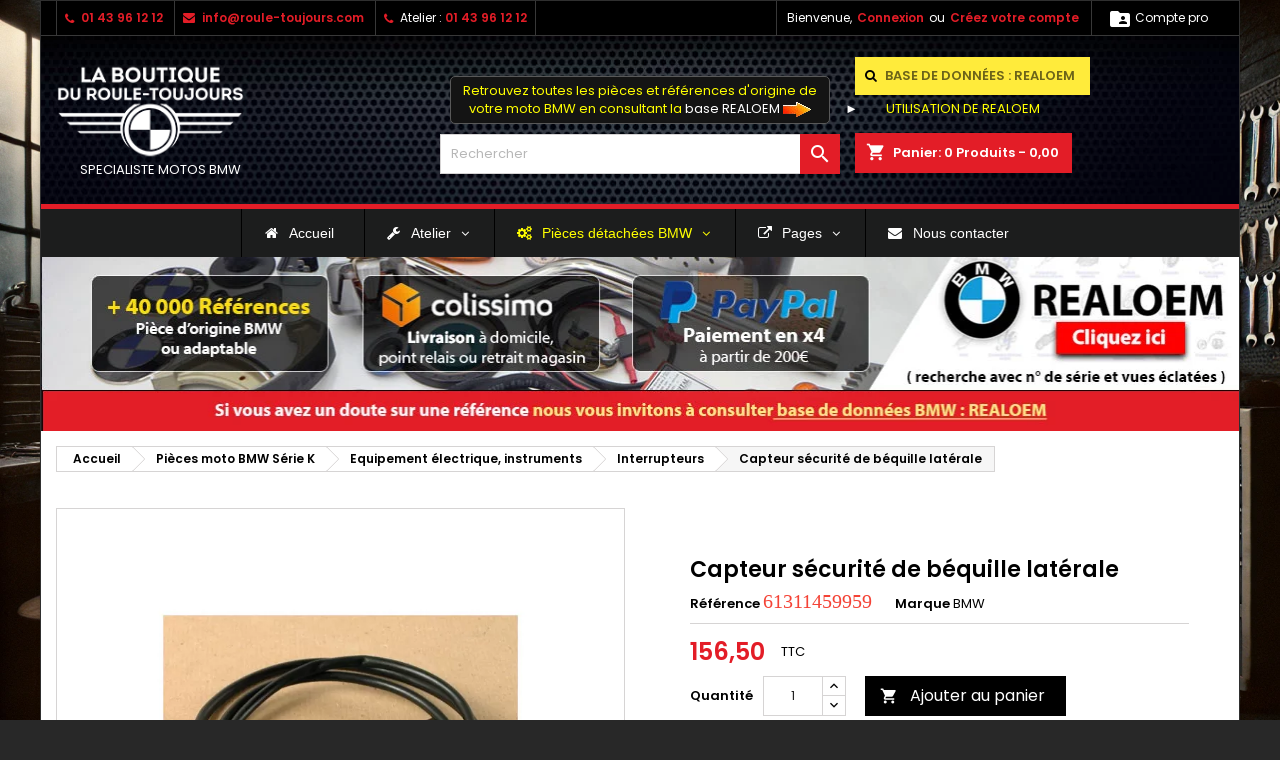

--- FILE ---
content_type: text/html; charset=utf-8
request_url: https://www.roule-toujours.com/interrupteurs-bmw-serie-k/capteur-securite-de-bequille-laterale.html
body_size: 22590
content:
<!doctype html>
<html lang="fr">

  <head>
    
      
  <meta charset="utf-8">


  <meta http-equiv="x-ua-compatible" content="ie=edge">



  <link rel="canonical" href="https://www.roule-toujours.com/interrupteurs-bmw-serie-k/capteur-securite-de-bequille-laterale.html">

  <title>Capteur sécurité de béquille latérale K100, K1100 # BMW Motos</title>
  
    
  
  <meta name="description" content="Achetez votre Capteur sécurité de béquille latérale K100, K1100 - REF : 61311459959 - Pièce moto d&#039;origine BMW">
  <meta name="keywords" content="K100, K1100, K1">
      <meta name="robots" content="index, follow">
        <link rel="canonical" href="https://www.roule-toujours.com/interrupteurs-bmw-serie-k/capteur-securite-de-bequille-laterale.html">
  
  
        




  <meta name="viewport" content="width=device-width, initial-scale=1">



  <link rel="icon" type="image/vnd.microsoft.icon" href="https://www.roule-toujours.com/img/favicon.ico?1674572287">
  <link rel="shortcut icon" type="image/x-icon" href="https://www.roule-toujours.com/img/favicon.ico?1674572287">



  
<link rel="font" rel="preload" as="font" type="font/woff2" crossorigin href="https://www.roule-toujours.com/themes/AngarTheme/assets/css/fonts/material_icons.woff2"/>
<link rel="font" rel="preload" as="font" type="font/woff2" crossorigin href="https://www.roule-toujours.com/themes/AngarTheme/assets/css/fonts/fontawesome-webfont.woff2?v=4.7.0"/>





<link rel="stylesheet" rel="preload" as="style" href="https://fonts.googleapis.com/css?family=Poppins:400,600&amp;subset=latin,latin-ext&display=block" type="text/css" media="all" />


  	

  <script type="text/javascript" async>
        var etsSeoFo = {"currentController":"product","conf":{"removeId":true}};
        var prestashop = {"cart":{"products":[],"totals":{"total":{"type":"total","label":"Total","amount":0,"value":"0,00\u00a0"},"total_including_tax":{"type":"total","label":"Total TTC","amount":0,"value":"0,00\u00a0"},"total_excluding_tax":{"type":"total","label":"Total HT :","amount":0,"value":"0,00\u00a0"}},"subtotals":{"products":{"type":"products","label":"Sous-total","amount":0,"value":"0,00\u00a0"},"discounts":null,"shipping":{"type":"shipping","label":"Livraison","amount":0,"value":""},"tax":{"type":"tax","label":"Taxes incluses","amount":0,"value":"0,00\u00a0"}},"products_count":0,"summary_string":"0 articles","vouchers":{"allowed":1,"added":[]},"discounts":[],"minimalPurchase":0,"minimalPurchaseRequired":""},"currency":{"id":1,"name":"Euro","iso_code":"EUR","iso_code_num":"978","sign":""},"customer":{"lastname":null,"firstname":null,"email":null,"birthday":null,"newsletter":null,"newsletter_date_add":null,"optin":null,"website":null,"company":null,"siret":null,"ape":null,"is_logged":false,"gender":{"type":null,"name":null},"addresses":[]},"language":{"name":"Fran\u00e7ais (French)","iso_code":"fr","locale":"fr-FR","language_code":"fr","is_rtl":"0","date_format_lite":"d\/m\/Y","date_format_full":"d\/m\/Y H:i:s","id":1},"page":{"title":"","canonical":"https:\/\/www.roule-toujours.com\/interrupteurs-bmw-serie-k\/capteur-securite-de-bequille-laterale.html","meta":{"title":"Capteur s\u00e9curit\u00e9 de b\u00e9quille lat\u00e9rale K100, K1100 # BMW Motos","description":"Achetez votre Capteur s\u00e9curit\u00e9 de b\u00e9quille lat\u00e9rale K100, K1100 - REF : 61311459959 - Pi\u00e8ce moto d'origine BMW","keywords":"K100, K1100, K1","robots":"index"},"page_name":"product","body_classes":{"lang-fr":true,"lang-rtl":false,"country-FR":true,"currency-EUR":true,"layout-full-width":true,"page-product":true,"tax-display-enabled":true,"product-id-1248":true,"product-Capteur s\u00e9curit\u00e9 de b\u00e9quille lat\u00e9rale":true,"product-id-category-167":true,"product-id-manufacturer-3":true,"product-id-supplier-5":true,"product-available-for-order":true},"admin_notifications":[]},"shop":{"name":"La Boutique Du Roule Toujours","logo":"https:\/\/www.roule-toujours.com\/img\/logo-1674572287.jpg","stores_icon":"https:\/\/www.roule-toujours.com\/img\/logo_stores.png","favicon":"https:\/\/www.roule-toujours.com\/img\/favicon.ico"},"urls":{"base_url":"https:\/\/www.roule-toujours.com\/","current_url":"https:\/\/www.roule-toujours.com\/interrupteurs-bmw-serie-k\/capteur-securite-de-bequille-laterale.html","shop_domain_url":"https:\/\/www.roule-toujours.com","img_ps_url":"https:\/\/www.roule-toujours.com\/img\/","img_cat_url":"https:\/\/www.roule-toujours.com\/img\/c\/","img_lang_url":"https:\/\/www.roule-toujours.com\/img\/l\/","img_prod_url":"https:\/\/www.roule-toujours.com\/img\/p\/","img_manu_url":"https:\/\/www.roule-toujours.com\/img\/m\/","img_sup_url":"https:\/\/www.roule-toujours.com\/img\/su\/","img_ship_url":"https:\/\/www.roule-toujours.com\/img\/s\/","img_store_url":"https:\/\/www.roule-toujours.com\/img\/st\/","img_col_url":"https:\/\/www.roule-toujours.com\/img\/co\/","img_url":"https:\/\/www.roule-toujours.com\/themes\/AngarTheme\/assets\/img\/","css_url":"https:\/\/www.roule-toujours.com\/themes\/AngarTheme\/assets\/css\/","js_url":"https:\/\/www.roule-toujours.com\/themes\/AngarTheme\/assets\/js\/","pic_url":"https:\/\/www.roule-toujours.com\/upload\/","pages":{"address":"https:\/\/www.roule-toujours.com\/adresse","addresses":"https:\/\/www.roule-toujours.com\/adresses","authentication":"https:\/\/www.roule-toujours.com\/connexion","cart":"https:\/\/www.roule-toujours.com\/panier","category":"https:\/\/www.roule-toujours.com\/index.php?controller=category","cms":"https:\/\/www.roule-toujours.com\/index.php?controller=cms","contact":"https:\/\/www.roule-toujours.com\/nous-contacter","discount":"https:\/\/www.roule-toujours.com\/reduction","guest_tracking":"https:\/\/www.roule-toujours.com\/suivi-commande-invite","history":"https:\/\/www.roule-toujours.com\/historique-commandes","identity":"https:\/\/www.roule-toujours.com\/identite","index":"https:\/\/www.roule-toujours.com\/","my_account":"https:\/\/www.roule-toujours.com\/mon-compte","order_confirmation":"https:\/\/www.roule-toujours.com\/confirmation-commande","order_detail":"https:\/\/www.roule-toujours.com\/index.php?controller=order-detail","order_follow":"https:\/\/www.roule-toujours.com\/suivi-commande","order":"https:\/\/www.roule-toujours.com\/commande","order_return":"https:\/\/www.roule-toujours.com\/index.php?controller=order-return","order_slip":"https:\/\/www.roule-toujours.com\/avoirs","pagenotfound":"https:\/\/www.roule-toujours.com\/page-introuvable","password":"https:\/\/www.roule-toujours.com\/recuperation-mot-de-passe","pdf_invoice":"https:\/\/www.roule-toujours.com\/index.php?controller=pdf-invoice","pdf_order_return":"https:\/\/www.roule-toujours.com\/index.php?controller=pdf-order-return","pdf_order_slip":"https:\/\/www.roule-toujours.com\/index.php?controller=pdf-order-slip","prices_drop":"https:\/\/www.roule-toujours.com\/promotions","product":"https:\/\/www.roule-toujours.com\/index.php?controller=product","search":"https:\/\/www.roule-toujours.com\/recherche","sitemap":"https:\/\/www.roule-toujours.com\/plan-site","stores":"https:\/\/www.roule-toujours.com\/magasins","supplier":"https:\/\/www.roule-toujours.com\/fournisseur","register":"https:\/\/www.roule-toujours.com\/connexion?create_account=1","order_login":"https:\/\/www.roule-toujours.com\/commande?login=1"},"alternative_langs":[],"theme_assets":"\/themes\/AngarTheme\/assets\/","actions":{"logout":"https:\/\/www.roule-toujours.com\/?mylogout="},"no_picture_image":{"bySize":{"small_default":{"url":"https:\/\/www.roule-toujours.com\/img\/p\/fr-default-small_default.jpg","width":98,"height":98},"cart_default":{"url":"https:\/\/www.roule-toujours.com\/img\/p\/fr-default-cart_default.jpg","width":125,"height":125},"home_default":{"url":"https:\/\/www.roule-toujours.com\/img\/p\/fr-default-home_default.jpg","width":259,"height":259},"medium_default":{"url":"https:\/\/www.roule-toujours.com\/img\/p\/fr-default-medium_default.jpg","width":452,"height":452},"large_default":{"url":"https:\/\/www.roule-toujours.com\/img\/p\/fr-default-large_default.jpg","width":800,"height":800}},"small":{"url":"https:\/\/www.roule-toujours.com\/img\/p\/fr-default-small_default.jpg","width":98,"height":98},"medium":{"url":"https:\/\/www.roule-toujours.com\/img\/p\/fr-default-home_default.jpg","width":259,"height":259},"large":{"url":"https:\/\/www.roule-toujours.com\/img\/p\/fr-default-large_default.jpg","width":800,"height":800},"legend":""}},"configuration":{"display_taxes_label":true,"display_prices_tax_incl":true,"is_catalog":false,"show_prices":true,"opt_in":{"partner":true},"quantity_discount":{"type":"discount","label":"Remise sur prix unitaire"},"voucher_enabled":1,"return_enabled":0},"field_required":[],"breadcrumb":{"links":[{"title":"Accueil","url":"https:\/\/www.roule-toujours.com\/"},{"title":"Pi\u00e8ces moto BMW S\u00e9rie K","url":"https:\/\/www.roule-toujours.com\/pieces-moto-bmw-serie-k"},{"title":"Equipement \u00e9lectrique, instruments","url":"https:\/\/www.roule-toujours.com\/equipement-electrique-bmw-serie-k"},{"title":"Interrupteurs","url":"https:\/\/www.roule-toujours.com\/interrupteurs-bmw-serie-k"},{"title":"Capteur s\u00e9curit\u00e9 de b\u00e9quille lat\u00e9rale","url":"https:\/\/www.roule-toujours.com\/interrupteurs-bmw-serie-k\/capteur-securite-de-bequille-laterale.html"}],"count":5},"link":{"protocol_link":"https:\/\/","protocol_content":"https:\/\/"},"time":1769253199,"static_token":"53700ff264809c2e65ff7ecd12071972","token":"592a614808d12af6805ee7f374e2a9a3","debug":false};
      </script>

<script type="application/ld+json">
{
  "@context": "http://schema.org",
  "@type": "Organization",
  "name": "Capteur sécurité de béquille latérale K100, K1100 # BMW Motos}",
  
  "aggregateRating": {
    "@type": "AggregateRating",
            "ratingValue": "4.7",
            "bestRating": "4.9",
            "ratingCount": "76"
  }
    }

</script>

		<link rel="stylesheet" href="https://www.roule-toujours.com/themes/AngarTheme/assets/cache/theme-9cd69c61.css" media="all">
	
	
<script>
  var map;

  function initMap(){

      //your code here
  }
</script>




        <link href="/modules/creativeelements/views/lib/ceicons/fonts/ceicons.woff2?fj664s"
            as="font" type="font/woff2" crossorigin>
                <link href="/modules/creativeelements/views/lib/font-awesome/fonts/fontawesome-webfont.woff2?v=4.7.0"
            as="font" type="font/woff2" crossorigin>
        <!--CE-JS-->


  <meta name="google-site-verification" content="DC1b7fZljzVV-ZYuWUrztJ-_wIgvNImEH8MEQVVsIQU" />
<style type="text/css">
body {
background-color: #ffffff;
font-family: "Poppins", Arial, Helvetica, sans-serif;
}

.products .product-miniature .product-title {
height: 32px;
}

.products .product-miniature .product-title a {
font-size: 14px;
line-height: 16px;
}

#content-wrapper .products .product-miniature .product-desc {
height: 36px;
}

@media (min-width: 991px) {
#home_categories ul li .cat-container {
min-height: 0px;
}
}

@media (min-width: 768px) {
#_desktop_logo {
padding-top: 12px;
padding-bottom: 0px;
}
}

nav.header-nav {
background: #000000;
}

nav.header-nav,
.header_sep2 #contact-link span.shop-phone,
.header_sep2 #contact-link span.shop-phone.shop-tel,
.header_sep2 #contact-link span.shop-phone:last-child,
.header_sep2 .lang_currency_top,
.header_sep2 .lang_currency_top:last-child,
.header_sep2 #_desktop_currency_selector,
.header_sep2 #_desktop_language_selector,
.header_sep2 #_desktop_user_info {
border-color: #383838;
}

#contact-link,
#contact-link a,
.lang_currency_top span.lang_currency_text,
.lang_currency_top .dropdown i.expand-more,
nav.header-nav .user-info span,
nav.header-nav .user-info a.logout,
#languages-block-top div.current,
nav.header-nav a{
color: #ffffff;
}

#contact-link span.shop-phone strong,
#contact-link span.shop-phone strong a,
.lang_currency_top span.expand-more,
nav.header-nav .user-info a.account {
color: #e31d27;
}

#contact-link span.shop-phone i {
color: #e31d27;
}

.header-top {
background: #1b1a1b;
}

div#search_widget form button[type=submit] {
background: #e31d27;
color: #ffffff;
}

div#search_widget form button[type=submit]:hover {
background: #e31d27;
color: #ffffff;
}


#header div#_desktop_cart .blockcart .header {
background: #e31d27;
}

#header div#_desktop_cart .blockcart .header a.cart_link {
color: #ffffff;
}


#homepage-slider .bx-wrapper .bx-pager.bx-default-pager a:hover,
#homepage-slider .bx-wrapper .bx-pager.bx-default-pager a.active{
background: #e31d27;
}

div#rwd_menu {
background: #ffffff;
}

div#rwd_menu,
div#rwd_menu a {
color: #000000;
}

div#rwd_menu,
div#rwd_menu .rwd_menu_item,
div#rwd_menu .rwd_menu_item:first-child {
border-color: #e6e6e6;
}

div#rwd_menu .rwd_menu_item:hover,
div#rwd_menu .rwd_menu_item:focus,
div#rwd_menu .rwd_menu_item a:hover,
div#rwd_menu .rwd_menu_item a:focus {
color: #ffffff;
background: #e31d27;
}

#mobile_top_menu_wrapper2 .top-menu li a:hover,
.rwd_menu_open ul.user_info li a:hover {
background: #e31d27;
color: #ffffff;
}

#_desktop_top_menu{
background: #ffffff;
}

#_desktop_top_menu,
#_desktop_top_menu > ul > li,
.menu_sep1 #_desktop_top_menu > ul > li,
.menu_sep1 #_desktop_top_menu > ul > li:last-child,
.menu_sep2 #_desktop_top_menu,
.menu_sep2 #_desktop_top_menu > ul > li,
.menu_sep2 #_desktop_top_menu > ul > li:last-child,
.menu_sep3 #_desktop_top_menu,
.menu_sep4 #_desktop_top_menu,
.menu_sep5 #_desktop_top_menu,
.menu_sep6 #_desktop_top_menu {
border-color: #e6e6e6;
}

#_desktop_top_menu > ul > li > a {
color: #000000;
}

#_desktop_top_menu > ul > li:hover > a {
color: #ffffff;
background: #e31d27;
}

.submenu1 #_desktop_top_menu .popover.sub-menu ul.top-menu li a:hover,
.submenu3 #_desktop_top_menu .popover.sub-menu ul.top-menu li a:hover,
.live_edit_0.submenu1 #_desktop_top_menu .popover.sub-menu ul.top-menu li:hover > a,
.live_edit_0.submenu3 #_desktop_top_menu .popover.sub-menu ul.top-menu li:hover > a {
background: #e31d27;
color: #ffffff;
}


#home_categories .homecat_title span {
border-color: #e31d27;
}

#home_categories ul li .homecat_name span {
background: #e31d27;
}

#home_categories ul li a.view_more {
background: #141414;
color: #ffffff;
border-color: #141414;
}

#home_categories ul li a.view_more:hover {
background: #e31d27;
color: #ffffff;
border-color: #e31d27;
}

.columns .text-uppercase a,
.columns .text-uppercase span,
.columns div#_desktop_cart .cart_index_title a,
#home_man_product .catprod_title a span {
border-color: #e31d27;
}

#index .tabs ul.nav-tabs li.nav-item a.active,
#index .tabs ul.nav-tabs li.nav-item a:hover,
.index_title a,
.index_title span {
border-color: #e31d27;
}

a.product-flags-plist span.product-flag.new,
#home_cat_product a.product-flags-plist span.product-flag.new,
#product #content .product-flags li,
#product #content .product-flags .product-flag.new {
background: #1b1a1b;
}

.products .product-miniature .product-title a,
#home_cat_product ul li .right-block .name_block a {
color: #292929;
}

.products .product-miniature span.price,
#home_cat_product ul li .product-price-and-shipping .price,
.ui-widget .search_right span.search_price,
body#view #main .wishlist-product-price {
color: #e31d27;
}

.button-container .add-to-cart:hover,
#subcart .cart-buttons .viewcart:hover,
body#view ul li.wishlist-products-item .wishlist-product-bottom .btn-primary:hover {
background: #e31d27;
color: #ffffff;
border-color: #e31d27;
}

.button-container .add-to-cart,
.button-container .add-to-cart:disabled,
#subcart .cart-buttons .viewcart,
body#view ul li.wishlist-products-item .wishlist-product-bottom .btn-primary {
background: #1b1a1b;
color: #ffffff;
border-color: #1b1a1b;
}

#home_cat_product .catprod_title span {
border-color: #e31d27;
}

#home_man .man_title span {
border-color: #e31d27;
}

div#angarinfo_block .icon_cms {
color: #e31d27;
}

.footer-container {
background: #1b1a1b;
}

.footer-container,
.footer-container .h3,
.footer-container .links .title,
.row.social_footer {
border-color: #383838;
}

.footer-container .h3 span,
.footer-container .h3 a,
.footer-container .links .title span.h3,
.footer-container .links .title a.h3 {
border-color: #e31d27;
}

.footer-container,
.footer-container .h3,
.footer-container .links .title .h3,
.footer-container a,
.footer-container li a,
.footer-container .links ul>li a {
color: #ffffff;
}

.block_newsletter .btn-newsletter {
background: #e31d27;
color: #ffffff;
}

.block_newsletter .btn-newsletter:hover {
background: #e31d27;
color: #ffffff;
}

.footer-container .bottom-footer {
background: #000000;
border-color: #383838;
color: #ffffff;
}

.product-prices .current-price span.price {
color: #e31d27;
}

.product-add-to-cart button.btn.add-to-cart:hover {
background: #e31d27;
color: #ffffff;
border-color: #e31d27;
}

.product-add-to-cart button.btn.add-to-cart,
.product-add-to-cart button.btn.add-to-cart:disabled {
background: #000000;
color: #ffffff;
border-color: #000000;
}

#product .tabs ul.nav-tabs li.nav-item a.active,
#product .tabs ul.nav-tabs li.nav-item a:hover,
#product .index_title span,
.page-product-heading span,
body #product-comments-list-header .comments-nb {
border-color: #e31d27;
}

body .btn-primary:hover {
background: #3aa04c;
color: #ffffff;
border-color: #196f28;
}

body .btn-primary,
body .btn-primary.disabled,
body .btn-primary:disabled,
body .btn-primary.disabled:hover {
background: #43b754;
color: #ffffff;
border-color: #399a49;
}

body .btn-secondary:hover {
background: #eeeeee;
color: #000000;
border-color: #d8d8d8;
}

body .btn-secondary,
body .btn-secondary.disabled,
body .btn-secondary:disabled,
body .btn-secondary.disabled:hover {
background: #f6f6f6;
color: #000000;
border-color: #d8d8d8;
}

.form-control:focus, .input-group.focus {
border-color: #dbdbdb;
outline-color: #dbdbdb;
}

body .pagination .page-list .current a,
body .pagination .page-list a:hover,
body .pagination .page-list .current a.disabled,
body .pagination .page-list .current a.disabled:hover {
color: #e31d27;
}

.page-my-account #content .links a:hover i {
color: #e31d27;
}

#scroll_top {
background: #e31d27;
color: #ffffff;
}

#scroll_top:hover,
#scroll_top:focus {
background: #1b1a1b;
color: #ffffff;
}

</style>   
<script type="text/javascript">
var unlike_text ="Unliké ce post";
var like_text ="Comme ce poste";
var baseAdminDir ='//';
var ybc_blog_product_category ='0';
var ybc_blog_polls_g_recaptcha = false;
</script>
 
<script type="text/javascript">
	var checkout_fields_controller = "https://www.roule-toujours.com/module/bestkit_checkoutfields/ajax";
	var cf_error_title = "Error";
	var cf_empty_req_field = "Please fill the mandatory field: ";
</script>    	<script type="text/javascript">
				var lineven_rlp = {"datas":{"refresh_mode":"NOTHING","refresh_delay":"300","partners_reviews_module":false,"partners_reviews_module_grade_url":""},"prestashop":{"version":"1.7.8.8","major_version":"1.7","shop_name":"La Boutique Du Roule Toujours","shop_uri":"https:\/\/www.roule-toujours.com\/","shop_logo":"https:\/\/www.roule-toujours.com\/img\/logo.jpg","is_ssl":"1"},"module":{"environment":"PRODUCTION","code":"RLP","id":"121","name":"relatedproducts","display_name":"Association de produits - Cross selling All in One","is_active":true,"version":"3.0.2","is_debug_mode":0,"is_test_mode":0,"urls":{"service_dispatcher_url":"https:\/\/www.roule-toujours.com\/module\/relatedproducts\/servicedispatcher","service_dispatcher_ssl_url":"https:\/\/www.roule-toujours.com\/module\/relatedproducts\/servicedispatcher","short_url":"modules\/relatedproducts\/","base_url":"\/modules\/relatedproducts\/","css_url":"\/modules\/relatedproducts\/views\/css\/","cart_url":"https:\/\/www.roule-toujours.com\/panier?action=show","order_url":"https:\/\/www.roule-toujours.com\/commande"},"hook":{"controller_name":"Header","action_name":"index","datas":{"assets":[]}}}};
			</script>







    
    
  <meta property="og:type" content="product">
  <meta property="og:url" content="https://www.roule-toujours.com/interrupteurs-bmw-serie-k/capteur-securite-de-bequille-laterale.html">
  <meta property="og:title" content="Capteur sécurité de béquille latérale K100, K1100 # BMW Motos">
  <meta property="og:site_name" content="La Boutique Du Roule Toujours">
  <meta property="og:description" content="Achetez votre Capteur sécurité de béquille latérale K100, K1100 - REF : 61311459959 - Pièce moto d&#039;origine BMW">
    <meta property="og:image" content="https://www.roule-toujours.com/1279-large_default/capteur-securite-de-bequille-laterale.jpg">
      <meta property="product:pretax_price:amount" content="130.416667">
  <meta property="product:pretax_price:currency" content="EUR">
  <meta property="product:price:amount" content="156.5">
  <meta property="product:price:currency" content="EUR">
      <meta property="product:weight:value" content="0.020000">
  <meta property="product:weight:units" content="kg">
  
          <meta property="og:type" content="product">
      <meta property="og:url" content="https://www.roule-toujours.com/interrupteurs-bmw-serie-k/capteur-securite-de-bequille-laterale.html">
      <meta property="og:title" content="Capteur sécurité de béquille latérale K100, K1100 # BMW Motos">
      <meta property="og:site_name" content="La Boutique Du Roule Toujours">
      <meta property="og:description" content="Achetez votre Capteur sécurité de béquille latérale K100, K1100 - REF : 61311459959 - Pièce moto d&#039;origine BMW">
      <meta property="og:image" content="https://www.roule-toujours.com/1279-large_default/capteur-securite-de-bequille-laterale.jpg">
              <meta property="product:pretax_price:amount" content="130.416667">
      <meta property="product:pretax_price:currency" content="EUR">
      <meta property="product:price:amount" content="156.5">
      <meta property="product:price:currency" content="EUR">
              <meta property="product:weight:value" content="0.020000">
      <meta property="product:weight:units" content="kg">
              <meta name="twitter:title" content="Capteur sécurité de béquille latérale K100, K1100 # BMW Motos">
      <meta name="twitter:description" content="Achetez votre Capteur sécurité de béquille latérale K100, K1100 - REF : 61311459959 - Pièce moto d&#039;origine BMW">
      <meta name="twitter:image" content="https://www.roule-toujours.com/1279-large_default/capteur-securite-de-bequille-laterale.jpg">
      <meta name="twitter:card" content="summary_large_image">
                                          <script type='application/ld+json' class='ets-seo-schema-graph--main'>
            {"@context":"https://schema.org","@graph":[{"@type":"WebSite","@id":"https://www.roule-toujours.com/#website","url":"https://www.roule-toujours.com/","name":"La Boutique Du Roule Toujours","potentialAction":{"@type":"SearchAction","target":"https://www.roule-toujours.com/search?s={search_term_string}","query-input":"required name=search_term_string"}},{"@type":"BreadcrumbList","@id":"https://www.roule-toujours.com/#breadcrumb","itemListElement":[{"@type":"ListItem","position":1,"item":{"@type":"WebPage","name":"Home","@id":"https://www.roule-toujours.com/","url":"https://www.roule-toujours.com/"}},{"@type":"ListItem","position":2,"item":{"@type":"WebPage","name":"Interrupteurs","@id":"https://www.roule-toujours.com/interrupteurs-bmw-serie-k","url":"https://www.roule-toujours.com/interrupteurs-bmw-serie-k"}},{"@type":"ListItem","position":3,"item":{"@type":"WebPage","name":"Capteur s\u00e9curit\u00e9 de b\u00e9quille lat\u00e9rale","@id":"https://www.roule-toujours.com/interrupteurs-bmw-serie-k/capteur-securite-de-bequille-laterale.html","url":"https://www.roule-toujours.com/interrupteurs-bmw-serie-k/capteur-securite-de-bequille-laterale.html"}}]}]}
        </script>
    
  </head>

  <body id="product" class="lang-fr country-fr currency-eur layout-full-width page-product tax-display-enabled product-id-1248 product-capteur-securite-de-bequille-laterale product-id-category-167 product-id-manufacturer-3 product-id-supplier-5 product-available-for-order elementor-page elementor-page-1248030101 live_edit_0  ps_178 ps_178
	texture13 #ffffff bg_attatchment_fixed bg_position_tl bg_repeat_xy bg_size_initial slider_position_column slider_controls_white banners_top2 banners_top_tablets2 banners_top_phones1 banners_bottom2 banners_bottom_tablets2 banners_bottom_phones1 submenu1 pl_1col_qty_5 pl_2col_qty_4 pl_3col_qty_3 pl_1col_qty_bigtablets_4 pl_2col_qty_bigtablets_3 pl_3col_qty_bigtablets_2 pl_1col_qty_tablets_2 pl_1col_qty_phones_1 home_tabs1 pl_border_type2 32 14 16 pl_button_icon_no pl_button_qty2 pl_desc_yes pl_reviews_yes pl_availability_no  hide_reference_no hide_reassurance_no product_tabs2    menu_sep2 header_sep2 slider_full_width feat_cat_style3 feat_cat3 feat_cat_bigtablets2 feat_cat_tablets2 feat_cat_phones0 all_products_yes pl_colors_yes newsletter_info_yes stickycart_yes stickymenu_yes homeicon_no pl_man_no product_hide_man_no  pl_ref_yes  mainfont_Poppins bg_white standard_carusele not_logged  ">

    
      
    

    <main>


      
              

      <header id="header">
        
          	



  <div class="header-banner">
    
  </div>



  <nav class="header-nav">
    <div class="container">
      <div class="row">
          <div class="col-md-12 col-xs-12">
            <div id="_desktop_contact_link">
  <div id="contact-link">

			<span class="shop-phone contact_link">
			<a href="https://www.roule-toujours.com/nous-contacter">Contact</a>
		</span>
	
			<span class="shop-phone shop-tel">
			<i class="fa fa-phone"></i>
						<strong><a href="tel:01 43 96 12 12">01 43 96 12 12</a></strong>
		</span>
	
			<span class="shop-phone shop-email">
			<i class="fa fa-envelope"></i>
						<strong><a href="&#109;&#97;&#105;&#108;&#116;&#111;&#58;%69%6e%66%6f@%72%6f%75%6c%65-%74%6f%75%6a%6f%75%72%73.%63%6f%6d" >&#x69;&#x6e;&#x66;&#x6f;&#x40;&#x72;&#x6f;&#x75;&#x6c;&#x65;&#x2d;&#x74;&#x6f;&#x75;&#x6a;&#x6f;&#x75;&#x72;&#x73;&#x2e;&#x63;&#x6f;&#x6d;</a></strong>
		</span>
	

		<span class="shop-phone shop-tel">
			<i class="fa fa-phone"></i>
			<span class="shop-phone_text">Atelier :</span>
			<strong><a href="tel:0143961212">01 43 96 12 12</a></strong>
		</span>

  </div>
</div>
<div class="clearBoth col-xs-12 col-sm-2">
    <div id="google_translate_element"></div>
</div>
<script type="text/javascript">
function googleTranslateElementInit() {
  new google.translate.TranslateElement({pageLanguage: 'fr', layout: google.translate.TranslateElement.InlineLayout.SIMPLE}, 'google_translate_element');
}
</script><script type="text/javascript" src="//translate.google.com/translate_a/element.js?cb=googleTranslateElementInit"></script>


            <div id="_desktop_proaccount">
    <div class="header_proaccount">
                    <a href="https://www.roule-toujours.com/compte-professionnel" rel="nofollow"
               title="Compte pro">
                <i class="material-icons">&#xE2C9;</i>
                <span class="hidden-sm-down">Compte pro</span>
            </a>
            </div>
</div><div id="_desktop_user_info">
  <div class="user-info">


	<ul class="user_info hidden-md-up">

		
			<li><a href="https://www.roule-toujours.com/mon-compte" title="Identifiez-vous" rel="nofollow">Connexion</a></li>
			<li><a href="https://www.roule-toujours.com/connexion?create_account=1" title="Identifiez-vous" rel="nofollow">Créez votre compte</a></li>

		
	</ul>


	<div class="hidden-sm-down">
		<span class="welcome">Bienvenue,</span>
					<a class="account" href="https://www.roule-toujours.com/mon-compte" title="Identifiez-vous" rel="nofollow">Connexion</a>

			<span class="or">ou</span>

			<a class="account" href="https://www.roule-toujours.com/connexion?create_account=1" title="Identifiez-vous" rel="nofollow">Créez votre compte</a>
			</div>


  </div>
</div><div class="top-bouton">
<div id="_desktop_cart">

	<div class="cart_top">

		<div class="blockcart cart-preview inactive" data-refresh-url="//www.roule-toujours.com/module/ps_shoppingcart/ajax">
			<div class="header">
			
				<div class="cart_index_title">
					<a class="cart_link" rel="nofollow" href="//www.roule-toujours.com/panier?action=show">
						<i class="material-icons shopping-cart">shopping_cart</i>
						<span class="hidden-sm-down cart_title">Panier:</span>
						<span class="cart-products-count">
							0<span> Produits - 0,00 </span>
						</span>
					</a>
				</div>


				<div id="subcart">

					<ul class="cart_products">

											<li>Il n'y a plus d'articles dans votre panier</li>
					
										</ul>

					<ul class="cart-subtotals">

				
						<li>
							<span class="text">Livraison</span>
							<span class="value"></span>
							<span class="clearfix"></span>
						</li>

						<li>
							<span class="text">Total</span>
							<span class="value">0,00 </span>
							<span class="clearfix"></span>
						</li>

					</ul>

					<div class="cart-buttons">
						<a class="btn btn-primary viewcart" href="//www.roule-toujours.com/panier?action=show">Commander <i class="material-icons">&#xE315;</i></a>
											</div>

				</div>

			</div>
		</div>

	</div>

</div>

<div class="realoem">
 <i class="fa fa-search" aria-hidden="true"></i> <span><a target="_blank" href="https://realoem.roule-toujours.com/">BASE DE DONNÉES : REALOEM</a></span>

</div>
<span style="text-decoration: none;color: white;margin:5px;">► <a style="padding: 10px;margin: 0 15px;color: yellow;" href="/pages/utilisation-base-de-donnees-bmw-realoem">UTILISATION DE REALOEM</a></span>
</div>
          </div>
      </div>
    </div>
  </nav>



  <div class="header-top">
    <div class="container">
    <div class="row">
        <div class="col-md-4 hidden-sm-down2" id="_desktop_logo">
                            <a href="https://www.roule-toujours.com/">
                  <img class="logo img-responsive" src="https://www.roule-toujours.com/img/logo-1674572287.jpg" alt="La Boutique Du Roule Toujours">
                </a>
        <span style="font-size:13px;color:white;display:block;margin-left: 24px;">SPECIALISTE MOTOS BMW</span>
                    </div>
    <div class="top-bouton">
<div id="_desktop_cart">

	<div class="cart_top">

		<div class="blockcart cart-preview inactive" data-refresh-url="//www.roule-toujours.com/module/ps_shoppingcart/ajax">
			<div class="header">
			
				<div class="cart_index_title">
					<a class="cart_link" rel="nofollow" href="//www.roule-toujours.com/panier?action=show">
						<i class="material-icons shopping-cart">shopping_cart</i>
						<span class="hidden-sm-down cart_title">Panier:</span>
						<span class="cart-products-count">
							0<span> Produits - 0,00 </span>
						</span>
					</a>
				</div>


				<div id="subcart">

					<ul class="cart_products">

											<li>Il n'y a plus d'articles dans votre panier</li>
					
										</ul>

					<ul class="cart-subtotals">

				
						<li>
							<span class="text">Livraison</span>
							<span class="value"></span>
							<span class="clearfix"></span>
						</li>

						<li>
							<span class="text">Total</span>
							<span class="value">0,00 </span>
							<span class="clearfix"></span>
						</li>

					</ul>

					<div class="cart-buttons">
						<a class="btn btn-primary viewcart" href="//www.roule-toujours.com/panier?action=show">Commander <i class="material-icons">&#xE315;</i></a>
											</div>

				</div>

			</div>
		</div>

	</div>

</div>

<div class="realoem">
 <i class="fa fa-search" aria-hidden="true"></i> <span><a target="_blank" href="https://realoem.roule-toujours.com/">BASE DE DONNÉES : REALOEM</a></span>

</div>
<span style="text-decoration: none;color: white;margin:5px;">► <a style="padding: 10px;margin: 0 15px;color: yellow;" href="/pages/utilisation-base-de-donnees-bmw-realoem">UTILISATION DE REALOEM</a></span>
</div>
<!-- Block search module TOP -->
<div id="_desktop_search_widget" class="col-lg-4 col-md-4 col-sm-12 search-widget hidden-sm-down ">
<span style="color: yellow;text-align: center;display: block;margin: 10px;border: 1px solid #585858;padding: 5px;border-radius: 5px;background-color: #141414;">Retrouvez toutes les pièces et références d'origine de votre moto BMW  en consultant la <a id="linkrealoem" href="https://www.roule-toujours.com/pages/base-donnees-bmw-vues-eclatees">base REALOEM</a> <img class="arrowsearch" src="https://www.roule-toujours.com/img/fleche-image-animee-0103.gif"></span>
	<div id="search_widget" data-search-controller-url="//www.roule-toujours.com/recherche">
		<form method="get" action="//www.roule-toujours.com/recherche">
			<input type="hidden" name="controller" value="search">
			<input type="text" name="s" value="" placeholder="Rechercher" aria-label="Rechercher">
			<button type="submit">
				<i class="material-icons search">&#xE8B6;</i>
				<span class="hidden-xl-down">Rechercher</span>
			</button>
		</form>
	</div>
</div>
<!-- /Block search module TOP -->

    <div class="clearfix"></div>
    </div>
    </div>

  <div id="rwd_menu" class="hidden-md-up">
    <div class="container">
      <div id="menu-icon2" class="rwd_menu_item"><a style="padding: 10px 30px !important;" class="globomenu-responsive-toggle globomenu-responsive-toggle-main globomenu-responsive-toggle-content-align-center"><i class="material-icons d-inline">&#xE5D2;</i></a></div>
      <div id="search-icon" class="rwd_menu_item"><i class="material-icons search">&#xE8B6;</i></div>
      <div id="user-icon" class="rwd_menu_item"><i class="material-icons logged">&#xE7FF;</i></div>
      <div id="_mobile_cart" class="rwd_menu_item"></div>
    </div>
    <div class="clearfix"></div>
  </div>

  <div class="container">
    <div id="mobile_top_menu_wrapper2" class="rwd_menu_open hidden-md-up" style="display:none;">
      <div class="js-top-menu mobile" id="_mobile_top_menu"></div>
    </div>

    <div id="mobile_search_wrapper" class="rwd_menu_open hidden-md-up" style="display:none;">
      <div id="_mobile_search_widget"></div>
    </div>

    <div id="mobile_user_wrapper" class="rwd_menu_open hidden-md-up" style="display:none;">
      <div id="_mobile_user_info"></div>
    </div>
  </div>
  </div>
  


<div id="globo-hidden-menu-displayTop-2" class="globo-hidden-menu-clearfix clearfix col-lg-12">
    <input type="hidden" name="url_module_gmenu" value="https://www.roule-toujours.com/module/g_megamenu/gmegamenu"/>
    <input type="hidden" name="gid_menu" value="2&getMenumobile"/>

    <ul class="globomenu globomenu-nojs globomenu-main globomenu-horizontal globomenu-transition-fade globomenu-items-align-center  globomenu-sub-indicators globomenu-bordered globomenu-submenu-bordered  globomenu-menumobile-bordered   globomenu-trigger-hover globomenu-responsive globomenu-responsive-default globomenu-responsive-collapse">
        <li data-id="134" id="globomenu-item-134" class="globomenu-item  globomenu-item-level-0 globomenu-item-normal  "><a class="globomenu-target  globomenu-item-layout-icon_left globomenu-target-with-icon globomenu-item-layout-icon_left " href="//www.roule-toujours.com/"><i class="globomenu-icon fa fa-home"></i><span class="globomenu-target-title globomenu-target-text">Accueil</span><span class="globomenu-submnretractor"></span></a></li><li data-id="323" id="globomenu-item-323" class="globomenu-item  globomenu-item-level-0 globomenu-item-has-children globomenu-has-submenu-drop globomenu-has-submenu-mega globomenu-submenu-align-full_width "><a class="globomenu-target  globomenu-item-layout-icon_left globomenu-target-with-icon globomenu-item-layout-icon_left " href="/pages/garage-moto-bmw"><i class="globomenu-icon fa fa-wrench"></i><span class="globomenu-target-title globomenu-target-text">Atelier</span><span class="globomenu-submnretractor"></span></a><ul class="globomenu-submenu globomenu-grid-row globomenu-submenu-drop globomenu-submenu-type-mega globomenu-submenu-align-center   submenu_background_center " style="background-color:#FFF;text-align:center;"><li data-id="324" id="globomenu-item-324" class="globomenu-item  globomenu-item-normal  globomenu-column globomenu-column-1-4 "><a class="globomenu-target  globomenu-target-with-image globomenu-item-layout-image_above " href="https://www.roule-toujours.com/pages/a-propos"><img class="globomenu-image globomenu-image-size-globomenu-image-size" loading="lazy" src="https://www.roule-toujours.com/modules/g_megamenu/image/ChatGPT Image 24 janv. 2026, 09_48_33.png" alt="L&#039;histoire de L&#039;atelier"/><span class="globomenu-target-title globomenu-target-text">L&#039;histoire de L&#039;atelier</span><span class="globomenu-submnretractor"></span></a></li><li data-id="325" id="globomenu-item-325" class="globomenu-item  globomenu-item-normal  globomenu-column globomenu-column-1-4 "><a class="globomenu-target  globomenu-target-with-image globomenu-item-layout-image_above " href="https://www.youtube.com/channel/UCsbrIWMGsq0ymYYMHDNpQeg" target="_blank"><img class="globomenu-image globomenu-image-size-globomenu-image-size" loading="lazy" src="https://www.roule-toujours.com/modules/g_megamenu/image/pleintutos.png" alt="Notre chaine Youtube"/><span class="globomenu-target-title globomenu-target-text">Notre chaine Youtube</span><span class="globomenu-submnretractor"></span></a></li><li data-id="326" id="globomenu-item-326" class="globomenu-item  globomenu-item-normal  globomenu-column globomenu-column-1-4 "><a class="globomenu-target  globomenu-target-with-image globomenu-item-layout-image_above " href="/accessoires-pret-a-porter-art-bmw"><img class="globomenu-image globomenu-image-size-globomenu-image-size" loading="lazy" src="https://www.roule-toujours.com/modules/g_megamenu/image/ChatGPT Image 24 janv. 2026, 10_08_59.png" alt="Les Goodies"/><span class="globomenu-target-title globomenu-target-text">Les Goodies</span><span class="globomenu-submnretractor"></span></a></li><li data-id="327" id="globomenu-item-327" class="globomenu-item  globomenu-item-normal  globomenu-column globomenu-column-1-4 "><a class="globomenu-target  globomenu-target-with-image globomenu-item-layout-image_above " href="/blog"><img class="globomenu-image globomenu-image-size-globomenu-image-size" loading="lazy" src="https://www.roule-toujours.com/modules/g_megamenu/image/ChatGPT Image 24 janv. 2026, 09_52_51.png" alt="Blog"/><span class="globomenu-target-title globomenu-target-text">Blog</span><span class="globomenu-submnretractor"></span></a></li><li class="globomenu-retractor globomenu-retractor-mobile"><i class="fa fa-times"></i> Fermer</li></ul></li><li data-id="135" id="globomenu-item-135" class="globomenu-item  globomenu-item-level-0 globomenu-item-has-children globomenu-has-submenu-drop globomenu-has-submenu-aliexpress "><a class="globomenu-target  globomenu-item-layout-aliexpress globomenu-target-with-icon globomenu-item-layout-icon_left colorpro2A3E22EB" href="https://www.roule-toujours.com/pages/pieces-detachees-bmw"><i class="globomenu-icon fa fa-cogs"></i><span class="globomenu-target-title globomenu-target-text">Pièces détachées BMW</span><span class="globomenu-submnretractor"></span></a><style>#globo-hidden-menu-displayTop-2 
                .globomenu-responsive-default.globomenu-responsive
                .globomenu-item.globomenu-item-level-0>.globomenu-target.colorpro2A3E22EB
                {
                    background:!important;
                    color:#ffff00!important
                }
                #globo-hidden-menu-displayTop-2
                .globomenu-responsive-default.globomenu-responsive .globomenu-item.globomenu-item-level-0>.globomenu-target.colorpro2A3E22EB>span
                    {
                        background:!important;
                        color:#ffff00!important
                    }
                #globo-hidden-menu-displayTop-2
                .globomenu-responsive-default.globomenu-responsive
                .globomenu-item.globomenu-item-level-0>.globomenu-target.colorpro2A3E22EB>i
                {
                    background:!important;
                    color:#ffff00!important
                }
                
                #globo-hidden-menu-displayTop-2 
                .globomenu-responsive-default.globomenu-responsive
                .globomenu-item.globomenu-item-level-0>.globomenu-target.colorpro2A3E22EB:hover,
                #globo-hidden-menu-displayTop-2 
                .globomenu-responsive-default.globomenu-responsive 
                .globomenu-item.globomenu-item-level-0.globomenu-active>.globomenu-target.colorpro2A3E22EB
                {
                    background:!important;
                    color:!important
                }
                #globo-hidden-menu-displayTop-2
                .globomenu-responsive-default.globomenu-responsive .globomenu-item.globomenu-item-level-0>.globomenu-target.colorpro2A3E22EB:hover>span,
                #globo-hidden-menu-displayTop-2
                .globomenu-responsive-default.globomenu-responsive .globomenu-item.globomenu-item-level-0.globomenu-active>.globomenu-target.colorpro2A3E22EB>span

                    {
                        background:!important;
                        color:!important
                    }
                #globo-hidden-menu-displayTop-2
                .globomenu-responsive-default.globomenu-responsive
                .globomenu-item.globomenu-item-level-0>.globomenu-target.colorpro2A3E22EB:hover>i,
                #globo-hidden-menu-displayTop-2
                .globomenu-responsive-default.globomenu-responsive
                .globomenu-item.globomenu-item-level-0.globomenu-active>.globomenu-target.colorpro2A3E22EB>i
                
                {
                    background:!important;
                    color:!important
                }</style><ul class="globomenu-submenu globomenu-grid-row globomenu-submenu-aliexpress globomenu-submenu-drop globomenu-submenu-type-aliexpress globomenu-submenu-align-full_width  "><li data-id="136" id="globomenu-item-136" class="globomenu-item  globomenu-tabs globomenu-has-submenu-drop globomenu-tab-layout-left globomenu-tabs-show-default globomenu-column globomenu-column-full "><div class="globomenu-submenu-tabs globomenu-submenu-tabaliexpress globomenu-submenu-align-left"><ul class="globomenu-tab-links globomn-jc-"><li data-tab-index="0" data-id="137" id="globomenu-item-137" class="globomenu-item globomenu-tab globomenu-has-submenu-drop"><a class="globomenu-target  globomenu-item-layout-image_left globomenu-target-with-icon globomenu-item-layout-icon_left " href="https://www.roule-toujours.com/pieces-moto-bmw-serie-5-6-7"><i class="globomenu-icon fa fa-motorcycle"></i><span class="globomenu-target-title globomenu-target-text">BMW SERIES 5/6/7</span><span class="globomenu-submnretractor"></span></a></li><li data-tab-index="1" data-id="173" id="globomenu-item-173" class="globomenu-item globomenu-tab globomenu-has-submenu-drop"><a class="globomenu-target  globomenu-item-layout-image_left globomenu-target-with-icon globomenu-item-layout-icon_left " href="https://www.roule-toujours.com/pieces-moto-bmw-serie-k"><i class="globomenu-icon fa fa-motorcycle"></i><span class="globomenu-target-title globomenu-target-text">BMW SERIE K</span><span class="globomenu-submnretractor"></span></a></li><li data-tab-index="2" data-id="210" id="globomenu-item-210" class="globomenu-item globomenu-tab globomenu-has-submenu-drop"><a class="globomenu-target  globomenu-item-layout-image_left globomenu-target-with-icon globomenu-item-layout-icon_left " href="https://www.roule-toujours.com/pieces-moto-bmw-k12-k13-k16"><i class="globomenu-icon fa fa-motorcycle"></i><span class="globomenu-target-title globomenu-target-text">BMW K12/K13/K16</span><span class="globomenu-submnretractor"></span></a></li><li data-tab-index="3" data-id="221" id="globomenu-item-221" class="globomenu-item globomenu-tab globomenu-has-submenu-drop"><a class="globomenu-target  globomenu-item-layout-image_left globomenu-target-with-icon globomenu-item-layout-icon_left " href="https://www.roule-toujours.com/pieces-moto-bmw-r850-r1100-r1150"><i class="globomenu-icon fa fa-motorcycle"></i><span class="globomenu-target-title globomenu-target-text">BMW R850/1100/1150</span><span class="globomenu-submnretractor"></span></a></li><li data-tab-index="4" data-id="294" id="globomenu-item-294" class="globomenu-item globomenu-tab globomenu-has-submenu-drop"><a class="globomenu-target  globomenu-item-layout-image_left globomenu-target-with-icon globomenu-item-layout-icon_left " href="https://www.roule-toujours.com/pieces-detachees-pour-motos-bmw-r-1200"><i class="globomenu-icon fa fa-motorcycle"></i><span class="globomenu-target-title globomenu-target-text">BMW R1200</span><span class="globomenu-submnretractor"></span></a></li><li data-tab-index="5" data-id="257" id="globomenu-item-257" class="globomenu-item globomenu-tab globomenu-has-submenu-drop"><a class="globomenu-target  globomenu-item-layout-image_left globomenu-target-with-icon globomenu-item-layout-icon_left " href="https://www.roule-toujours.com/pieces-detachees-pour-serie-f"><i class="globomenu-icon fa fa-motorcycle"></i><span class="globomenu-target-title globomenu-target-text">BMW SERIE F</span><span class="globomenu-submnretractor"></span></a></li><li data-tab-index="6" data-id="305" id="globomenu-item-305" class="globomenu-item globomenu-tab globomenu-has-submenu-drop"><a class="globomenu-target  globomenu-item-layout-image_left globomenu-target-with-icon globomenu-item-layout-icon_left " href="https://www.roule-toujours.com/pieces-detachees-pour-bmw-serie-c"><i class="globomenu-icon fa fa-motorcycle"></i><span class="globomenu-target-title globomenu-target-text">BMW SERIE C</span><span class="globomenu-submnretractor"></span></a></li><li data-tab-index="7" data-id="347" id="globomenu-item-347" class="globomenu-item globomenu-tab globomenu-has-submenu-drop"><a class="globomenu-target  globomenu-item-layout-image_left globomenu-target-with-icon globomenu-item-layout-icon_left " href="https://www.roule-toujours.com/pieces-detachees-pour-bmw-serie-g"><i class="globomenu-icon fa fa-motorcycle"></i><span class="globomenu-target-title globomenu-target-text">BMW SERIE G</span><span class="globomenu-submnretractor"></span></a></li><li data-tab-index="8" data-id="336" id="globomenu-item-336" class="globomenu-item globomenu-tab globomenu-has-submenu-drop"><a class="globomenu-target  globomenu-item-layout-image_left globomenu-target-with-icon globomenu-item-layout-icon_left " href="https://www.roule-toujours.com/pieces-motos-sportives-bmw"><i class="globomenu-icon fa fa-motorcycle"></i><span class="globomenu-target-title globomenu-target-text">BMW SERIE S &amp; M</span><span class="globomenu-submnretractor"></span></a></li><li data-tab-index="9" data-id="316" id="globomenu-item-316" class="globomenu-item globomenu-tab globomenu-has-submenu-drop"><a class="globomenu-target  globomenu-item-layout-image_left globomenu-target-with-icon globomenu-item-layout-icon_left " href="https://www.roule-toujours.com/pieces-generiques"><i class="globomenu-icon fa fa-wrench"></i><span class="globomenu-target-title globomenu-target-text">PIÈCES DIVERSES</span><span class="globomenu-submnretractor"></span></a></li></ul><ul class="globomenu-tab-contents"><li data-tab-index="0" class="globomenu-tab-content"><ul class="globomenu-tab-panel"><li data-id="138" id="globomenu-item-138" class="globomenu-item  globomenu-item-header globomenu-has-submenu-stack globomenu-column globomenu-column-1-4 "><a class="globomenu-target  globomenu-target-with-image globomenu-item-layout-stack " href="https://www.roule-toujours.com/moteur-bmw-series-5-6-7"><img class="globomenu-image globomenu-image-size-globomenu-image-size" loading="lazy" src="https://www.roule-toujours.com/modules/g_megamenu/image/moteur-bmw-series-5-6-7-small.jpg" alt="MOTEUR"/><span class="globomenu-target-title globomenu-target-text">MOTEUR</span><span class="globomenu-submnretractor"></span></a><ul class="globomenu-submenu globomenu-grid-row globomenu-submenu-type-auto globomenu-submenu-type-stack  "><li data-id="139" id="globomenu-item-139" class="globomenu-item  globomenu-item-normal  "><a class="globomenu-target  globomenu-item-layout-image_left globomenu-target-with-icon globomenu-item-layout-icon_left " href="https://www.roule-toujours.com/haut-moteur-bmw-series-5-6-7"><i class="globomenu-icon fa fa-arrow-circle-right"></i><span class="globomenu-target-title globomenu-target-text">Haut Moteur</span><span class="globomenu-submnretractor"></span></a></li><li data-id="140" id="globomenu-item-140" class="globomenu-item  globomenu-item-normal  "><a class="globomenu-target  globomenu-item-layout-image_left globomenu-target-with-icon globomenu-item-layout-icon_left " href="https://www.roule-toujours.com/bas-moteur-bmw-series-5-6-7"><i class="globomenu-icon fa fa-arrow-circle-right"></i><span class="globomenu-target-title globomenu-target-text">Bas Moteur</span><span class="globomenu-submnretractor"></span></a></li><li data-id="141" id="globomenu-item-141" class="globomenu-item  globomenu-item-normal  "><a class="globomenu-target  globomenu-item-layout-image_left globomenu-target-with-icon globomenu-item-layout-icon_left " href="https://www.roule-toujours.com/joints-moteur-bmw-series-5-6-7"><i class="globomenu-icon fa fa-arrow-circle-right"></i><span class="globomenu-target-title globomenu-target-text">Joints Moteur</span><span class="globomenu-submnretractor"></span></a></li></ul></li><li data-id="142" id="globomenu-item-142" class="globomenu-item  globomenu-item-header globomenu-has-submenu-stack globomenu-column globomenu-column-1-4 "><a class="globomenu-target  globomenu-target-with-image globomenu-item-layout-stack " href="https://www.roule-toujours.com/electricite-moteur-bmw-series-5-6-7"><img class="globomenu-image globomenu-image-size-globomenu-image-size" loading="lazy" src="https://www.roule-toujours.com/modules/g_megamenu/image/electricite-moteur-bmw-series-5-6-7-small.jpg" alt="ELECTRICITÉ MOTEUR"/><span class="globomenu-target-title globomenu-target-text">ELECTRICITÉ MOTEUR</span><span class="globomenu-submnretractor"></span></a><ul class="globomenu-submenu globomenu-grid-row globomenu-submenu-type-auto globomenu-submenu-type-stack  "><li data-id="143" id="globomenu-item-143" class="globomenu-item  globomenu-item-normal  "><a class="globomenu-target  globomenu-item-layout-image_left globomenu-target-with-icon globomenu-item-layout-icon_left " href="https://www.roule-toujours.com/allumage-bmw-series-5-6-7"><i class="globomenu-icon fa fa-arrow-circle-right"></i><span class="globomenu-target-title globomenu-target-text">Allumage</span><span class="globomenu-submnretractor"></span></a></li><li data-id="144" id="globomenu-item-144" class="globomenu-item  globomenu-item-normal  "><a class="globomenu-target  globomenu-item-layout-image_left globomenu-target-with-icon globomenu-item-layout-icon_left " href="https://www.roule-toujours.com/circuit-de-charge-bmw-series-5-6-7"><i class="globomenu-icon fa fa-arrow-circle-right"></i><span class="globomenu-target-title globomenu-target-text">Circuit de charge</span><span class="globomenu-submnretractor"></span></a></li><li data-id="145" id="globomenu-item-145" class="globomenu-item  globomenu-item-normal  "><a class="globomenu-target  globomenu-item-layout-image_left globomenu-target-with-icon globomenu-item-layout-icon_left " href="https://www.roule-toujours.com/demarreur-bmw-series-5-6-7"><i class="globomenu-icon fa fa-arrow-circle-right"></i><span class="globomenu-target-title globomenu-target-text">Démarreur</span><span class="globomenu-submnretractor"></span></a></li></ul></li><li data-id="146" id="globomenu-item-146" class="globomenu-item  globomenu-item-header globomenu-has-submenu-stack globomenu-column globomenu-column-1-4 "><a class="globomenu-target  globomenu-target-with-image globomenu-item-layout-stack " href="https://www.roule-toujours.com/embrayage-boite-transmission-bmw-series-5-6-7"><img class="globomenu-image globomenu-image-size-globomenu-image-size" loading="lazy" src="https://www.roule-toujours.com/modules/g_megamenu/image/embrayage-boite-transmission-bmw-series-5-6-7-small.jpg" alt="EMBRAYAGE, TRANSMISSION"/><span class="globomenu-target-title globomenu-target-text">EMBRAYAGE, TRANSMISSION</span><span class="globomenu-submnretractor"></span></a><ul class="globomenu-submenu globomenu-grid-row globomenu-submenu-type-auto globomenu-submenu-type-stack  "><li data-id="147" id="globomenu-item-147" class="globomenu-item  globomenu-item-normal  "><a class="globomenu-target  globomenu-item-layout-image_left globomenu-target-with-icon globomenu-item-layout-icon_left " href="https://www.roule-toujours.com/embrayage-bmw-series-5-6-7"><i class="globomenu-icon fa fa-arrow-circle-right"></i><span class="globomenu-target-title globomenu-target-text">Embrayage</span><span class="globomenu-submnretractor"></span></a></li><li data-id="148" id="globomenu-item-148" class="globomenu-item  globomenu-item-normal  "><a class="globomenu-target  globomenu-item-layout-image_left globomenu-target-with-icon globomenu-item-layout-icon_left " href="https://www.roule-toujours.com/boite-de-vitesses-bmw-series-5-6-7"><i class="globomenu-icon fa fa-arrow-circle-right"></i><span class="globomenu-target-title globomenu-target-text">Boite de vitesses</span><span class="globomenu-submnretractor"></span></a></li><li data-id="149" id="globomenu-item-149" class="globomenu-item  globomenu-item-normal  "><a class="globomenu-target  globomenu-item-layout-image_left globomenu-target-with-icon globomenu-item-layout-icon_left " href="https://www.roule-toujours.com/transmission-bmw-series-5-6-7"><i class="globomenu-icon fa fa-arrow-circle-right"></i><span class="globomenu-target-title globomenu-target-text">Transmission</span><span class="globomenu-submnretractor"></span></a></li></ul></li><li data-id="150" id="globomenu-item-150" class="globomenu-item  globomenu-item-header globomenu-has-submenu-stack globomenu-column globomenu-column-1-4 "><a class="globomenu-target  globomenu-target-with-image globomenu-item-layout-stack " href="https://www.roule-toujours.com/partie-cycle-bmw-series-5-6-7"><img class="globomenu-image globomenu-image-size-globomenu-image-size" loading="lazy" src="https://www.roule-toujours.com/modules/g_megamenu/image/partie-cycle-bmw-series-5-6-7-small.jpg" alt="PARTIE CYCLE"/><span class="globomenu-target-title globomenu-target-text">PARTIE CYCLE</span><span class="globomenu-submnretractor"></span></a><ul class="globomenu-submenu globomenu-grid-row globomenu-submenu-type-auto globomenu-submenu-type-stack  "><li data-id="151" id="globomenu-item-151" class="globomenu-item  globomenu-item-normal  "><a class="globomenu-target  globomenu-item-layout-image_left globomenu-target-with-icon globomenu-item-layout-icon_left " href="https://www.roule-toujours.com/pieces-de-cadre-bmw-series-5-6-7"><i class="globomenu-icon fa fa-arrow-circle-right"></i><span class="globomenu-target-title globomenu-target-text">Pièces de cadre</span><span class="globomenu-submnretractor"></span></a></li><li data-id="152" id="globomenu-item-152" class="globomenu-item  globomenu-item-normal  "><a class="globomenu-target  globomenu-item-layout-image_left globomenu-target-with-icon globomenu-item-layout-icon_left " href="https://www.roule-toujours.com/roues-bmw-series-5-6-7"><i class="globomenu-icon fa fa-arrow-circle-right"></i><span class="globomenu-target-title globomenu-target-text">Roues</span><span class="globomenu-submnretractor"></span></a></li><li data-id="153" id="globomenu-item-153" class="globomenu-item  globomenu-item-normal  "><a class="globomenu-target  globomenu-item-layout-image_left globomenu-target-with-icon globomenu-item-layout-icon_left " href="https://www.roule-toujours.com/fourche-suspensions-bmw-series-5-6-7"><i class="globomenu-icon fa fa-arrow-circle-right"></i><span class="globomenu-target-title globomenu-target-text">Fourche, Suspensions</span><span class="globomenu-submnretractor"></span></a></li></ul></li><li data-id="154" id="globomenu-item-154" class="globomenu-item  globomenu-item-header globomenu-has-submenu-stack globomenu-column globomenu-column-1-4 "><a class="globomenu-target  globomenu-target-with-image globomenu-item-layout-stack " href="https://www.roule-toujours.com/carrosserie-bmw-series-5-6-7"><img class="globomenu-image globomenu-image-size-globomenu-image-size" loading="lazy" src="https://www.roule-toujours.com/modules/g_megamenu/image/carrosserie-bmw-series-5-6-7.jpg" alt="CARROSSERIE"/><span class="globomenu-target-title globomenu-target-text">CARROSSERIE</span><span class="globomenu-submnretractor"></span></a><ul class="globomenu-submenu globomenu-grid-row globomenu-submenu-type-auto globomenu-submenu-type-stack  "><li data-id="155" id="globomenu-item-155" class="globomenu-item  globomenu-item-normal  "><a class="globomenu-target  globomenu-item-layout-image_left globomenu-target-with-icon globomenu-item-layout-icon_left " href="https://www.roule-toujours.com/pieces-de-carosserie-bmw-series-5-6-7"><i class="globomenu-icon fa fa-arrow-circle-right"></i><span class="globomenu-target-title globomenu-target-text">Pièces de carrosserie</span><span class="globomenu-submnretractor"></span></a></li><li data-id="156" id="globomenu-item-156" class="globomenu-item  globomenu-item-normal  "><a class="globomenu-target  globomenu-item-layout-image_left globomenu-target-with-icon globomenu-item-layout-icon_left " href="https://www.roule-toujours.com/stickers-macarons-insignes-bmw-series-5-6-7"><i class="globomenu-icon fa fa-arrow-circle-right"></i><span class="globomenu-target-title globomenu-target-text">Stickers, Macarons, Insignes</span><span class="globomenu-submnretractor"></span></a></li><li data-id="157" id="globomenu-item-157" class="globomenu-item  globomenu-item-normal  "><a class="globomenu-target  globomenu-item-layout-image_left globomenu-target-with-icon globomenu-item-layout-icon_left " href="https://www.roule-toujours.com/sellerie-bmw-series-5-6-7"><i class="globomenu-icon fa fa-arrow-circle-right"></i><span class="globomenu-target-title globomenu-target-text">Sellerie</span><span class="globomenu-submnretractor"></span></a></li></ul></li><li data-id="158" id="globomenu-item-158" class="globomenu-item  globomenu-item-header globomenu-has-submenu-stack globomenu-column globomenu-column-1-4 "><a class="globomenu-target  globomenu-target-with-image globomenu-item-layout-stack " href="https://www.roule-toujours.com/commandes-guidon-cables-retroviseurs-bmw-series-5-6-7"><img class="globomenu-image globomenu-image-size-globomenu-image-size" loading="lazy" src="https://www.roule-toujours.com/modules/g_megamenu/image/commandes-guidon-cables-retroviseurs-bmw-series-5-6-7.jpg" alt="GUIDON"/><span class="globomenu-target-title globomenu-target-text">GUIDON</span><span class="globomenu-submnretractor"></span></a><ul class="globomenu-submenu globomenu-grid-row globomenu-submenu-type-auto globomenu-submenu-type-stack  "><li data-id="159" id="globomenu-item-159" class="globomenu-item  globomenu-item-normal  "><a class="globomenu-target  globomenu-item-layout-image_left globomenu-target-with-icon globomenu-item-layout-icon_left " href="https://www.roule-toujours.com/commandes-guidon-bmw-series-5-6-7"><i class="globomenu-icon fa fa-arrow-circle-right"></i><span class="globomenu-target-title globomenu-target-text">Commandes, Guidon</span><span class="globomenu-submnretractor"></span></a></li><li data-id="160" id="globomenu-item-160" class="globomenu-item  globomenu-item-normal  "><a class="globomenu-target  globomenu-item-layout-image_left globomenu-target-with-icon globomenu-item-layout-icon_left " href="https://www.roule-toujours.com/cables-bmw-series-5-6-7"><i class="globomenu-icon fa fa-arrow-circle-right"></i><span class="globomenu-target-title globomenu-target-text">Câbles</span><span class="globomenu-submnretractor"></span></a></li><li data-id="161" id="globomenu-item-161" class="globomenu-item  globomenu-item-normal  "><a class="globomenu-target  globomenu-item-layout-image_left globomenu-target-with-icon globomenu-item-layout-icon_left " href="https://www.roule-toujours.com/retroviseurs-bmw-series-5-6-7"><i class="globomenu-icon fa fa-arrow-circle-right"></i><span class="globomenu-target-title globomenu-target-text">Rétroviseurs</span><span class="globomenu-submnretractor"></span></a></li></ul></li><li data-id="162" id="globomenu-item-162" class="globomenu-item  globomenu-item-header globomenu-has-submenu-stack globomenu-column globomenu-column-1-4 "><a class="globomenu-target  globomenu-target-with-image globomenu-item-layout-stack " href="https://www.roule-toujours.com/freinage-bmw-series-5-6-7"><img class="globomenu-image globomenu-image-size-globomenu-image-size" loading="lazy" src="https://www.roule-toujours.com/modules/g_megamenu/image/freinage-bmw-series-5-6-7.jpg" alt="FREINAGE"/><span class="globomenu-target-title globomenu-target-text">FREINAGE</span><span class="globomenu-submnretractor"></span></a><ul class="globomenu-submenu globomenu-grid-row globomenu-submenu-type-auto globomenu-submenu-type-stack  "><li data-id="163" id="globomenu-item-163" class="globomenu-item  globomenu-item-normal  "><a class="globomenu-target  globomenu-item-layout-image_left globomenu-target-with-icon globomenu-item-layout-icon_left " href="https://www.roule-toujours.com/pieces-de-freinage-bmw-series-5-6-7"><i class="globomenu-icon fa fa-arrow-circle-right"></i><span class="globomenu-target-title globomenu-target-text">Pièces de freinage</span><span class="globomenu-submnretractor"></span></a></li><li data-id="164" id="globomenu-item-164" class="globomenu-item  globomenu-item-normal  "><a class="globomenu-target  globomenu-item-layout-image_left globomenu-target-with-icon globomenu-item-layout-icon_left " href="https://www.roule-toujours.com/disques-plaquettes-garnitures-bmw-series-5-6-7"><i class="globomenu-icon fa fa-arrow-circle-right"></i><span class="globomenu-target-title globomenu-target-text">Disques, Plaquettes, Garnitures</span><span class="globomenu-submnretractor"></span></a></li></ul></li><li data-id="165" id="globomenu-item-165" class="globomenu-item  globomenu-item-header globomenu-has-submenu-stack globomenu-column globomenu-column-1-4 "><a class="globomenu-target  globomenu-target-with-image globomenu-item-layout-stack " href="https://www.roule-toujours.com/equipement-electrique-instruments-bmw-series-5-6-7"><img class="globomenu-image globomenu-image-size-globomenu-image-size" loading="lazy" src="https://www.roule-toujours.com/modules/g_megamenu/image/equipement-electrique-instruments-bmw-series-5-6-7.jpg" alt="ÉQUIPEMENT ÉLECTRIQUE"/><span class="globomenu-target-title globomenu-target-text">ÉQUIPEMENT ÉLECTRIQUE</span><span class="globomenu-submnretractor"></span></a><ul class="globomenu-submenu globomenu-grid-row globomenu-submenu-type-auto globomenu-submenu-type-stack  "><li data-id="166" id="globomenu-item-166" class="globomenu-item  globomenu-item-normal  "><a class="globomenu-target  globomenu-item-layout-image_left globomenu-target-with-icon globomenu-item-layout-icon_left " href="https://www.roule-toujours.com/eclairage-bmw-series-5-6-7"><i class="globomenu-icon fa fa-arrow-circle-right"></i><span class="globomenu-target-title globomenu-target-text">Eclairage, Signalisation</span><span class="globomenu-submnretractor"></span></a></li><li data-id="167" id="globomenu-item-167" class="globomenu-item  globomenu-item-normal  "><a class="globomenu-target  globomenu-item-layout-image_left globomenu-target-with-icon globomenu-item-layout-icon_left " href="https://www.roule-toujours.com/interrupteurs-bmw-series-5-6-7"><i class="globomenu-icon fa fa-arrow-circle-right"></i><span class="globomenu-target-title globomenu-target-text">Interrupteurs</span><span class="globomenu-submnretractor"></span></a></li><li data-id="168" id="globomenu-item-168" class="globomenu-item  globomenu-item-normal  "><a class="globomenu-target  globomenu-item-layout-image_left globomenu-target-with-icon globomenu-item-layout-icon_left " href="https://www.roule-toujours.com/faisceaux-relais-bmw-series-5-6-7"><i class="globomenu-icon fa fa-arrow-circle-right"></i><span class="globomenu-target-title globomenu-target-text">Faisceaux, Relais</span><span class="globomenu-submnretractor"></span></a></li><li data-id="169" id="globomenu-item-169" class="globomenu-item  globomenu-item-normal  "><a class="globomenu-target  globomenu-item-layout-image_left globomenu-target-with-icon globomenu-item-layout-icon_left " href="https://www.roule-toujours.com/instruments-bmw-series-5-6-7"><i class="globomenu-icon fa fa-arrow-circle-right"></i><span class="globomenu-target-title globomenu-target-text">Instruments</span><span class="globomenu-submnretractor"></span></a></li></ul></li><li data-id="170" id="globomenu-item-170" class="globomenu-item  globomenu-item-header globomenu-has-submenu-stack globomenu-column globomenu-column-1-4 "><a class="globomenu-target  globomenu-target-with-image globomenu-item-layout-stack " href="https://www.roule-toujours.com/bagagerie-outillage-bmw-series-5-6-7"><img class="globomenu-image globomenu-image-size-globomenu-image-size" loading="lazy" src="https://www.roule-toujours.com/modules/g_megamenu/image/bagagerie-outillage-bmw-series-5-6-7.jpg" alt="BAGAGERIE"/><span class="globomenu-target-title globomenu-target-text">BAGAGERIE</span><span class="globomenu-submnretractor"></span></a></li><li data-id="171" id="globomenu-item-171" class="globomenu-item  globomenu-item-header globomenu-has-submenu-stack globomenu-column globomenu-column-1-4 "><a class="globomenu-target  globomenu-target-with-image globomenu-item-layout-stack " href="https://www.roule-toujours.com/echappement-bmw-series-5-6-7"><img class="globomenu-image globomenu-image-size-globomenu-image-size" loading="lazy" src="https://www.roule-toujours.com/modules/g_megamenu/image/echappement-bmw-series-5-6-7.jpg" alt="ECHAPPEMENT"/><span class="globomenu-target-title globomenu-target-text">ECHAPPEMENT</span><span class="globomenu-submnretractor"></span></a></li><li data-id="172" id="globomenu-item-172" class="globomenu-item  globomenu-item-header globomenu-has-submenu-stack globomenu-column globomenu-column-1-4 "><a class="globomenu-target  globomenu-target-with-image globomenu-item-layout-stack " href="https://www.roule-toujours.com/carburation-bmw-series-5-6-7"><img class="globomenu-image globomenu-image-size-globomenu-image-size" loading="lazy" src="https://www.roule-toujours.com/modules/g_megamenu/image/carburation-bmw-series-5-6-7.jpg" alt="CARBURATION"/><span class="globomenu-target-title globomenu-target-text">CARBURATION</span><span class="globomenu-submnretractor"></span></a></li></ul></li><li data-tab-index="1" class="globomenu-tab-content"><ul class="globomenu-tab-panel"><li data-id="179" id="globomenu-item-179" class="globomenu-item  globomenu-item-header globomenu-has-submenu-stack globomenu-column globomenu-column-1-4 "><a class="globomenu-target  globomenu-target-with-image globomenu-item-layout-stack " href="https://www.roule-toujours.com/electricite-moteur-bmw-serie-k"><img class="globomenu-image globomenu-image-size-globomenu-image-size" loading="lazy" src="https://www.roule-toujours.com/modules/g_megamenu/image/electricite-moteur-bmw-series-5-6-7-small.jpg" alt="ELECTRICITÉ MOTEUR"/><span class="globomenu-target-title globomenu-target-text">ELECTRICITÉ MOTEUR</span><span class="globomenu-submnretractor"></span></a><ul class="globomenu-submenu globomenu-grid-row globomenu-submenu-type-auto globomenu-submenu-type-stack  "><li data-id="180" id="globomenu-item-180" class="globomenu-item  globomenu-item-normal  "><a class="globomenu-target  globomenu-item-layout-image_left globomenu-target-with-icon globomenu-item-layout-icon_left " href="https://www.roule-toujours.com/allumage-bmw-serie-k"><i class="globomenu-icon fa fa-arrow-circle-right"></i><span class="globomenu-target-title globomenu-target-text">Allumage</span><span class="globomenu-submnretractor"></span></a></li><li data-id="181" id="globomenu-item-181" class="globomenu-item  globomenu-item-normal  "><a class="globomenu-target  globomenu-item-layout-image_left globomenu-target-with-icon globomenu-item-layout-icon_left " href="https://www.roule-toujours.com/batterie-charge-bmw-serie-k"><i class="globomenu-icon fa fa-arrow-circle-right"></i><span class="globomenu-target-title globomenu-target-text">Charge, Batterie</span><span class="globomenu-submnretractor"></span></a></li><li data-id="182" id="globomenu-item-182" class="globomenu-item  globomenu-item-normal  "><a class="globomenu-target  globomenu-item-layout-image_left globomenu-target-with-icon globomenu-item-layout-icon_left " href="https://www.roule-toujours.com/demareur-bmw-serie-k"><i class="globomenu-icon fa fa-arrow-circle-right"></i><span class="globomenu-target-title globomenu-target-text">Démarreur</span><span class="globomenu-submnretractor"></span></a></li></ul></li><li data-id="183" id="globomenu-item-183" class="globomenu-item  globomenu-item-header globomenu-has-submenu-stack globomenu-column globomenu-column-1-4 "><a class="globomenu-target  globomenu-target-with-image globomenu-item-layout-stack " href="https://www.roule-toujours.com/embrayage-boite-transmission-bmw-serie-k"><img class="globomenu-image globomenu-image-size-globomenu-image-size" loading="lazy" src="https://www.roule-toujours.com/modules/g_megamenu/image/embrayage-boite-transmission-bmw-series-5-6-7-small.jpg" alt="EMBRAYAGE, TRANSMISSION"/><span class="globomenu-target-title globomenu-target-text">EMBRAYAGE, TRANSMISSION</span><span class="globomenu-submnretractor"></span></a><ul class="globomenu-submenu globomenu-grid-row globomenu-submenu-type-auto globomenu-submenu-type-stack  "><li data-id="184" id="globomenu-item-184" class="globomenu-item  globomenu-item-normal  "><a class="globomenu-target  globomenu-item-layout-image_left globomenu-target-with-icon globomenu-item-layout-icon_left " href="https://www.roule-toujours.com/embrayage-bmw-serie-k"><i class="globomenu-icon fa fa-arrow-circle-right"></i><span class="globomenu-target-title globomenu-target-text">Embrayage</span><span class="globomenu-submnretractor"></span></a></li><li data-id="185" id="globomenu-item-185" class="globomenu-item  globomenu-item-normal  "><a class="globomenu-target  globomenu-item-layout-image_left globomenu-target-with-icon globomenu-item-layout-icon_left " href="https://www.roule-toujours.com/boite-vitesse-bmw-serie-k"><i class="globomenu-icon fa fa-arrow-circle-right"></i><span class="globomenu-target-title globomenu-target-text">Boite de vitesses</span><span class="globomenu-submnretractor"></span></a></li><li data-id="186" id="globomenu-item-186" class="globomenu-item  globomenu-item-normal  "><a class="globomenu-target  globomenu-item-layout-image_left globomenu-target-with-icon globomenu-item-layout-icon_left " href="https://www.roule-toujours.com/transmission-bmw-serie-k"><i class="globomenu-icon fa fa-arrow-circle-right"></i><span class="globomenu-target-title globomenu-target-text">Transmission</span><span class="globomenu-submnretractor"></span></a></li></ul></li><li data-id="174" id="globomenu-item-174" class="globomenu-item  globomenu-item-header globomenu-has-submenu-stack globomenu-column globomenu-column-1-4 "><a class="globomenu-target  globomenu-target-with-image globomenu-item-layout-stack " href="https://www.roule-toujours.com/pieces-moteur-serie-k"><img class="globomenu-image globomenu-image-size-globomenu-image-size" loading="lazy" src="https://www.roule-toujours.com/modules/g_megamenu/image/moteur-serie-k.jpg" alt="MOTEUR"/><span class="globomenu-target-title globomenu-target-text">MOTEUR</span><span class="globomenu-submnretractor"></span></a><ul class="globomenu-submenu globomenu-grid-row globomenu-submenu-type-auto globomenu-submenu-type-stack  "><li data-id="175" id="globomenu-item-175" class="globomenu-item  globomenu-item-normal  "><a class="globomenu-target  globomenu-item-layout-image_left globomenu-target-with-icon globomenu-item-layout-icon_left " href="https://www.roule-toujours.com/haut-moteur-bmw-serie-k"><i class="globomenu-icon fa fa-arrow-circle-right"></i><span class="globomenu-target-title globomenu-target-text">Haut Moteur</span><span class="globomenu-submnretractor"></span></a></li><li data-id="176" id="globomenu-item-176" class="globomenu-item  globomenu-item-normal  "><a class="globomenu-target  globomenu-item-layout-image_left globomenu-target-with-icon globomenu-item-layout-icon_left " href="https://www.roule-toujours.com/bas-moteur-bmw-serie-k"><i class="globomenu-icon fa fa-arrow-circle-right"></i><span class="globomenu-target-title globomenu-target-text">Bas Moteur</span><span class="globomenu-submnretractor"></span></a></li><li data-id="177" id="globomenu-item-177" class="globomenu-item  globomenu-item-normal  "><a class="globomenu-target  globomenu-item-layout-image_left globomenu-target-with-icon globomenu-item-layout-icon_left " href="https://www.roule-toujours.com/joints-moteur-bmw-serie-k"><i class="globomenu-icon fa fa-arrow-circle-right"></i><span class="globomenu-target-title globomenu-target-text">Joints Moteur</span><span class="globomenu-submnretractor"></span></a></li><li data-id="178" id="globomenu-item-178" class="globomenu-item  globomenu-item-normal  "><a class="globomenu-target  globomenu-item-layout-image_left globomenu-target-with-icon globomenu-item-layout-icon_left " href="https://www.roule-toujours.com/refroidissement-bmw-serie-k"><i class="globomenu-icon fa fa-arrow-circle-right"></i><span class="globomenu-target-title globomenu-target-text">Refroidissement</span><span class="globomenu-submnretractor"></span></a></li></ul></li><li data-id="187" id="globomenu-item-187" class="globomenu-item  globomenu-item-header globomenu-has-submenu-stack globomenu-column globomenu-column-1-4 "><a class="globomenu-target  globomenu-target-with-image globomenu-item-layout-stack " href="https://www.roule-toujours.com/partie-cycle-bmw-serie-k"><img class="globomenu-image globomenu-image-size-globomenu-image-size" loading="lazy" src="https://www.roule-toujours.com/modules/g_megamenu/image/partie-cycle-bmw-series-5-6-7-small.jpg" alt="PARTIE CYCLE"/><span class="globomenu-target-title globomenu-target-text">PARTIE CYCLE</span><span class="globomenu-submnretractor"></span></a><ul class="globomenu-submenu globomenu-grid-row globomenu-submenu-type-auto globomenu-submenu-type-stack  "><li data-id="188" id="globomenu-item-188" class="globomenu-item  globomenu-item-normal  "><a class="globomenu-target  globomenu-item-layout-image_left globomenu-target-with-icon globomenu-item-layout-icon_left " href="https://www.roule-toujours.com/pieces-cadre-bmw-serie-k"><i class="globomenu-icon fa fa-arrow-circle-right"></i><span class="globomenu-target-title globomenu-target-text">Pièces de cadre</span><span class="globomenu-submnretractor"></span></a></li><li data-id="189" id="globomenu-item-189" class="globomenu-item  globomenu-item-normal  "><a class="globomenu-target  globomenu-item-layout-image_left globomenu-target-with-icon globomenu-item-layout-icon_left " href="https://www.roule-toujours.com/roues-bmw-serie-k"><i class="globomenu-icon fa fa-arrow-circle-right"></i><span class="globomenu-target-title globomenu-target-text">Roues</span><span class="globomenu-submnretractor"></span></a></li><li data-id="190" id="globomenu-item-190" class="globomenu-item  globomenu-item-normal  "><a class="globomenu-target  globomenu-item-layout-image_left globomenu-target-with-icon globomenu-item-layout-icon_left " href="https://www.roule-toujours.com/fourche-suspensions-bmw-serie-k"><i class="globomenu-icon fa fa-arrow-circle-right"></i><span class="globomenu-target-title globomenu-target-text">Fourche, Suspensions</span><span class="globomenu-submnretractor"></span></a></li></ul></li><li data-id="191" id="globomenu-item-191" class="globomenu-item  globomenu-item-header globomenu-has-submenu-stack globomenu-column globomenu-column-1-4 "><a class="globomenu-target  globomenu-target-with-image globomenu-item-layout-stack " href="https://www.roule-toujours.com/carrosserie-bmw-serie-k"><img class="globomenu-image globomenu-image-size-globomenu-image-size" loading="lazy" src="https://www.roule-toujours.com/modules/g_megamenu/image/carrosserie-bmw-series-5-6-7.jpg" alt="CARROSSERIE"/><span class="globomenu-target-title globomenu-target-text">CARROSSERIE</span><span class="globomenu-submnretractor"></span></a><ul class="globomenu-submenu globomenu-grid-row globomenu-submenu-type-auto globomenu-submenu-type-stack  "><li data-id="192" id="globomenu-item-192" class="globomenu-item  globomenu-item-normal  "><a class="globomenu-target  globomenu-item-layout-image_left globomenu-target-with-icon globomenu-item-layout-icon_left " href="https://www.roule-toujours.com/pieces-carrosserie-bmw-serie-k"><i class="globomenu-icon fa fa-arrow-circle-right"></i><span class="globomenu-target-title globomenu-target-text">Pièces de Carosserie</span><span class="globomenu-submnretractor"></span></a></li><li data-id="193" id="globomenu-item-193" class="globomenu-item  globomenu-item-normal  "><a class="globomenu-target  globomenu-item-layout-image_left globomenu-target-with-icon globomenu-item-layout-icon_left " href="https://www.roule-toujours.com/stickers-macarons-insignes-bmw-serie-k"><i class="globomenu-icon fa fa-arrow-circle-right"></i><span class="globomenu-target-title globomenu-target-text">Stickers, Macarons, Insignes</span><span class="globomenu-submnretractor"></span></a></li><li data-id="194" id="globomenu-item-194" class="globomenu-item  globomenu-item-normal  "><a class="globomenu-target  globomenu-item-layout-image_left globomenu-target-with-icon globomenu-item-layout-icon_left " href="https://www.roule-toujours.com/sellerie-bmw-serie-k"><i class="globomenu-icon fa fa-arrow-circle-right"></i><span class="globomenu-target-title globomenu-target-text">Sellerie</span><span class="globomenu-submnretractor"></span></a></li></ul></li><li data-id="195" id="globomenu-item-195" class="globomenu-item  globomenu-item-header globomenu-has-submenu-stack globomenu-column globomenu-column-1-4 "><a class="globomenu-target  globomenu-target-with-image globomenu-item-layout-stack " href="https://www.roule-toujours.com/commandes-guidon-cables-retroviseurs-bmw-serie-k"><img class="globomenu-image globomenu-image-size-globomenu-image-size" loading="lazy" src="https://www.roule-toujours.com/modules/g_megamenu/image/commandes-guidon-cables-retroviseurs-bmw-series-5-6-7.jpg" alt="GUIDON"/><span class="globomenu-target-title globomenu-target-text">GUIDON</span><span class="globomenu-submnretractor"></span></a><ul class="globomenu-submenu globomenu-grid-row globomenu-submenu-type-auto globomenu-submenu-type-stack  "><li data-id="196" id="globomenu-item-196" class="globomenu-item  globomenu-item-normal  "><a class="globomenu-target  globomenu-item-layout-image_left globomenu-target-with-icon globomenu-item-layout-icon_left " href="https://www.roule-toujours.com/commandes-guidon-bmw-serie-k"><i class="globomenu-icon fa fa-arrow-circle-right"></i><span class="globomenu-target-title globomenu-target-text">Commandes, Guidon</span><span class="globomenu-submnretractor"></span></a></li><li data-id="197" id="globomenu-item-197" class="globomenu-item  globomenu-item-normal  "><a class="globomenu-target  globomenu-item-layout-image_left globomenu-target-with-icon globomenu-item-layout-icon_left " href="https://www.roule-toujours.com/cables-bmw-serie-k"><i class="globomenu-icon fa fa-arrow-circle-right"></i><span class="globomenu-target-title globomenu-target-text">Câbles</span><span class="globomenu-submnretractor"></span></a></li><li data-id="198" id="globomenu-item-198" class="globomenu-item  globomenu-item-normal  "><a class="globomenu-target  globomenu-item-layout-image_left globomenu-target-with-icon globomenu-item-layout-icon_left " href="https://www.roule-toujours.com/retroviseurs-bmw-serie-k"><i class="globomenu-icon fa fa-arrow-circle-right"></i><span class="globomenu-target-title globomenu-target-text">Rétroviseurs</span><span class="globomenu-submnretractor"></span></a></li></ul></li><li data-id="199" id="globomenu-item-199" class="globomenu-item  globomenu-item-header globomenu-has-submenu-stack globomenu-column globomenu-column-1-4 "><a class="globomenu-target  globomenu-target-with-image globomenu-item-layout-stack " href="https://www.roule-toujours.com/freinage-bmw-serie-k"><img class="globomenu-image globomenu-image-size-globomenu-image-size" loading="lazy" src="https://www.roule-toujours.com/modules/g_megamenu/image/freinage-bmw-series-5-6-7.jpg" alt="FREINAGE"/><span class="globomenu-target-title globomenu-target-text">FREINAGE</span><span class="globomenu-submnretractor"></span></a><ul class="globomenu-submenu globomenu-grid-row globomenu-submenu-type-auto globomenu-submenu-type-stack  "><li data-id="200" id="globomenu-item-200" class="globomenu-item  globomenu-item-normal  "><a class="globomenu-target  globomenu-item-layout-image_left globomenu-target-with-icon globomenu-item-layout-icon_left " href="https://www.roule-toujours.com/pieces-de-freinage-bmw-serie-k"><i class="globomenu-icon fa fa-arrow-circle-right"></i><span class="globomenu-target-title globomenu-target-text">Pièces de Freinage</span><span class="globomenu-submnretractor"></span></a></li><li data-id="201" id="globomenu-item-201" class="globomenu-item  globomenu-item-normal  "><a class="globomenu-target  globomenu-item-layout-image_left globomenu-target-with-icon globomenu-item-layout-icon_left " href="https://www.roule-toujours.com/disques-plaquettes-bmw-serie-k"><i class="globomenu-icon fa fa-arrow-circle-right"></i><span class="globomenu-target-title globomenu-target-text">Disques, Plaquettes</span><span class="globomenu-submnretractor"></span></a></li></ul></li><li data-id="202" id="globomenu-item-202" class="globomenu-item  globomenu-item-header globomenu-has-submenu-stack globomenu-column globomenu-column-1-4 "><a class="globomenu-target  globomenu-target-with-image globomenu-item-layout-stack " href="https://www.roule-toujours.com/equipement-electrique-bmw-serie-k"><img class="globomenu-image globomenu-image-size-globomenu-image-size" loading="lazy" src="https://www.roule-toujours.com/modules/g_megamenu/image/equipement-electrique-instruments-bmw-series-5-6-7.jpg" alt="ÉQUIPEMENT ÉLECTRIQUE"/><span class="globomenu-target-title globomenu-target-text">ÉQUIPEMENT ÉLECTRIQUE</span><span class="globomenu-submnretractor"></span></a><ul class="globomenu-submenu globomenu-grid-row globomenu-submenu-type-auto globomenu-submenu-type-stack  "><li data-id="203" id="globomenu-item-203" class="globomenu-item  globomenu-item-normal  "><a class="globomenu-target  globomenu-item-layout-image_left globomenu-target-with-icon globomenu-item-layout-icon_left " href="https://www.roule-toujours.com/eclairage-signalisation-bmw-serie-k"><i class="globomenu-icon fa fa-arrow-circle-right"></i><span class="globomenu-target-title globomenu-target-text">Eclairage, Signalisation</span><span class="globomenu-submnretractor"></span></a></li><li data-id="204" id="globomenu-item-204" class="globomenu-item  globomenu-item-normal  "><a class="globomenu-target  globomenu-item-layout-image_left globomenu-target-with-icon globomenu-item-layout-icon_left " href="https://www.roule-toujours.com/interrupteurs-bmw-serie-k"><i class="globomenu-icon fa fa-arrow-circle-right"></i><span class="globomenu-target-title globomenu-target-text">Interrupteurs</span><span class="globomenu-submnretractor"></span></a></li><li data-id="205" id="globomenu-item-205" class="globomenu-item  globomenu-item-normal  "><a class="globomenu-target  globomenu-item-layout-image_left globomenu-target-with-icon globomenu-item-layout-icon_left " href="https://www.roule-toujours.com/faisceaux-relais-bmw-serie-k"><i class="globomenu-icon fa fa-arrow-circle-right"></i><span class="globomenu-target-title globomenu-target-text">Faisceaux, Relais</span><span class="globomenu-submnretractor"></span></a></li><li data-id="206" id="globomenu-item-206" class="globomenu-item  globomenu-item-normal  "><a class="globomenu-target  globomenu-item-layout-image_left globomenu-target-with-icon globomenu-item-layout-icon_left " href="https://www.roule-toujours.com/instruments-bmw-serie-k"><i class="globomenu-icon fa fa-arrow-circle-right"></i><span class="globomenu-target-title globomenu-target-text">Instruments</span><span class="globomenu-submnretractor"></span></a></li></ul></li><li data-id="207" id="globomenu-item-207" class="globomenu-item  globomenu-item-header globomenu-has-submenu-stack globomenu-column globomenu-column-1-4 "><a class="globomenu-target  globomenu-target-with-image globomenu-item-layout-stack " href="https://www.roule-toujours.com/bagagerie-accessoires-bmw-serie-k"><img class="globomenu-image globomenu-image-size-globomenu-image-size" loading="lazy" src="https://www.roule-toujours.com/modules/g_megamenu/image/bagagerie-outillage-bmw-series-5-6-7.jpg" alt="BAGAGERIE"/><span class="globomenu-target-title globomenu-target-text">BAGAGERIE</span><span class="globomenu-submnretractor"></span></a></li><li data-id="208" id="globomenu-item-208" class="globomenu-item  globomenu-item-header globomenu-has-submenu-stack globomenu-column globomenu-column-1-4 "><a class="globomenu-target  globomenu-target-with-image globomenu-item-layout-stack " href="https://www.roule-toujours.com/echappement--bmw-serie-k"><img class="globomenu-image globomenu-image-size-globomenu-image-size" loading="lazy" src="https://www.roule-toujours.com/modules/g_megamenu/image/echappement-bmw-series-5-6-7.jpg" alt="ECHAPPEMENT"/><span class="globomenu-target-title globomenu-target-text">ECHAPPEMENT</span><span class="globomenu-submnretractor"></span></a></li><li data-id="209" id="globomenu-item-209" class="globomenu-item  globomenu-item-header globomenu-has-submenu-stack globomenu-column globomenu-column-1-4 "><a class="globomenu-target  globomenu-target-with-image globomenu-item-layout-stack " href="https://www.roule-toujours.com/injection-bmw-serie-k"><img class="globomenu-image globomenu-image-size-globomenu-image-size" loading="lazy" src="https://www.roule-toujours.com/modules/g_megamenu/image/carburation-bmw-series-5-6-7.jpg" alt="INJECTION"/><span class="globomenu-target-title globomenu-target-text">INJECTION</span><span class="globomenu-submnretractor"></span></a></li></ul></li><li data-tab-index="2" class="globomenu-tab-content"><ul class="globomenu-tab-panel"><li data-id="430" id="globomenu-item-430" class="globomenu-item  globomenu-item-header globomenu-has-submenu-stack globomenu-column globomenu-column-1-4 "><a class="globomenu-target  globomenu-target-with-image globomenu-item-layout-stack " href="https://www.roule-toujours.com/pieces-moteur-moto-bmw-k12-k13-k16"><img class="globomenu-image globomenu-image-size-globomenu-image-size" loading="lazy" src="https://www.roule-toujours.com/modules/g_megamenu/image/pieces-moteur-moto-bmw-k12-k13-k (1).jpg" alt="Pieces Moteur"/><span class="globomenu-target-title globomenu-target-text">Pieces Moteur</span><span class="globomenu-submnretractor"></span></a></li><li data-id="439" id="globomenu-item-439" class="globomenu-item  globomenu-item-header globomenu-has-submenu-stack globomenu-column globomenu-column-1-4 "><a class="globomenu-target  globomenu-target-with-image globomenu-item-layout-stack " href="https://www.roule-toujours.com/electricite-moteur-moto-bmw-k12-k13-k16"><img class="globomenu-image globomenu-image-size-globomenu-image-size" loading="lazy" src="https://www.roule-toujours.com/modules/g_megamenu/image/electricite-moteur-moto-bmw-k12 (1).jpg" alt="Electricité Moteur"/><span class="globomenu-target-title globomenu-target-text">Electricité Moteur</span><span class="globomenu-submnretractor"></span></a></li><li data-id="438" id="globomenu-item-438" class="globomenu-item  globomenu-item-header globomenu-has-submenu-stack globomenu-column globomenu-column-1-4 "><a class="globomenu-target  globomenu-target-with-image globomenu-item-layout-stack " href="https://www.roule-toujours.com/partie-cycle-moto-bmw-k12-k13-k14"><img class="globomenu-image globomenu-image-size-globomenu-image-size" loading="lazy" src="https://www.roule-toujours.com/modules/g_megamenu/image/partie-cycle-moto-bmw-k12-k13-k1 (1).jpg" alt="Partie Cycle"/><span class="globomenu-target-title globomenu-target-text">Partie Cycle</span><span class="globomenu-submnretractor"></span></a></li><li data-id="437" id="globomenu-item-437" class="globomenu-item  globomenu-item-header globomenu-has-submenu-stack globomenu-column globomenu-column-1-4 "><a class="globomenu-target  globomenu-target-with-image globomenu-item-layout-stack " href="https://www.roule-toujours.com/injection-moto-bmw-k12-k13-k16"><img class="globomenu-image globomenu-image-size-globomenu-image-size" loading="lazy" src="https://www.roule-toujours.com/modules/g_megamenu/image/injection-moto-bmw-k12-k13-k16 (1).jpg" alt="Injection"/><span class="globomenu-target-title globomenu-target-text">Injection</span><span class="globomenu-submnretractor"></span></a></li><li data-id="436" id="globomenu-item-436" class="globomenu-item  globomenu-item-header globomenu-has-submenu-stack globomenu-column globomenu-column-1-4 "><a class="globomenu-target  globomenu-target-with-image globomenu-item-layout-stack " href="https://www.roule-toujours.com/echappement-bmw-k12-k13-k16"><img class="globomenu-image globomenu-image-size-globomenu-image-size" loading="lazy" src="https://www.roule-toujours.com/modules/g_megamenu/image/echappement-bmw-k12-k13-k16 (1).jpg" alt="Echappement"/><span class="globomenu-target-title globomenu-target-text">Echappement</span><span class="globomenu-submnretractor"></span></a></li><li data-id="435" id="globomenu-item-435" class="globomenu-item  globomenu-item-header globomenu-has-submenu-stack globomenu-column globomenu-column-1-4 "><a class="globomenu-target  globomenu-target-with-image globomenu-item-layout-stack " href="https://www.roule-toujours.com/embrayage-boite-transmission-bmw-k12-k13-k16"><img class="globomenu-image globomenu-image-size-globomenu-image-size" loading="lazy" src="https://www.roule-toujours.com/modules/g_megamenu/image/embrayage-boite-transmission-bmw (1).jpg" alt="Embrayage"/><span class="globomenu-target-title globomenu-target-text">Embrayage</span><span class="globomenu-submnretractor"></span></a></li><li data-id="434" id="globomenu-item-434" class="globomenu-item  globomenu-item-header globomenu-has-submenu-stack globomenu-column globomenu-column-1-4 "><a class="globomenu-target  globomenu-target-with-image globomenu-item-layout-stack " href="https://www.roule-toujours.com/freinage-moto-bmw-k12-k13-k16"><img class="globomenu-image globomenu-image-size-globomenu-image-size" loading="lazy" src="https://www.roule-toujours.com/modules/g_megamenu/image/freinage-moto-bmw-k12-k13-k16 (2).jpg" alt="Freinage"/><span class="globomenu-target-title globomenu-target-text">Freinage</span><span class="globomenu-submnretractor"></span></a></li><li data-id="433" id="globomenu-item-433" class="globomenu-item  globomenu-item-header globomenu-has-submenu-stack globomenu-column globomenu-column-1-4 "><a class="globomenu-target  globomenu-target-with-image globomenu-item-layout-stack " href="https://www.roule-toujours.com/commandes-cables-k12-k13-k16"><img class="globomenu-image globomenu-image-size-globomenu-image-size" loading="lazy" src="https://www.roule-toujours.com/modules/g_megamenu/image/commandes-cables-k12-k13-k16 (1).jpg" alt="Guidon, Cables, Rétroviseurs"/><span class="globomenu-target-title globomenu-target-text">Guidon, Cables, Rétroviseurs</span><span class="globomenu-submnretractor"></span></a></li><li data-id="432" id="globomenu-item-432" class="globomenu-item  globomenu-item-header globomenu-has-submenu-stack globomenu-column globomenu-column-1-4 "><a class="globomenu-target  globomenu-target-with-image globomenu-item-layout-stack " href="https://www.roule-toujours.com/carrosserie-moto-bmw-k12-k13-k16"><img class="globomenu-image globomenu-image-size-globomenu-image-size" loading="lazy" src="https://www.roule-toujours.com/modules/g_megamenu/image/carrosserie-moto-bmw-k12-k13-k16 (1).jpg" alt="Carosserie"/><span class="globomenu-target-title globomenu-target-text">Carosserie</span><span class="globomenu-submnretractor"></span></a></li><li data-id="431" id="globomenu-item-431" class="globomenu-item  globomenu-item-header globomenu-has-submenu-stack globomenu-column globomenu-column-1-4 "><a class="globomenu-target  globomenu-target-with-image globomenu-item-layout-stack " href="https://www.roule-toujours.com/equipement-electrique-moto-bmw-k12-k13-k16"><img class="globomenu-image globomenu-image-size-globomenu-image-size" loading="lazy" src="https://www.roule-toujours.com/modules/g_megamenu/image/equipement-electrique-moto-bmw-k (1).jpg" alt="Equipement électrique, instruments"/><span class="globomenu-target-title globomenu-target-text">Equipement électrique, instruments</span><span class="globomenu-submnretractor"></span></a></li></ul></li><li data-tab-index="3" class="globomenu-tab-content"><ul class="globomenu-tab-panel"><li data-id="222" id="globomenu-item-222" class="globomenu-item  globomenu-item-header globomenu-has-submenu-stack globomenu-column globomenu-column-1-4 "><a class="globomenu-target  globomenu-target-with-image globomenu-item-layout-stack " href="https://www.roule-toujours.com/pieces-moteur-bmw-r850-1100-1150"><img class="globomenu-image globomenu-image-size-globomenu-image-size" loading="lazy" src="https://www.roule-toujours.com/modules/g_megamenu/image/moteur-bmw-series-5-6-7-small.jpg" alt="MOTEUR"/><span class="globomenu-target-title globomenu-target-text">MOTEUR</span><span class="globomenu-submnretractor"></span></a><ul class="globomenu-submenu globomenu-grid-row globomenu-submenu-type-auto globomenu-submenu-type-stack  "><li data-id="223" id="globomenu-item-223" class="globomenu-item  globomenu-item-normal  "><a class="globomenu-target  globomenu-item-layout-image_left globomenu-target-with-icon globomenu-item-layout-icon_left " href="https://www.roule-toujours.com/haut-moteur-bmw-r850-1100-1150"><i class="globomenu-icon fa fa-arrow-circle-right"></i><span class="globomenu-target-title globomenu-target-text">Haut Moteur</span><span class="globomenu-submnretractor"></span></a></li><li data-id="224" id="globomenu-item-224" class="globomenu-item  globomenu-item-normal  "><a class="globomenu-target  globomenu-item-layout-image_left globomenu-target-with-icon globomenu-item-layout-icon_left " href="https://www.roule-toujours.com/bas-moteur-bmw-r850-1100-1150"><i class="globomenu-icon fa fa-arrow-circle-right"></i><span class="globomenu-target-title globomenu-target-text">Bas Moteur</span><span class="globomenu-submnretractor"></span></a></li><li data-id="225" id="globomenu-item-225" class="globomenu-item  globomenu-item-normal  "><a class="globomenu-target  globomenu-item-layout-image_left globomenu-target-with-icon globomenu-item-layout-icon_left " href="https://www.roule-toujours.com/joints-moteur-bmw-r850-1100-1150"><i class="globomenu-icon fa fa-arrow-circle-right"></i><span class="globomenu-target-title globomenu-target-text">Joints Moteur</span><span class="globomenu-submnretractor"></span></a></li></ul></li><li data-id="226" id="globomenu-item-226" class="globomenu-item  globomenu-item-header globomenu-has-submenu-stack globomenu-column globomenu-column-1-4 "><a class="globomenu-target  globomenu-target-with-image globomenu-item-layout-stack " href="https://www.roule-toujours.com/electricite-moteur-bmw-r850-1100-1150"><img class="globomenu-image globomenu-image-size-globomenu-image-size" loading="lazy" src="https://www.roule-toujours.com/modules/g_megamenu/image/electricite-moteur-bmw-series-5-6-7-small.jpg" alt="ELECTRICITÉ MOTEUR"/><span class="globomenu-target-title globomenu-target-text">ELECTRICITÉ MOTEUR</span><span class="globomenu-submnretractor"></span></a><ul class="globomenu-submenu globomenu-grid-row globomenu-submenu-type-auto globomenu-submenu-type-stack  "><li data-id="227" id="globomenu-item-227" class="globomenu-item  globomenu-item-normal  "><a class="globomenu-target  globomenu-item-layout-image_left globomenu-target-with-icon globomenu-item-layout-icon_left " href="https://www.roule-toujours.com/allumage-bmw-r850-1100-1150"><i class="globomenu-icon fa fa-arrow-circle-right"></i><span class="globomenu-target-title globomenu-target-text">Allumage</span><span class="globomenu-submnretractor"></span></a></li><li data-id="228" id="globomenu-item-228" class="globomenu-item  globomenu-item-normal  "><a class="globomenu-target  globomenu-item-layout-image_left globomenu-target-with-icon globomenu-item-layout-icon_left " href="https://www.roule-toujours.com/charge-bmw-r850-1100-1150"><i class="globomenu-icon fa fa-arrow-circle-right"></i><span class="globomenu-target-title globomenu-target-text">Circuit de charge</span><span class="globomenu-submnretractor"></span></a></li><li data-id="229" id="globomenu-item-229" class="globomenu-item  globomenu-item-normal  "><a class="globomenu-target  globomenu-item-layout-image_left globomenu-target-with-icon globomenu-item-layout-icon_left " href="https://www.roule-toujours.com/demarreur-bmw-r850-1100-1150"><i class="globomenu-icon fa fa-arrow-circle-right"></i><span class="globomenu-target-title globomenu-target-text">Démarreur</span><span class="globomenu-submnretractor"></span></a></li></ul></li><li data-id="230" id="globomenu-item-230" class="globomenu-item  globomenu-item-header globomenu-has-submenu-stack globomenu-column globomenu-column-1-4 "><a class="globomenu-target  globomenu-target-with-image globomenu-item-layout-stack " href="https://www.roule-toujours.com/embrayage-boite-transmission-bmw-r850-1100-1150"><img class="globomenu-image globomenu-image-size-globomenu-image-size" loading="lazy" src="https://www.roule-toujours.com/modules/g_megamenu/image/embrayage-boite-transmission-bmw-series-5-6-7-small.jpg" alt="EMBRAYAGE, TRANSMISSION"/><span class="globomenu-target-title globomenu-target-text">EMBRAYAGE, TRANSMISSION</span><span class="globomenu-submnretractor"></span></a><ul class="globomenu-submenu globomenu-grid-row globomenu-submenu-type-auto globomenu-submenu-type-stack  "><li data-id="231" id="globomenu-item-231" class="globomenu-item  globomenu-item-normal  "><a class="globomenu-target  globomenu-item-layout-image_left globomenu-target-with-icon globomenu-item-layout-icon_left " href="https://www.roule-toujours.com/embrayage-bmw-r850-1100-1150"><i class="globomenu-icon fa fa-arrow-circle-right"></i><span class="globomenu-target-title globomenu-target-text">Embrayage</span><span class="globomenu-submnretractor"></span></a></li><li data-id="232" id="globomenu-item-232" class="globomenu-item  globomenu-item-normal  "><a class="globomenu-target  globomenu-item-layout-image_left globomenu-target-with-icon globomenu-item-layout-icon_left " href="https://www.roule-toujours.com/boite-de-vitesses-bmw-r850-1100-1150"><i class="globomenu-icon fa fa-arrow-circle-right"></i><span class="globomenu-target-title globomenu-target-text">Boite de vitesses</span><span class="globomenu-submnretractor"></span></a></li><li data-id="233" id="globomenu-item-233" class="globomenu-item  globomenu-item-normal  "><a class="globomenu-target  globomenu-item-layout-image_left globomenu-target-with-icon globomenu-item-layout-icon_left " href="https://www.roule-toujours.com/transmission-bmw-r850-1100-1150"><i class="globomenu-icon fa fa-arrow-circle-right"></i><span class="globomenu-target-title globomenu-target-text">Transmission</span><span class="globomenu-submnretractor"></span></a></li></ul></li><li data-id="234" id="globomenu-item-234" class="globomenu-item  globomenu-item-header globomenu-has-submenu-stack globomenu-column globomenu-column-1-4 "><a class="globomenu-target  globomenu-target-with-image globomenu-item-layout-stack " href="https://www.roule-toujours.com/partie-cycle-bmw-r850-1100-1150"><img class="globomenu-image globomenu-image-size-globomenu-image-size" loading="lazy" src="https://www.roule-toujours.com/modules/g_megamenu/image/partie-cycle-bmw-series-5-6-7-small.jpg" alt="PARTIE CYCLE"/><span class="globomenu-target-title globomenu-target-text">PARTIE CYCLE</span><span class="globomenu-submnretractor"></span></a><ul class="globomenu-submenu globomenu-grid-row globomenu-submenu-type-auto globomenu-submenu-type-stack  "><li data-id="235" id="globomenu-item-235" class="globomenu-item  globomenu-item-normal  "><a class="globomenu-target  globomenu-item-layout-image_left globomenu-target-with-icon globomenu-item-layout-icon_left " href="https://www.roule-toujours.com/pieces-cadre-bmw-r850-1100-1150"><i class="globomenu-icon fa fa-arrow-circle-right"></i><span class="globomenu-target-title globomenu-target-text">Pièces de cadre</span><span class="globomenu-submnretractor"></span></a></li><li data-id="236" id="globomenu-item-236" class="globomenu-item  globomenu-item-normal  "><a class="globomenu-target  globomenu-item-layout-image_left globomenu-target-with-icon globomenu-item-layout-icon_left " href="https://www.roule-toujours.com/roues-bmw-r850-1100-1150"><i class="globomenu-icon fa fa-arrow-circle-right"></i><span class="globomenu-target-title globomenu-target-text">Roues</span><span class="globomenu-submnretractor"></span></a></li><li data-id="237" id="globomenu-item-237" class="globomenu-item  globomenu-item-normal  "><a class="globomenu-target  globomenu-item-layout-image_left globomenu-target-with-icon globomenu-item-layout-icon_left " href="https://www.roule-toujours.com/fourche-suspensions-bmw-r850-1100-1150"><i class="globomenu-icon fa fa-arrow-circle-right"></i><span class="globomenu-target-title globomenu-target-text">Fourche, Suspensions</span><span class="globomenu-submnretractor"></span></a></li></ul></li><li data-id="238" id="globomenu-item-238" class="globomenu-item  globomenu-item-header globomenu-has-submenu-stack globomenu-column globomenu-column-1-4 "><a class="globomenu-target  globomenu-target-with-image globomenu-item-layout-stack " href="https://www.roule-toujours.com/carrosserie-bmw-r850-1100-1150"><img class="globomenu-image globomenu-image-size-globomenu-image-size" loading="lazy" src="https://www.roule-toujours.com/modules/g_megamenu/image/carrosserie-bmw-series-5-6-7.jpg" alt="CARROSSERIE"/><span class="globomenu-target-title globomenu-target-text">CARROSSERIE</span><span class="globomenu-submnretractor"></span></a><ul class="globomenu-submenu globomenu-grid-row globomenu-submenu-type-auto globomenu-submenu-type-stack  "><li data-id="239" id="globomenu-item-239" class="globomenu-item  globomenu-item-normal  "><a class="globomenu-target  globomenu-item-layout-image_left globomenu-target-with-icon globomenu-item-layout-icon_left " href="https://www.roule-toujours.com/carrosserie-moto-bmw-r850-1100-1150"><i class="globomenu-icon fa fa-arrow-circle-right"></i><span class="globomenu-target-title globomenu-target-text">Pièces de carrosserie</span><span class="globomenu-submnretractor"></span></a></li><li data-id="240" id="globomenu-item-240" class="globomenu-item  globomenu-item-normal  "><a class="globomenu-target  globomenu-item-layout-image_left globomenu-target-with-icon globomenu-item-layout-icon_left " href="https://www.roule-toujours.com/stickers-macarons-insignes-bmw-r850-1100-1150"><i class="globomenu-icon fa fa-arrow-circle-right"></i><span class="globomenu-target-title globomenu-target-text">Stickers, Macarons, Insignes</span><span class="globomenu-submnretractor"></span></a></li><li data-id="241" id="globomenu-item-241" class="globomenu-item  globomenu-item-normal  "><a class="globomenu-target  globomenu-item-layout-image_left globomenu-target-with-icon globomenu-item-layout-icon_left " href="https://www.roule-toujours.com/sellerie-moto-bmw-r850-1100-150"><i class="globomenu-icon fa fa-arrow-circle-right"></i><span class="globomenu-target-title globomenu-target-text">Sellerie</span><span class="globomenu-submnretractor"></span></a></li></ul></li><li data-id="242" id="globomenu-item-242" class="globomenu-item  globomenu-item-header globomenu-has-submenu-stack globomenu-column globomenu-column-1-4 "><a class="globomenu-target  globomenu-target-with-image globomenu-item-layout-stack " href="https://www.roule-toujours.com/commandes-cables-bmw-r850-1100-1150"><img class="globomenu-image globomenu-image-size-globomenu-image-size" loading="lazy" src="https://www.roule-toujours.com/modules/g_megamenu/image/commandes-guidon-cables-retroviseurs-bmw-series-5-6-7.jpg" alt="GUIDON"/><span class="globomenu-target-title globomenu-target-text">GUIDON</span><span class="globomenu-submnretractor"></span></a><ul class="globomenu-submenu globomenu-grid-row globomenu-submenu-type-auto globomenu-submenu-type-stack  "><li data-id="243" id="globomenu-item-243" class="globomenu-item  globomenu-item-normal  "><a class="globomenu-target  globomenu-item-layout-image_left globomenu-target-with-icon globomenu-item-layout-icon_left " href="https://www.roule-toujours.com/commandes-guidon-moto-bmw-r850-1100-1150"><i class="globomenu-icon fa fa-arrow-circle-right"></i><span class="globomenu-target-title globomenu-target-text">Commandes, Guidon</span><span class="globomenu-submnretractor"></span></a></li><li data-id="244" id="globomenu-item-244" class="globomenu-item  globomenu-item-normal  "><a class="globomenu-target  globomenu-item-layout-image_left globomenu-target-with-icon globomenu-item-layout-icon_left " href="https://www.roule-toujours.com/cables-moto-bmw-r850-1100-1150"><i class="globomenu-icon fa fa-arrow-circle-right"></i><span class="globomenu-target-title globomenu-target-text">Câbles</span><span class="globomenu-submnretractor"></span></a></li><li data-id="245" id="globomenu-item-245" class="globomenu-item  globomenu-item-normal  "><a class="globomenu-target  globomenu-item-layout-image_left globomenu-target-with-icon globomenu-item-layout-icon_left " href="https://www.roule-toujours.com/retroviseurs-moto-bmw-r850-1100-1150"><i class="globomenu-icon fa fa-arrow-circle-right"></i><span class="globomenu-target-title globomenu-target-text">Rétroviseurs</span><span class="globomenu-submnretractor"></span></a></li></ul></li><li data-id="246" id="globomenu-item-246" class="globomenu-item  globomenu-item-header globomenu-has-submenu-stack globomenu-column globomenu-column-1-4 "><a class="globomenu-target  globomenu-target-with-image globomenu-item-layout-stack " href="https://www.roule-toujours.com/freinage-bmw-r850-1100-1150"><img class="globomenu-image globomenu-image-size-globomenu-image-size" loading="lazy" src="https://www.roule-toujours.com/modules/g_megamenu/image/freinage-bmw-series-5-6-7.jpg" alt="FREINAGE"/><span class="globomenu-target-title globomenu-target-text">FREINAGE</span><span class="globomenu-submnretractor"></span></a><ul class="globomenu-submenu globomenu-grid-row globomenu-submenu-type-auto globomenu-submenu-type-stack  "><li data-id="247" id="globomenu-item-247" class="globomenu-item  globomenu-item-normal  "><a class="globomenu-target  globomenu-item-layout-image_left globomenu-target-with-icon globomenu-item-layout-icon_left " href="https://www.roule-toujours.com/pieces-de-freinage-bmw-r850-1100-1150"><i class="globomenu-icon fa fa-arrow-circle-right"></i><span class="globomenu-target-title globomenu-target-text">Pièces de freinage</span><span class="globomenu-submnretractor"></span></a></li><li data-id="248" id="globomenu-item-248" class="globomenu-item  globomenu-item-normal  "><a class="globomenu-target  globomenu-item-layout-image_left globomenu-target-with-icon globomenu-item-layout-icon_left " href="https://www.roule-toujours.com/disques-plaquettes-bmw-r850-1100-1150"><i class="globomenu-icon fa fa-arrow-circle-right"></i><span class="globomenu-target-title globomenu-target-text">Disques, Plaquettes, Garnitures</span><span class="globomenu-submnretractor"></span></a></li></ul></li><li data-id="249" id="globomenu-item-249" class="globomenu-item  globomenu-item-header globomenu-has-submenu-stack globomenu-column globomenu-column-1-4 "><a class="globomenu-target  globomenu-target-with-image globomenu-item-layout-stack " href="https://www.roule-toujours.com/equipement-electrique-bmw-r850-1100-1150"><img class="globomenu-image globomenu-image-size-globomenu-image-size" loading="lazy" src="https://www.roule-toujours.com/modules/g_megamenu/image/equipement-electrique-instruments-bmw-series-5-6-7.jpg" alt="ÉQUIPEMENT ÉLECTRIQUE"/><span class="globomenu-target-title globomenu-target-text">ÉQUIPEMENT ÉLECTRIQUE</span><span class="globomenu-submnretractor"></span></a><ul class="globomenu-submenu globomenu-grid-row globomenu-submenu-type-auto globomenu-submenu-type-stack  "><li data-id="250" id="globomenu-item-250" class="globomenu-item  globomenu-item-normal  "><a class="globomenu-target  globomenu-item-layout-image_left globomenu-target-with-icon globomenu-item-layout-icon_left " href="https://www.roule-toujours.com/eclairage-signalisation-bmw-r850-1100-1150"><i class="globomenu-icon fa fa-arrow-circle-right"></i><span class="globomenu-target-title globomenu-target-text">Eclairage, Signalisation</span><span class="globomenu-submnretractor"></span></a></li><li data-id="251" id="globomenu-item-251" class="globomenu-item  globomenu-item-normal  "><a class="globomenu-target  globomenu-item-layout-image_left globomenu-target-with-icon globomenu-item-layout-icon_left " href="https://www.roule-toujours.com/interrupteur-bmw-r850-1100-1150"><i class="globomenu-icon fa fa-arrow-circle-right"></i><span class="globomenu-target-title globomenu-target-text">Interrupteurs</span><span class="globomenu-submnretractor"></span></a></li><li data-id="252" id="globomenu-item-252" class="globomenu-item  globomenu-item-normal  "><a class="globomenu-target  globomenu-item-layout-image_left globomenu-target-with-icon globomenu-item-layout-icon_left " href="https://www.roule-toujours.com/faisceaux-relais-moto-r850-1100-1150"><i class="globomenu-icon fa fa-arrow-circle-right"></i><span class="globomenu-target-title globomenu-target-text">Faisceaux, Relais</span><span class="globomenu-submnretractor"></span></a></li><li data-id="253" id="globomenu-item-253" class="globomenu-item  globomenu-item-normal  "><a class="globomenu-target  globomenu-item-layout-image_left globomenu-target-with-icon globomenu-item-layout-icon_left " href="https://www.roule-toujours.com/instruments-bmw-r850-1100-1150"><i class="globomenu-icon fa fa-arrow-circle-right"></i><span class="globomenu-target-title globomenu-target-text">Instruments</span><span class="globomenu-submnretractor"></span></a></li></ul></li><li data-id="254" id="globomenu-item-254" class="globomenu-item  globomenu-item-header globomenu-has-submenu-stack globomenu-column globomenu-column-1-4 "><a class="globomenu-target  globomenu-target-with-image globomenu-item-layout-stack " href="https://www.roule-toujours.com/bagagerie-accessoires-bmw-r850-1100-1150"><img class="globomenu-image globomenu-image-size-globomenu-image-size" loading="lazy" src="https://www.roule-toujours.com/modules/g_megamenu/image/bagagerie-outillage-bmw-series-5-6-7.jpg" alt="BAGAGERIE"/><span class="globomenu-target-title globomenu-target-text">BAGAGERIE</span><span class="globomenu-submnretractor"></span></a></li><li data-id="255" id="globomenu-item-255" class="globomenu-item  globomenu-item-header globomenu-has-submenu-stack globomenu-column globomenu-column-1-4 "><a class="globomenu-target  globomenu-target-with-image globomenu-item-layout-stack " href="https://www.roule-toujours.com/echappement-bmw-r850-1100-1150"><img class="globomenu-image globomenu-image-size-globomenu-image-size" loading="lazy" src="https://www.roule-toujours.com/modules/g_megamenu/image/echappement-bmw-series-5-6-7.jpg" alt="ECHAPPEMENT"/><span class="globomenu-target-title globomenu-target-text">ECHAPPEMENT</span><span class="globomenu-submnretractor"></span></a></li><li data-id="256" id="globomenu-item-256" class="globomenu-item  globomenu-item-header globomenu-has-submenu-stack globomenu-column globomenu-column-1-4 "><a class="globomenu-target  globomenu-target-with-image globomenu-item-layout-stack " href="https://www.roule-toujours.com/injection-bmw-r850-1100-1150"><img class="globomenu-image globomenu-image-size-globomenu-image-size" loading="lazy" src="https://www.roule-toujours.com/modules/g_megamenu/image/injection-bmw-r850-1100-1150.jpg" alt="Injection"/><span class="globomenu-target-title globomenu-target-text">Injection</span><span class="globomenu-submnretractor"></span></a></li></ul></li><li data-tab-index="4" class="globomenu-tab-content"><ul class="globomenu-tab-panel"><li data-id="296" id="globomenu-item-296" class="globomenu-item  globomenu-item-header globomenu-has-submenu-stack globomenu-column globomenu-column-1-4 "><a class="globomenu-target  globomenu-target-with-image globomenu-item-layout-stack " href="https://www.roule-toujours.com/embrayage-boite-transmission-bmw-r1200"><img class="globomenu-image globomenu-image-size-globomenu-image-size" loading="lazy" src="https://www.roule-toujours.com/modules/g_megamenu/image/embrayage-boite-transmission-bmw-series-5-6-7-small.jpg" alt="Embrayage, Boite, Transmission"/><span class="globomenu-target-title globomenu-target-text">Embrayage, Boite, Transmission</span><span class="globomenu-submnretractor"></span></a></li><li data-id="359" id="globomenu-item-359" class="globomenu-item  globomenu-item-header globomenu-has-submenu-stack globomenu-column globomenu-column-1-4 "><a class="globomenu-target  globomenu-target-with-image globomenu-item-layout-stack " href="https://www.roule-toujours.com/pieces-moteur-de-motos-bmw-r1200"><img class="globomenu-image globomenu-image-size-globomenu-image-size" loading="lazy" src="https://www.roule-toujours.com/modules/g_megamenu/image/carburation-bmw-series-5-6-7.jpg" alt="Moteurs"/><span class="globomenu-target-title globomenu-target-text">Moteurs</span><span class="globomenu-submnretractor"></span></a></li><li data-id="417" id="globomenu-item-417" class="globomenu-item  globomenu-item-header globomenu-has-submenu-stack globomenu-column globomenu-column-1-4 "><a class="globomenu-target  globomenu-target-with-image globomenu-item-layout-stack " href="https://www.roule-toujours.com/pieces-electricite-moteur-de-motos-bmw-r1200"><img class="globomenu-image globomenu-image-size-globomenu-image-size" loading="lazy" src="https://www.roule-toujours.com/modules/g_megamenu/image/pieces-electricite-moteur-de-mot.jpg" alt="ÉLECTRICITÉ MOTEUR"/><span class="globomenu-target-title globomenu-target-text">ÉLECTRICITÉ MOTEUR</span><span class="globomenu-submnretractor"></span></a></li><li data-id="297" id="globomenu-item-297" class="globomenu-item  globomenu-item-header globomenu-has-submenu-stack globomenu-column globomenu-column-1-4 "><a class="globomenu-target  globomenu-target-with-image globomenu-item-layout-stack " href="https://www.roule-toujours.com/partie-cycle-moto-bmw-r1200"><img class="globomenu-image globomenu-image-size-globomenu-image-size" loading="lazy" src="https://www.roule-toujours.com/modules/g_megamenu/image/partie-cycle-bmw-series-5-6-7-small.jpg" alt="Partie Cycle"/><span class="globomenu-target-title globomenu-target-text">Partie Cycle</span><span class="globomenu-submnretractor"></span></a></li><li data-id="298" id="globomenu-item-298" class="globomenu-item  globomenu-item-header globomenu-has-submenu-stack globomenu-column globomenu-column-1-4 "><a class="globomenu-target  globomenu-target-with-image globomenu-item-layout-stack " href="https://www.roule-toujours.com/pieces-de-carrosserie-de-motos-bmw-r1200"><img class="globomenu-image globomenu-image-size-globomenu-image-size" loading="lazy" src="https://www.roule-toujours.com/modules/g_megamenu/image/carrosserie-bmw-series-5-6-7.jpg" alt="Carroserie"/><span class="globomenu-target-title globomenu-target-text">Carroserie</span><span class="globomenu-submnretractor"></span></a></li><li data-id="299" id="globomenu-item-299" class="globomenu-item  globomenu-item-header globomenu-has-submenu-stack globomenu-column globomenu-column-1-4 "><a class="globomenu-target  globomenu-target-with-image globomenu-item-layout-stack " href="https://www.roule-toujours.com/pieces-de-freinage-de-motos-bmw-r1200"><img class="globomenu-image globomenu-image-size-globomenu-image-size" loading="lazy" src="https://www.roule-toujours.com/modules/g_megamenu/image/freinage-bmw-series-5-6-7.jpg" alt="Freinage"/><span class="globomenu-target-title globomenu-target-text">Freinage</span><span class="globomenu-submnretractor"></span></a></li><li data-id="300" id="globomenu-item-300" class="globomenu-item  globomenu-item-header globomenu-has-submenu-stack globomenu-column globomenu-column-1-4 "><a class="globomenu-target  globomenu-target-with-image globomenu-item-layout-stack " href="https://www.roule-toujours.com/commandes-guidon-cables-retroviseurs-bmw-r1200"><img class="globomenu-image globomenu-image-size-globomenu-image-size" loading="lazy" src="https://www.roule-toujours.com/modules/g_megamenu/image/commandes-guidon-cables-retroviseurs-bmw-series-5-6-7.jpg" alt="Guidon"/><span class="globomenu-target-title globomenu-target-text">Guidon</span><span class="globomenu-submnretractor"></span></a></li><li data-id="301" id="globomenu-item-301" class="globomenu-item  globomenu-item-header globomenu-has-submenu-stack globomenu-column globomenu-column-1-4 "><a class="globomenu-target  globomenu-target-with-image globomenu-item-layout-stack " href="https://www.roule-toujours.com/bagagerie-accessoires-bmw-r1200"><img class="globomenu-image globomenu-image-size-globomenu-image-size" loading="lazy" src="https://www.roule-toujours.com/modules/g_megamenu/image/bagagerie-outillage-bmw-series-5-6-7.jpg" alt="Bagagerie"/><span class="globomenu-target-title globomenu-target-text">Bagagerie</span><span class="globomenu-submnretractor"></span></a></li><li data-id="302" id="globomenu-item-302" class="globomenu-item  globomenu-item-header globomenu-has-submenu-stack globomenu-column globomenu-column-1-4 "><a class="globomenu-target  globomenu-target-with-image globomenu-item-layout-stack " href="https://www.roule-toujours.com/equipement-electrique-moto-bmw-r1200"><img class="globomenu-image globomenu-image-size-globomenu-image-size" loading="lazy" src="https://www.roule-toujours.com/modules/g_megamenu/image/equipement-electrique-instruments-bmw-series-5-6-7.jpg" alt="Equipement Electrique"/><span class="globomenu-target-title globomenu-target-text">Equipement Electrique</span><span class="globomenu-submnretractor"></span></a></li><li data-id="303" id="globomenu-item-303" class="globomenu-item  globomenu-item-header globomenu-has-submenu-stack globomenu-column globomenu-column-1-4 "><a class="globomenu-target  globomenu-target-with-image globomenu-item-layout-stack " href="https://www.roule-toujours.com/pieces-d-echappement-de-motos-bmw-r1200"><img class="globomenu-image globomenu-image-size-globomenu-image-size" loading="lazy" src="https://www.roule-toujours.com/modules/g_megamenu/image/echappement-bmw-series-5-6-7.jpg" alt="Echappement"/><span class="globomenu-target-title globomenu-target-text">Echappement</span><span class="globomenu-submnretractor"></span></a></li><li data-id="304" id="globomenu-item-304" class="globomenu-item  globomenu-item-header globomenu-has-submenu-stack globomenu-column globomenu-column-1-4 "><a class="globomenu-target  globomenu-target-with-image globomenu-item-layout-stack " href="https://www.roule-toujours.com/pieces-d-injection-de-motos-bmw-r1200"><img class="globomenu-image globomenu-image-size-globomenu-image-size" loading="lazy" src="https://www.roule-toujours.com/modules/g_megamenu/image/injection-bmw-r850-1100-1150.webp" alt="Injection"/><span class="globomenu-target-title globomenu-target-text">Injection</span><span class="globomenu-submnretractor"></span></a></li></ul></li><li data-tab-index="5" class="globomenu-tab-content"><ul class="globomenu-tab-panel"><li data-id="258" id="globomenu-item-258" class="globomenu-item  globomenu-item-header globomenu-has-submenu-stack globomenu-column globomenu-column-1-4 "><a class="globomenu-target  globomenu-target-with-image globomenu-item-layout-stack " href="https://www.roule-toujours.com/pieces-moteur-bmw-serie-f"><img class="globomenu-image globomenu-image-size-globomenu-image-size" loading="lazy" src="https://www.roule-toujours.com/modules/g_megamenu/image/moteur-bmw-series-5-6-7-small.jpg" alt="MOTEUR"/><span class="globomenu-target-title globomenu-target-text">MOTEUR</span><span class="globomenu-submnretractor"></span></a><ul class="globomenu-submenu globomenu-grid-row globomenu-submenu-type-auto globomenu-submenu-type-stack  "><li data-id="259" id="globomenu-item-259" class="globomenu-item  globomenu-item-normal  "><a class="globomenu-target  globomenu-item-layout-image_left globomenu-target-with-icon globomenu-item-layout-icon_left " href="https://www.roule-toujours.com/haut-moteur-bmw-serie-f"><i class="globomenu-icon fa fa-arrow-circle-right"></i><span class="globomenu-target-title globomenu-target-text">Haut Moteur</span><span class="globomenu-submnretractor"></span></a></li><li data-id="260" id="globomenu-item-260" class="globomenu-item  globomenu-item-normal  "><a class="globomenu-target  globomenu-item-layout-image_left globomenu-target-with-icon globomenu-item-layout-icon_left " href="https://www.roule-toujours.com/pieces-bas-moteur-bmw-serie-f"><i class="globomenu-icon fa fa-arrow-circle-right"></i><span class="globomenu-target-title globomenu-target-text">Bas Moteur</span><span class="globomenu-submnretractor"></span></a></li><li data-id="261" id="globomenu-item-261" class="globomenu-item  globomenu-item-normal  "><a class="globomenu-target  globomenu-item-layout-image_left globomenu-target-with-icon globomenu-item-layout-icon_left " href="https://www.roule-toujours.com/joints-moto-bmw-serie-f"><i class="globomenu-icon fa fa-arrow-circle-right"></i><span class="globomenu-target-title globomenu-target-text">Joints Moteur</span><span class="globomenu-submnretractor"></span></a></li><li data-id="262" id="globomenu-item-262" class="globomenu-item  globomenu-item-normal  "><a class="globomenu-target  globomenu-item-layout-image_left globomenu-target-with-icon globomenu-item-layout-icon_left " href="https://www.roule-toujours.com/refroidissement-moto-bmw-serie-f"><i class="globomenu-icon fa fa-arrow-circle-right"></i><span class="globomenu-target-title globomenu-target-text">Refroidissement</span><span class="globomenu-submnretractor"></span></a></li></ul></li><li data-id="263" id="globomenu-item-263" class="globomenu-item  globomenu-item-header globomenu-has-submenu-stack globomenu-column globomenu-column-1-4 "><a class="globomenu-target  globomenu-target-with-image globomenu-item-layout-stack " href="https://www.roule-toujours.com/allumage-charge-demarreur-bmw-serie-f"><img class="globomenu-image globomenu-image-size-globomenu-image-size" loading="lazy" src="https://www.roule-toujours.com/modules/g_megamenu/image/electricite-moteur-bmw-series-5-6-7-small.jpg" alt="ELECTRICITÉ MOTEUR"/><span class="globomenu-target-title globomenu-target-text">ELECTRICITÉ MOTEUR</span><span class="globomenu-submnretractor"></span></a><ul class="globomenu-submenu globomenu-grid-row globomenu-submenu-type-auto globomenu-submenu-type-stack  "><li data-id="264" id="globomenu-item-264" class="globomenu-item  globomenu-item-normal  "><a class="globomenu-target  globomenu-item-layout-image_left globomenu-target-with-icon globomenu-item-layout-icon_left " href="https://www.roule-toujours.com/allumage-bmw-serie-f"><i class="globomenu-icon fa fa-arrow-circle-right"></i><span class="globomenu-target-title globomenu-target-text">Allumage</span><span class="globomenu-submnretractor"></span></a></li><li data-id="265" id="globomenu-item-265" class="globomenu-item  globomenu-item-normal  "><a class="globomenu-target  globomenu-item-layout-image_left globomenu-target-with-icon globomenu-item-layout-icon_left " href="https://www.roule-toujours.com/charge-bmw-moto-serie-f"><i class="globomenu-icon fa fa-arrow-circle-right"></i><span class="globomenu-target-title globomenu-target-text">Circuit de charge</span><span class="globomenu-submnretractor"></span></a></li></ul></li><li data-id="267" id="globomenu-item-267" class="globomenu-item  globomenu-item-header globomenu-has-submenu-stack globomenu-column globomenu-column-1-4 "><a class="globomenu-target  globomenu-target-with-image globomenu-item-layout-stack " href="https://www.roule-toujours.com/embrayage-boite-transmission-bmw-serie-f"><img class="globomenu-image globomenu-image-size-globomenu-image-size" loading="lazy" src="https://www.roule-toujours.com/modules/g_megamenu/image/embrayage-boite-transmission-bmw-series-5-6-7-small.jpg" alt="EMBRAYAGE, TRANSMISSION"/><span class="globomenu-target-title globomenu-target-text">EMBRAYAGE, TRANSMISSION</span><span class="globomenu-submnretractor"></span></a><ul class="globomenu-submenu globomenu-grid-row globomenu-submenu-type-auto globomenu-submenu-type-stack  "><li data-id="269" id="globomenu-item-269" class="globomenu-item  globomenu-item-normal  "><a class="globomenu-target  globomenu-item-layout-image_left globomenu-target-with-icon globomenu-item-layout-icon_left " href="https://www.roule-toujours.com/boite-de-vitesse-bmw-serie-f"><i class="globomenu-icon fa fa-arrow-circle-right"></i><span class="globomenu-target-title globomenu-target-text">Boite de vitesses</span><span class="globomenu-submnretractor"></span></a></li><li data-id="270" id="globomenu-item-270" class="globomenu-item  globomenu-item-normal  "><a class="globomenu-target  globomenu-item-layout-image_left globomenu-target-with-icon globomenu-item-layout-icon_left " href="https://www.roule-toujours.com/transmission-moto-bmw-serie-f"><i class="globomenu-icon fa fa-arrow-circle-right"></i><span class="globomenu-target-title globomenu-target-text">Transmission</span><span class="globomenu-submnretractor"></span></a></li></ul></li><li data-id="271" id="globomenu-item-271" class="globomenu-item  globomenu-item-header globomenu-has-submenu-stack globomenu-column globomenu-column-1-4 "><a class="globomenu-target  globomenu-target-with-image globomenu-item-layout-stack " href="https://www.roule-toujours.com/cadre-suspensions-roues-bmw-serie-f"><img class="globomenu-image globomenu-image-size-globomenu-image-size" loading="lazy" src="https://www.roule-toujours.com/modules/g_megamenu/image/partie-cycle-bmw-series-5-6-7-small.jpg" alt="PARTIE CYCLE"/><span class="globomenu-target-title globomenu-target-text">PARTIE CYCLE</span><span class="globomenu-submnretractor"></span></a><ul class="globomenu-submenu globomenu-grid-row globomenu-submenu-type-auto globomenu-submenu-type-stack  "><li data-id="272" id="globomenu-item-272" class="globomenu-item  globomenu-item-normal  "><a class="globomenu-target  globomenu-item-layout-image_left globomenu-target-with-icon globomenu-item-layout-icon_left " href="https://www.roule-toujours.com/pieces-cadre-moto-bmw-serie-f"><i class="globomenu-icon fa fa-arrow-circle-right"></i><span class="globomenu-target-title globomenu-target-text">Pièces de cadre</span><span class="globomenu-submnretractor"></span></a></li><li data-id="273" id="globomenu-item-273" class="globomenu-item  globomenu-item-normal  "><a class="globomenu-target  globomenu-item-layout-image_left globomenu-target-with-icon globomenu-item-layout-icon_left " href="https://www.roule-toujours.com/roues-bmw-serie-f"><i class="globomenu-icon fa fa-arrow-circle-right"></i><span class="globomenu-target-title globomenu-target-text">Roues</span><span class="globomenu-submnretractor"></span></a></li><li data-id="274" id="globomenu-item-274" class="globomenu-item  globomenu-item-normal  "><a class="globomenu-target  globomenu-item-layout-image_left globomenu-target-with-icon globomenu-item-layout-icon_left " href="https://www.roule-toujours.com/fourches-suspensions-bmw-serie-f"><i class="globomenu-icon fa fa-arrow-circle-right"></i><span class="globomenu-target-title globomenu-target-text">Fourche et Suspensions</span><span class="globomenu-submnretractor"></span></a></li></ul></li><li data-id="275" id="globomenu-item-275" class="globomenu-item  globomenu-item-header globomenu-has-submenu-stack globomenu-column globomenu-column-1-4 "><a class="globomenu-target  globomenu-target-with-image globomenu-item-layout-stack " href="https://www.roule-toujours.com/carrosserie-bmw-serie-f"><img class="globomenu-image globomenu-image-size-globomenu-image-size" loading="lazy" src="https://www.roule-toujours.com/modules/g_megamenu/image/carrosserie-bmw-series-5-6-7.jpg" alt="CARROSSERIE"/><span class="globomenu-target-title globomenu-target-text">CARROSSERIE</span><span class="globomenu-submnretractor"></span></a><ul class="globomenu-submenu globomenu-grid-row globomenu-submenu-type-auto globomenu-submenu-type-stack  "><li data-id="276" id="globomenu-item-276" class="globomenu-item  globomenu-item-normal  "><a class="globomenu-target  globomenu-item-layout-image_left globomenu-target-with-icon globomenu-item-layout-icon_left " href="https://www.roule-toujours.com/pieces-de-carosserie-bmw-series-f"><i class="globomenu-icon fa fa-arrow-circle-right"></i><span class="globomenu-target-title globomenu-target-text">Pièces de carrosserie</span><span class="globomenu-submnretractor"></span></a></li><li data-id="277" id="globomenu-item-277" class="globomenu-item  globomenu-item-normal  "><a class="globomenu-target  globomenu-item-layout-image_left globomenu-target-with-icon globomenu-item-layout-icon_left " href="https://www.roule-toujours.com/stickers-macarons-insignes-bmw-serie-f"><i class="globomenu-icon fa fa-arrow-circle-left"></i><span class="globomenu-target-title globomenu-target-text">Stickers, Macarons, Insignes</span><span class="globomenu-submnretractor"></span></a></li><li data-id="278" id="globomenu-item-278" class="globomenu-item  globomenu-item-normal  "><a class="globomenu-target  globomenu-item-layout-image_left globomenu-target-with-icon globomenu-item-layout-icon_left " href="https://www.roule-toujours.com/sellerie-bmw-serie-f"><i class="globomenu-icon fa fa-arrow-circle-left"></i><span class="globomenu-target-title globomenu-target-text">Sellerie</span><span class="globomenu-submnretractor"></span></a></li></ul></li><li data-id="279" id="globomenu-item-279" class="globomenu-item  globomenu-item-header globomenu-has-submenu-stack globomenu-column globomenu-column-1-4 "><a class="globomenu-target  globomenu-target-with-image globomenu-item-layout-stack " href="https://www.roule-toujours.com/commandes-cables-bmw-serie-f"><img class="globomenu-image globomenu-image-size-globomenu-image-size" loading="lazy" src="https://www.roule-toujours.com/modules/g_megamenu/image/commandes-guidon-cables-retroviseurs-bmw-series-5-6-7.jpg" alt="GUIDON"/><span class="globomenu-target-title globomenu-target-text">GUIDON</span><span class="globomenu-submnretractor"></span></a><ul class="globomenu-submenu globomenu-grid-row globomenu-submenu-type-auto globomenu-submenu-type-stack  "><li data-id="280" id="globomenu-item-280" class="globomenu-item  globomenu-item-normal  "><a class="globomenu-target  globomenu-item-layout-image_left globomenu-target-with-icon globomenu-item-layout-icon_left " href="https://www.roule-toujours.com/commandes-guidon-moto-bmw-serie-f"><i class="globomenu-icon fa fa-arrow-circle-left"></i><span class="globomenu-target-title globomenu-target-text">Commandes, Guidon</span><span class="globomenu-submnretractor"></span></a></li><li data-id="281" id="globomenu-item-281" class="globomenu-item  globomenu-item-normal  "><a class="globomenu-target  globomenu-item-layout-image_left globomenu-target-with-icon globomenu-item-layout-icon_left " href="https://www.roule-toujours.com/cables-moto-bmw-serie-f"><i class="globomenu-icon fa fa-arrow-circle-left"></i><span class="globomenu-target-title globomenu-target-text">Câbles</span><span class="globomenu-submnretractor"></span></a></li><li data-id="282" id="globomenu-item-282" class="globomenu-item  globomenu-item-normal  "><a class="globomenu-target  globomenu-item-layout-image_left globomenu-target-with-icon globomenu-item-layout-icon_left " href="https://www.roule-toujours.com/retroviseurs-moto-bmw-serie-f"><i class="globomenu-icon fa fa-arrow-circle-left"></i><span class="globomenu-target-title globomenu-target-text">Rétroviseurs</span><span class="globomenu-submnretractor"></span></a></li></ul></li><li data-id="283" id="globomenu-item-283" class="globomenu-item  globomenu-item-header globomenu-has-submenu-stack globomenu-column globomenu-column-1-4 "><a class="globomenu-target  globomenu-target-with-image globomenu-item-layout-stack " href="https://www.roule-toujours.com/freinage-moto-bmw-serie-f"><img class="globomenu-image globomenu-image-size-globomenu-image-size" loading="lazy" src="https://www.roule-toujours.com/modules/g_megamenu/image/freinage-bmw-series-5-6-7.jpg" alt="FREINAGE"/><span class="globomenu-target-title globomenu-target-text">FREINAGE</span><span class="globomenu-submnretractor"></span></a><ul class="globomenu-submenu globomenu-grid-row globomenu-submenu-type-auto globomenu-submenu-type-stack  "><li data-id="284" id="globomenu-item-284" class="globomenu-item  globomenu-item-normal  "><a class="globomenu-target  globomenu-item-layout-image_left globomenu-target-with-icon globomenu-item-layout-icon_left " href="https://www.roule-toujours.com/pieces-freinage-moto-bmw-serie-f"><i class="globomenu-icon fa fa-arrow-circle-left"></i><span class="globomenu-target-title globomenu-target-text">Pièces de freinage</span><span class="globomenu-submnretractor"></span></a></li><li data-id="285" id="globomenu-item-285" class="globomenu-item  globomenu-item-normal  "><a class="globomenu-target  globomenu-item-layout-image_left globomenu-target-with-icon globomenu-item-layout-icon_left " href="https://www.roule-toujours.com/disques-plaquettes-moto-bmw-serie-f"><i class="globomenu-icon fa fa-arrow-circle-left"></i><span class="globomenu-target-title globomenu-target-text">Disques, Plaquettes et Garnitures</span><span class="globomenu-submnretractor"></span></a></li></ul></li><li data-id="286" id="globomenu-item-286" class="globomenu-item  globomenu-item-header globomenu-has-submenu-stack globomenu-column globomenu-column-1-4 "><a class="globomenu-target  globomenu-target-with-image globomenu-item-layout-stack " href="https://www.roule-toujours.com/equipement-electrique-bmw-serie-f"><img class="globomenu-image globomenu-image-size-globomenu-image-size" loading="lazy" src="https://www.roule-toujours.com/modules/g_megamenu/image/equipement-electrique-instruments-bmw-series-5-6-7.jpg" alt="ÉQUIPEMENT ÉLECTRIQUE"/><span class="globomenu-target-title globomenu-target-text">ÉQUIPEMENT ÉLECTRIQUE</span><span class="globomenu-submnretractor"></span></a><ul class="globomenu-submenu globomenu-grid-row globomenu-submenu-type-auto globomenu-submenu-type-stack  "><li data-id="287" id="globomenu-item-287" class="globomenu-item  globomenu-item-normal  "><a class="globomenu-target  globomenu-item-layout-image_left globomenu-target-with-icon globomenu-item-layout-icon_left " href="https://www.roule-toujours.com/eclairage-signalisation-bmw-serie-f"><i class="globomenu-icon fa fa-arrow-circle-left"></i><span class="globomenu-target-title globomenu-target-text">Eclairage, Signalisation</span><span class="globomenu-submnretractor"></span></a></li><li data-id="288" id="globomenu-item-288" class="globomenu-item  globomenu-item-normal  "><a class="globomenu-target  globomenu-item-layout-image_left globomenu-target-with-icon globomenu-item-layout-icon_left " href="https://www.roule-toujours.com/interrupteur-bmw-serie-f"><i class="globomenu-icon fa fa-arrow-circle-left"></i><span class="globomenu-target-title globomenu-target-text">Interrupteurs</span><span class="globomenu-submnretractor"></span></a></li><li data-id="289" id="globomenu-item-289" class="globomenu-item  globomenu-item-normal  "><a class="globomenu-target  globomenu-item-layout-image_left globomenu-target-with-icon globomenu-item-layout-icon_left " href="https://www.roule-toujours.com/faisceaux-relais-bmw-serie-f"><i class="globomenu-icon fa fa-arrow-circle-left"></i><span class="globomenu-target-title globomenu-target-text">Faisceaux et Relais</span><span class="globomenu-submnretractor"></span></a></li><li data-id="290" id="globomenu-item-290" class="globomenu-item  globomenu-item-normal  "><a class="globomenu-target  globomenu-item-layout-image_left globomenu-target-with-icon globomenu-item-layout-icon_left " href="https://www.roule-toujours.com/instruments-moto-bmw-serie-f"><i class="globomenu-icon fa fa-arrow-circle-left"></i><span class="globomenu-target-title globomenu-target-text">Instruments</span><span class="globomenu-submnretractor"></span></a></li></ul></li><li data-id="291" id="globomenu-item-291" class="globomenu-item  globomenu-item-header globomenu-has-submenu-stack globomenu-column globomenu-column-1-4 "><a class="globomenu-target  globomenu-target-with-image globomenu-item-layout-stack " href="https://www.roule-toujours.com/carburation-injection-bmw-serie-f"><img class="globomenu-image globomenu-image-size-globomenu-image-size" loading="lazy" src="https://www.roule-toujours.com/modules/g_megamenu/image/carburation-bmw-series-5-6-7.jpg" alt="CARBURATION"/><span class="globomenu-target-title globomenu-target-text">CARBURATION</span><span class="globomenu-submnretractor"></span></a></li><li data-id="292" id="globomenu-item-292" class="globomenu-item  globomenu-item-header globomenu-has-submenu-stack globomenu-column globomenu-column-1-4 "><a class="globomenu-target  globomenu-target-with-image globomenu-item-layout-stack " href="https://www.roule-toujours.com/bagagerie-accessoires-bmw-serie-f"><img class="globomenu-image globomenu-image-size-globomenu-image-size" loading="lazy" src="https://www.roule-toujours.com/modules/g_megamenu/image/bagagerie-outillage-bmw-series-5-6-7.jpg" alt="BAGAGERIE"/><span class="globomenu-target-title globomenu-target-text">BAGAGERIE</span><span class="globomenu-submnretractor"></span></a></li><li data-id="293" id="globomenu-item-293" class="globomenu-item  globomenu-item-header globomenu-has-submenu-stack globomenu-column globomenu-column-1-4 "><a class="globomenu-target  globomenu-target-with-image globomenu-item-layout-stack " href="https://www.roule-toujours.com/echappement-bmw-serie-f"><img class="globomenu-image globomenu-image-size-globomenu-image-size" loading="lazy" src="https://www.roule-toujours.com/modules/g_megamenu/image/echappement-bmw-series-5-6-7.jpg" alt="ECHAPPEMENT"/><span class="globomenu-target-title globomenu-target-text">ECHAPPEMENT</span><span class="globomenu-submnretractor"></span></a></li></ul></li><li data-tab-index="6" class="globomenu-tab-content"><ul class="globomenu-tab-panel"><li data-id="306" id="globomenu-item-306" class="globomenu-item  globomenu-item-header globomenu-has-submenu-stack globomenu-column globomenu-column-1-4 "><a class="globomenu-target  globomenu-target-with-image globomenu-item-layout-stack " href="https://www.roule-toujours.com/pieces-moteur-bmw-c1"><img class="globomenu-image globomenu-image-size-globomenu-image-size" loading="lazy" src="https://www.roule-toujours.com/modules/g_megamenu/image/moteur-bmw-series-5-6-7-small.jpg" alt="Moteur"/><span class="globomenu-target-title globomenu-target-text">Moteur</span><span class="globomenu-submnretractor"></span></a></li><li data-id="307" id="globomenu-item-307" class="globomenu-item  globomenu-item-header globomenu-has-submenu-stack globomenu-column globomenu-column-1-4 "><a class="globomenu-target  globomenu-target-with-image globomenu-item-layout-stack " href="https://www.roule-toujours.com/cadre-suspensions-roues-bmw-c1"><img class="globomenu-image globomenu-image-size-globomenu-image-size" loading="lazy" src="https://www.roule-toujours.com/modules/g_megamenu/image/partie-cycle-bmw-series-5-6-7-small.jpg" alt="Partie Cycle"/><span class="globomenu-target-title globomenu-target-text">Partie Cycle</span><span class="globomenu-submnretractor"></span></a></li><li data-id="308" id="globomenu-item-308" class="globomenu-item  globomenu-item-header globomenu-has-submenu-stack globomenu-column globomenu-column-1-4 "><a class="globomenu-target  globomenu-target-with-image globomenu-item-layout-stack " href="https://www.roule-toujours.com/carrosserie-moto-bmw-c1"><img class="globomenu-image globomenu-image-size-globomenu-image-size" loading="lazy" src="https://www.roule-toujours.com/modules/g_megamenu/image/carrosserie-bmw-series-5-6-7.jpg" alt="Carroserie"/><span class="globomenu-target-title globomenu-target-text">Carroserie</span><span class="globomenu-submnretractor"></span></a></li><li data-id="309" id="globomenu-item-309" class="globomenu-item  globomenu-item-header globomenu-has-submenu-stack globomenu-column globomenu-column-1-4 "><a class="globomenu-target  globomenu-target-with-image globomenu-item-layout-stack " href="https://www.roule-toujours.com/freinage-moto-bmw-c1"><img class="globomenu-image globomenu-image-size-globomenu-image-size" loading="lazy" src="https://www.roule-toujours.com/modules/g_megamenu/image/freinage-bmw-series-5-6-7.jpg" alt="Freinage"/><span class="globomenu-target-title globomenu-target-text">Freinage</span><span class="globomenu-submnretractor"></span></a></li><li data-id="310" id="globomenu-item-310" class="globomenu-item  globomenu-item-header globomenu-has-submenu-stack globomenu-column globomenu-column-1-4 "><a class="globomenu-target  globomenu-target-with-image globomenu-item-layout-stack " href="https://www.roule-toujours.com/commandes-cables-bmw-c1"><img class="globomenu-image globomenu-image-size-globomenu-image-size" loading="lazy" src="https://www.roule-toujours.com/modules/g_megamenu/image/commandes-guidon-cables-retroviseurs-bmw-series-5-6-7.jpg" alt="Guidon"/><span class="globomenu-target-title globomenu-target-text">Guidon</span><span class="globomenu-submnretractor"></span></a></li><li data-id="311" id="globomenu-item-311" class="globomenu-item  globomenu-item-header globomenu-has-submenu-stack globomenu-column globomenu-column-1-4 "><a class="globomenu-target  globomenu-target-with-image globomenu-item-layout-stack " href="https://www.roule-toujours.com/echappement-moto-bmw-c1"><img class="globomenu-image globomenu-image-size-globomenu-image-size" loading="lazy" src="https://www.roule-toujours.com/modules/g_megamenu/image/echappement-bmw-series-5-6-7.jpg" alt="Echappement"/><span class="globomenu-target-title globomenu-target-text">Echappement</span><span class="globomenu-submnretractor"></span></a></li><li data-id="440" id="globomenu-item-440" class="globomenu-item  globomenu-item-header globomenu-has-submenu-stack globomenu-column globomenu-column-1-4 "><a class="globomenu-target  globomenu-target-with-image globomenu-item-layout-stack " href="https://www.roule-toujours.com/commandes-cables-bmw-c1"><img class="globomenu-image globomenu-image-size-globomenu-image-size" loading="lazy" src="https://www.roule-toujours.com/modules/g_megamenu/image/commandes-cables-bmw-c1.jpg" alt="Guidon, cables, rétroviseurs"/><span class="globomenu-target-title globomenu-target-text">Guidon, cables, rétroviseurs</span><span class="globomenu-submnretractor"></span></a></li></ul></li><li data-tab-index="7" class="globomenu-tab-content"><ul class="globomenu-tab-panel"><li data-id="348" id="globomenu-item-348" class="globomenu-item  globomenu-item-header globomenu-has-submenu-stack globomenu-column globomenu-column-1-4 "><a class="globomenu-target  globomenu-target-with-image globomenu-item-layout-stack " href="https://www.roule-toujours.com/pieces-moteur-serie-g"><img class="globomenu-image globomenu-image-size-globomenu-image-size" loading="lazy" src="https://www.roule-toujours.com/modules/g_megamenu/image/moteur-bmw-series-5-6-7-small.jpg" alt="Moteur"/><span class="globomenu-target-title globomenu-target-text">Moteur</span><span class="globomenu-submnretractor"></span></a></li><li data-id="349" id="globomenu-item-349" class="globomenu-item  globomenu-item-header globomenu-has-submenu-stack globomenu-column globomenu-column-1-4 "><a class="globomenu-target  globomenu-target-with-image globomenu-item-layout-stack " href="https://www.roule-toujours.com/embrayage-boite-transmission-serie-g"><img class="globomenu-image globomenu-image-size-globomenu-image-size" loading="lazy" src="https://www.roule-toujours.com/modules/g_megamenu/image/embrayage-boite-transmission-bmw-series-5-6-7-small.jpg" alt="Embrayage, Boite, Transmission"/><span class="globomenu-target-title globomenu-target-text">Embrayage, Boite, Transmission</span><span class="globomenu-submnretractor"></span></a></li><li data-id="350" id="globomenu-item-350" class="globomenu-item  globomenu-item-header globomenu-has-submenu-stack globomenu-column globomenu-column-1-4 "><a class="globomenu-target  globomenu-target-with-image globomenu-item-layout-stack " href="https://www.roule-toujours.com/partie-cycle-serie-g"><img class="globomenu-image globomenu-image-size-globomenu-image-size" loading="lazy" src="https://www.roule-toujours.com/modules/g_megamenu/image/partie-cycle-bmw-series-5-6-7-small.jpg" alt="Partie Cycle"/><span class="globomenu-target-title globomenu-target-text">Partie Cycle</span><span class="globomenu-submnretractor"></span></a></li><li data-id="351" id="globomenu-item-351" class="globomenu-item  globomenu-item-header globomenu-has-submenu-stack globomenu-column globomenu-column-1-4 "><a class="globomenu-target  globomenu-target-with-image globomenu-item-layout-stack " href="https://www.roule-toujours.com/pieces-de-carrosserie-serie-g"><img class="globomenu-image globomenu-image-size-globomenu-image-size" loading="lazy" src="https://www.roule-toujours.com/modules/g_megamenu/image/carrosserie-bmw-series-5-6-7.jpg" alt="Carroserie"/><span class="globomenu-target-title globomenu-target-text">Carroserie</span><span class="globomenu-submnretractor"></span></a></li><li data-id="352" id="globomenu-item-352" class="globomenu-item  globomenu-item-header globomenu-has-submenu-stack globomenu-column globomenu-column-1-4 "><a class="globomenu-target  globomenu-target-with-image globomenu-item-layout-stack " href="https://www.roule-toujours.com/pieces-de-freinage-serie-g"><img class="globomenu-image globomenu-image-size-globomenu-image-size" loading="lazy" src="https://www.roule-toujours.com/modules/g_megamenu/image/freinage-bmw-series-5-6-7.jpg" alt="Freinage"/><span class="globomenu-target-title globomenu-target-text">Freinage</span><span class="globomenu-submnretractor"></span></a></li><li data-id="354" id="globomenu-item-354" class="globomenu-item  globomenu-item-header globomenu-has-submenu-stack globomenu-column globomenu-column-1-4 "><a class="globomenu-target  globomenu-target-with-image globomenu-item-layout-stack " href="https://www.roule-toujours.com/bagagerie-serie-g"><img class="globomenu-image globomenu-image-size-globomenu-image-size" loading="lazy" src="https://www.roule-toujours.com/modules/g_megamenu/image/bagagerie-outillage-bmw-series-5-6-7.jpg" alt="Bagagerie"/><span class="globomenu-target-title globomenu-target-text">Bagagerie</span><span class="globomenu-submnretractor"></span></a></li><li data-id="355" id="globomenu-item-355" class="globomenu-item  globomenu-item-header globomenu-has-submenu-stack globomenu-column globomenu-column-1-4 "><a class="globomenu-target  globomenu-target-with-image globomenu-item-layout-stack " href="https://www.roule-toujours.com/equipement-electrique-instruments-serie-g"><img class="globomenu-image globomenu-image-size-globomenu-image-size" loading="lazy" src="https://www.roule-toujours.com/modules/g_megamenu/image/equipement-electrique-instruments-bmw-series-5-6-7.jpg" alt="Equipement Electrique"/><span class="globomenu-target-title globomenu-target-text">Equipement Electrique</span><span class="globomenu-submnretractor"></span></a></li><li data-id="356" id="globomenu-item-356" class="globomenu-item  globomenu-item-header globomenu-has-submenu-stack globomenu-column globomenu-column-1-4 "><a class="globomenu-target  globomenu-target-with-image globomenu-item-layout-stack " href="https://www.roule-toujours.com/pieces-d-echappement-serie-g"><img class="globomenu-image globomenu-image-size-globomenu-image-size" loading="lazy" src="https://www.roule-toujours.com/modules/g_megamenu/image/echappement-bmw-series-5-6-7.jpg" alt="Echappement"/><span class="globomenu-target-title globomenu-target-text">Echappement</span><span class="globomenu-submnretractor"></span></a></li></ul></li><li data-tab-index="8" class="globomenu-tab-content"><ul class="globomenu-tab-panel"><li data-id="360" id="globomenu-item-360" class="globomenu-item  globomenu-item-normal  globomenu-column globomenu-column-full globomenu-image-1"><a class="globomenu-target  globomenu-target-with-image globomenu-item-layout-image_above " href="https://realoem.roule-toujours.com/"><img class="globomenu-image globomenu-image-size-globomenu-image-size" loading="lazy" src="https://www.roule-toujours.com/modules/g_megamenu/image/head_menu_sm2.jpg" alt=""/><span class="globomenu-target-title globomenu-target-text"></span><span class="globomenu-submnretractor"></span></a></li><li data-id="337" id="globomenu-item-337" class="globomenu-item  globomenu-item-header globomenu-has-submenu-stack globomenu-column globomenu-column-1-4 "><a class="globomenu-target  globomenu-target-with-image globomenu-item-layout-stack " href="https://www.roule-toujours.com/pieces-moteur-motos-sportives-bmw"><img class="globomenu-image globomenu-image-size-globomenu-image-size" loading="lazy" src="https://www.roule-toujours.com/modules/g_megamenu/image/moteur-bmw-series-5-6-7-small.jpg" alt="Moteur"/><span class="globomenu-target-title globomenu-target-text">Moteur</span><span class="globomenu-submnretractor"></span></a></li><li data-id="338" id="globomenu-item-338" class="globomenu-item  globomenu-item-header globomenu-has-submenu-stack globomenu-column globomenu-column-1-4 "><a class="globomenu-target  globomenu-target-with-image globomenu-item-layout-stack " href="https://www.roule-toujours.com/embrayage-boite-transmission-motos-sportives-bmw"><img class="globomenu-image globomenu-image-size-globomenu-image-size" loading="lazy" src="https://www.roule-toujours.com/modules/g_megamenu/image/embrayage-boite-transmission-bmw-series-5-6-7-small.jpg" alt="Embrayage, Boite, Transmission"/><span class="globomenu-target-title globomenu-target-text">Embrayage, Boite, Transmission</span><span class="globomenu-submnretractor"></span></a></li><li data-id="339" id="globomenu-item-339" class="globomenu-item  globomenu-item-header globomenu-has-submenu-stack globomenu-column globomenu-column-1-4 "><a class="globomenu-target  globomenu-target-with-image globomenu-item-layout-stack " href="https://www.roule-toujours.com/partie-cycle-motos-sportives-bmw"><img class="globomenu-image globomenu-image-size-globomenu-image-size" loading="lazy" src="https://www.roule-toujours.com/modules/g_megamenu/image/partie-cycle-bmw-series-5-6-7-small.jpg" alt="Partie Cycle"/><span class="globomenu-target-title globomenu-target-text">Partie Cycle</span><span class="globomenu-submnretractor"></span></a></li><li data-id="340" id="globomenu-item-340" class="globomenu-item  globomenu-item-header globomenu-has-submenu-stack globomenu-column globomenu-column-1-4 "><a class="globomenu-target  globomenu-target-with-image globomenu-item-layout-stack " href="https://www.roule-toujours.com/pieces-de-carrosserie-motos-sportives-bmw"><img class="globomenu-image globomenu-image-size-globomenu-image-size" loading="lazy" src="https://www.roule-toujours.com/modules/g_megamenu/image/carrosserie-bmw-series-5-6-7.jpg" alt="Carroserie"/><span class="globomenu-target-title globomenu-target-text">Carroserie</span><span class="globomenu-submnretractor"></span></a></li><li data-id="341" id="globomenu-item-341" class="globomenu-item  globomenu-item-header globomenu-has-submenu-stack globomenu-column globomenu-column-1-4 "><a class="globomenu-target  globomenu-target-with-image globomenu-item-layout-stack " href="https://www.roule-toujours.com/pieces-de-freinage-motos-sportives-bmw"><img class="globomenu-image globomenu-image-size-globomenu-image-size" loading="lazy" src="https://www.roule-toujours.com/modules/g_megamenu/image/freinage-bmw-series-5-6-7.jpg" alt="Freinage"/><span class="globomenu-target-title globomenu-target-text">Freinage</span><span class="globomenu-submnretractor"></span></a></li><li data-id="342" id="globomenu-item-342" class="globomenu-item  globomenu-item-header globomenu-has-submenu-stack globomenu-column globomenu-column-1-4 "><a class="globomenu-target  globomenu-target-with-image globomenu-item-layout-stack " href="https://www.roule-toujours.com/guidon-motos-sportives-bmw"><img class="globomenu-image globomenu-image-size-globomenu-image-size" loading="lazy" src="https://www.roule-toujours.com/modules/g_megamenu/image/commandes-guidon-cables-retroviseurs-bmw-series-5-6-7.jpg" alt="Guidon"/><span class="globomenu-target-title globomenu-target-text">Guidon</span><span class="globomenu-submnretractor"></span></a></li><li data-id="343" id="globomenu-item-343" class="globomenu-item  globomenu-item-header globomenu-has-submenu-stack globomenu-column globomenu-column-1-4 "><a class="globomenu-target  globomenu-target-with-image globomenu-item-layout-stack " href="https://www.roule-toujours.com/bagagerie-motos-sportives-bmw"><img class="globomenu-image globomenu-image-size-globomenu-image-size" loading="lazy" src="https://www.roule-toujours.com/modules/g_megamenu/image/bagagerie-outillage-bmw-series-5-6-7.jpg" alt="Bagagerie"/><span class="globomenu-target-title globomenu-target-text">Bagagerie</span><span class="globomenu-submnretractor"></span></a></li><li data-id="344" id="globomenu-item-344" class="globomenu-item  globomenu-item-header globomenu-has-submenu-stack globomenu-column globomenu-column-1-4 "><a class="globomenu-target  globomenu-target-with-image globomenu-item-layout-stack " href="https://www.roule-toujours.com/equipement-electrique-instruments-motos-sportives-bmw"><img class="globomenu-image globomenu-image-size-globomenu-image-size" loading="lazy" src="https://www.roule-toujours.com/modules/g_megamenu/image/equipement-electrique-instruments-bmw-series-5-6-7.jpg" alt="Equipement Electrique"/><span class="globomenu-target-title globomenu-target-text">Equipement Electrique</span><span class="globomenu-submnretractor"></span></a></li><li data-id="345" id="globomenu-item-345" class="globomenu-item  globomenu-item-header globomenu-has-submenu-stack globomenu-column globomenu-column-1-4 "><a class="globomenu-target  globomenu-target-with-image globomenu-item-layout-stack " href="https://www.roule-toujours.com/pieces-d-echappement-motos-sportives-bmw"><img class="globomenu-image globomenu-image-size-globomenu-image-size" loading="lazy" src="https://www.roule-toujours.com/modules/g_megamenu/image/echappement-bmw-series-5-6-7.jpg" alt="Echappement"/><span class="globomenu-target-title globomenu-target-text">Echappement</span><span class="globomenu-submnretractor"></span></a></li></ul></li><li data-tab-index="9" class="globomenu-tab-content"><ul class="globomenu-tab-panel"><li data-id="361" id="globomenu-item-361" class="globomenu-item  globomenu-item-normal  globomenu-column globomenu-column-full globomenu-image-1"><a class="globomenu-target  globomenu-target-with-image globomenu-item-layout-image_above " href="https://www.roule-toujours.com/pieces-generiques"><img class="globomenu-image globomenu-image-size-globomenu-image-size" loading="lazy" src="https://www.roule-toujours.com/modules/g_megamenu/image/head_menu_generique.jpg" alt=""/><span class="globomenu-target-title globomenu-target-text"></span><span class="globomenu-submnretractor"></span></a></li><li data-id="318" id="globomenu-item-318" class="globomenu-item  globomenu-item-header globomenu-has-submenu-stack globomenu-column globomenu-column-1-4 "><a class="globomenu-target  globomenu-target-with-image globomenu-item-layout-stack " href="https://www.roule-toujours.com/accessoires"><img class="globomenu-image globomenu-image-size-globomenu-image-size" loading="lazy" src="https://www.roule-toujours.com/modules/g_megamenu/image/pieces-generique-accessoires.jpg" alt="Accessoires"/><span class="globomenu-target-title globomenu-target-text">Accessoires</span><span class="globomenu-submnretractor"></span></a></li><li data-id="319" id="globomenu-item-319" class="globomenu-item  globomenu-item-header globomenu-has-submenu-stack globomenu-column globomenu-column-1-4 "><a class="globomenu-target  globomenu-target-with-image globomenu-item-layout-stack " href="https://www.roule-toujours.com/pieces-generique-electricite"><img class="globomenu-image globomenu-image-size-globomenu-image-size" loading="lazy" src="https://www.roule-toujours.com/modules/g_megamenu/image/pieces-generique-electricite.jpg" alt="Electricité "/><span class="globomenu-target-title globomenu-target-text">Electricité</span><span class="globomenu-submnretractor"></span></a></li><li data-id="320" id="globomenu-item-320" class="globomenu-item  globomenu-item-header globomenu-has-submenu-stack globomenu-column globomenu-column-1-4 "><a class="globomenu-target  globomenu-target-with-image globomenu-item-layout-stack " href="https://www.roule-toujours.com/pieces-generique-lubrifiants"><img class="globomenu-image globomenu-image-size-globomenu-image-size" loading="lazy" src="https://www.roule-toujours.com/modules/g_megamenu/image/pieces-generique-lubrifiants.jpg" alt="Lubrifiants"/><span class="globomenu-target-title globomenu-target-text">Lubrifiants</span><span class="globomenu-submnretractor"></span></a></li><li data-id="321" id="globomenu-item-321" class="globomenu-item  globomenu-item-header globomenu-has-submenu-stack globomenu-column globomenu-column-1-4 "><a class="globomenu-target  globomenu-target-with-image globomenu-item-layout-stack " href="https://www.roule-toujours.com/pieces-generique-entretien-produits"><img class="globomenu-image globomenu-image-size-globomenu-image-size" loading="lazy" src="https://www.roule-toujours.com/modules/g_megamenu/image/pieces-generique-entretien-produits.jpg" alt="Entretien, Produits"/><span class="globomenu-target-title globomenu-target-text">Entretien, Produits</span><span class="globomenu-submnretractor"></span></a></li><li data-id="420" id="globomenu-item-420" class="globomenu-item  globomenu-item-header globomenu-has-submenu-stack globomenu-column globomenu-column-1-4 "><a class="globomenu-target  globomenu-target-with-image globomenu-item-layout-stack " href="https://www.roule-toujours.com/revue-technique-motos-bmw"><img class="globomenu-image globomenu-image-size-globomenu-image-size" loading="lazy" src="https://www.roule-toujours.com/modules/g_megamenu/image/revuetech.jpg" alt="Revues Techniques"/><span class="globomenu-target-title globomenu-target-text">Revues Techniques</span><span class="globomenu-submnretractor"></span></a></li><li data-id="322" id="globomenu-item-322" class="globomenu-item  globomenu-item-header globomenu-has-submenu-stack globomenu-column globomenu-column-1-4 "><a class="globomenu-target  globomenu-target-with-image globomenu-item-layout-stack " href="https://www.roule-toujours.com/pieces-generique-outillage"><img class="globomenu-image globomenu-image-size-globomenu-image-size" loading="lazy" src="https://www.roule-toujours.com/modules/g_megamenu/image/pieces-generique-outillage.jpg" alt="Outillage"/><span class="globomenu-target-title globomenu-target-text">Outillage</span><span class="globomenu-submnretractor"></span></a></li><li data-id="442" id="globomenu-item-442" class="globomenu-item  globomenu-item-header globomenu-has-submenu-stack globomenu-column globomenu-column-1-4 "><a class="globomenu-target  globomenu-target-with-image globomenu-item-layout-stack " href="https://www.roule-toujours.com/visserie-motos-bmw"><img class="globomenu-image globomenu-image-size-globomenu-image-size" loading="lazy" src="https://www.roule-toujours.com/modules/g_megamenu/image/visserie.jpg" alt="Visserie"/><span class="globomenu-target-title globomenu-target-text">Visserie</span><span class="globomenu-submnretractor"></span></a></li><li data-id="366" id="globomenu-item-366" class="globomenu-item  globomenu-item-normal  globomenu-column globomenu-column-full globomenu-image-1"><a class="globomenu-target  globomenu-target-with-image globomenu-item-layout-image_above " href="https://www.roule-toujours.com/pieces-moto-cafe-racer"><img class="globomenu-image globomenu-image-size-globomenu-image-size" loading="lazy" src="https://www.roule-toujours.com/modules/g_megamenu/image/head_menu_caferacer.jpg" alt=""/><span class="globomenu-target-title globomenu-target-text"></span><span class="globomenu-submnretractor"></span></a></li><li data-id="362" id="globomenu-item-362" class="globomenu-item  globomenu-item-header globomenu-has-submenu-stack globomenu-column globomenu-column-1-4 "><a class="globomenu-target  globomenu-target-with-image globomenu-item-layout-stack " href="https://www.roule-toujours.com/filtres-cafe-racer"><img class="globomenu-image globomenu-image-size-globomenu-image-size" loading="lazy" src="https://www.roule-toujours.com/modules/g_megamenu/image/filtres-cafe-racer.jpg" alt="Filtres"/><span class="globomenu-target-title globomenu-target-text">Filtres</span><span class="globomenu-submnretractor"></span></a></li><li data-id="364" id="globomenu-item-364" class="globomenu-item  globomenu-item-header globomenu-has-submenu-stack globomenu-column globomenu-column-1-4 "><a class="globomenu-target  globomenu-target-with-image globomenu-item-layout-stack " href="https://www.roule-toujours.com/carrosserie-bmw-cafe-racer"><img class="globomenu-image globomenu-image-size-globomenu-image-size" loading="lazy" src="https://www.roule-toujours.com/modules/g_megamenu/image/carrosserie-bmw-cafe-racer.jpg" alt="Carroserie"/><span class="globomenu-target-title globomenu-target-text">Carroserie</span><span class="globomenu-submnretractor"></span></a></li><li data-id="363" id="globomenu-item-363" class="globomenu-item  globomenu-item-header globomenu-has-submenu-stack globomenu-column globomenu-column-1-4 "><a class="globomenu-target  globomenu-target-with-image globomenu-item-layout-stack " href="https://www.roule-toujours.com/guidons-moto-bmw-cafe-racer"><img class="globomenu-image globomenu-image-size-globomenu-image-size" loading="lazy" src="https://www.roule-toujours.com/modules/g_megamenu/image/guidons-moto-bmw-cafe-racer.webp" alt="Guidons"/><span class="globomenu-target-title globomenu-target-text">Guidons</span><span class="globomenu-submnretractor"></span></a></li><li data-id="365" id="globomenu-item-365" class="globomenu-item  globomenu-item-header globomenu-has-submenu-stack globomenu-column globomenu-column-1-4 "><a class="globomenu-target  globomenu-target-with-image globomenu-item-layout-stack " href="https://www.roule-toujours.com/eclairage-moto-bmw-cafe-racer"><img class="globomenu-image globomenu-image-size-globomenu-image-size" loading="lazy" src="https://www.roule-toujours.com/modules/g_megamenu/image/eclairage-moto-bmw-cafe-racer.webp" alt="Eclairage"/><span class="globomenu-target-title globomenu-target-text">Eclairage</span><span class="globomenu-submnretractor"></span></a></li></ul></li></ul></div></li><li class="globomenu-retractor globomenu-retractor-mobile"><i class="fa fa-times"></i> Fermer</li></ul></li><li data-id="328" id="globomenu-item-328" class="globomenu-item  globomenu-item-level-0 globomenu-item-has-children globomenu-submenu-dropdown globomenu-has-submenu-drop globomenu-has-submenu-flyout globomenu-submenu-align-left "><a class="globomenu-target  globomenu-item-layout-icon_left globomenu-target-with-icon globomenu-item-layout-icon_left " href="//www.roule-toujours.com/"><i class="globomenu-icon fa fa-external-link"></i><span class="globomenu-target-title globomenu-target-text">Pages</span><span class="globomenu-submnretractor"></span></a><ul class="globomenu-submenu globomenu-grid-row globomenu-submenu-drop globomenu-submenu-type-flyout globomenu-vertical_dropdown globomn-jc-left  "><li data-id="329" id="globomenu-item-329" class="globomenu-item  globomenu-item-normal  "><a class="globomenu-target  globomenu-item-layout-image_left globomenu-target-with-icon globomenu-item-layout-icon_left " href="https://www.roule-toujours.com/magasins"><i class="globomenu-icon fa fa-home"></i><span class="globomenu-target-title globomenu-target-text">Horaires / Localisation</span><span class="globomenu-submnretractor"></span></a></li><li data-id="330" id="globomenu-item-330" class="globomenu-item  globomenu-item-normal  "><a class="globomenu-target  globomenu-item-layout-image_left globomenu-target-with-icon globomenu-item-layout-icon_left " href="https://www.roule-toujours.com/pages/livraison"><i class="globomenu-icon fa fa-truck"></i><span class="globomenu-target-title globomenu-target-text">Informations Livraison</span><span class="globomenu-submnretractor"></span></a></li><li data-id="331" id="globomenu-item-331" class="globomenu-item  globomenu-item-normal  "><a class="globomenu-target  globomenu-item-layout-image_left globomenu-target-with-icon globomenu-item-layout-icon_left " href="https://www.roule-toujours.com/pages/partennaires"><i class="globomenu-icon fa fa-link"></i><span class="globomenu-target-title globomenu-target-text">Partennaires / Liens divers</span><span class="globomenu-submnretractor"></span></a></li><li data-id="332" id="globomenu-item-332" class="globomenu-item  globomenu-item-normal globomenu-submenu-align-left "><a class="globomenu-target  globomenu-item-layout-image_left globomenu-target-with-icon globomenu-item-layout-icon_left " href="https://www.roule-toujours.com/pages/utilisation-base-de-donnees-bmw-realoem"><i class="globomenu-icon fa fa-bicycle"></i><span class="globomenu-target-title globomenu-target-text">Notice d&#039;utilisation REALOEM</span><span class="globomenu-submnretractor"></span></a></li><li data-id="333" id="globomenu-item-333" class="globomenu-item  globomenu-item-normal globomenu-submenu-align-left "><a class="globomenu-target  globomenu-item-layout-image_left globomenu-target-with-icon globomenu-item-layout-icon_left " href="https://www.roule-toujours.com/pages/compte-professionnel"><i class="globomenu-icon fa fa-user-md"></i><span class="globomenu-target-title globomenu-target-text">Compte professionel</span><span class="globomenu-submnretractor"></span></a></li><li class="globomenu-retractor globomenu-retractor-mobile"><i class="fa fa-times"></i> Fermer</li></ul></li><li data-id="334" id="globomenu-item-334" class="globomenu-item  globomenu-item-level-0 globomenu-item-normal  "><a class="globomenu-target  globomenu-item-layout-icon_left globomenu-target-with-icon globomenu-item-layout-icon_left " href="https://www.roule-toujours.com/nous-contacter"><i class="globomenu-icon fa fa-envelope"></i><span class="globomenu-target-title globomenu-target-text">Nous contacter</span><span class="globomenu-submnretractor"></span></a></li>
        
    </ul>

</div>









<span id="vueseclat"><a href="/pages/base-donnees-bmw-vues-eclatees"><img src="/img/btnvueeclate.webp" alt="mobile recherche de pieces moto bmw par vues eclatée"></a></span>

<a href='https://realoem.roule-toujours.com/' target="_blank"><div class="realoemm"><img id="realoem-p" src="/img/header_bout_40000-colissimo-paypal_v2-min.jpg" loading="lazy"></div></a>


        
      </header>

      
        
<aside id="notifications">
  <div class="container">
    
    
    
      </div>
</aside>
      

      
            
      <section id="wrapper">
        
        <div class="container">
			
			
			<div class="row">
			  			  
				<nav data-depth="5" class="breadcrumb hidden-sm-down">
  <ol itemscope itemtype="http://schema.org/BreadcrumbList">
          
        <li itemprop="itemListElement" itemscope itemtype="http://schema.org/ListItem">
          <a itemprop="item" href="https://www.roule-toujours.com/">
            <span itemprop="name">Accueil</span>
          </a>
          <meta itemprop="position" content="1">
        </li>
      
          
        <li itemprop="itemListElement" itemscope itemtype="http://schema.org/ListItem">
          <a itemprop="item" href="https://www.roule-toujours.com/pieces-moto-bmw-serie-k">
            <span itemprop="name">Pièces moto BMW Série K</span>
          </a>
          <meta itemprop="position" content="2">
        </li>
      
          
        <li itemprop="itemListElement" itemscope itemtype="http://schema.org/ListItem">
          <a itemprop="item" href="https://www.roule-toujours.com/equipement-electrique-bmw-serie-k">
            <span itemprop="name">Equipement électrique, instruments</span>
          </a>
          <meta itemprop="position" content="3">
        </li>
      
          
        <li itemprop="itemListElement" itemscope itemtype="http://schema.org/ListItem">
          <a itemprop="item" href="https://www.roule-toujours.com/interrupteurs-bmw-serie-k">
            <span itemprop="name">Interrupteurs</span>
          </a>
          <meta itemprop="position" content="4">
        </li>
      
          
        <li itemprop="itemListElement" itemscope itemtype="http://schema.org/ListItem">
          <a itemprop="item" href="https://www.roule-toujours.com/interrupteurs-bmw-serie-k/capteur-securite-de-bequille-laterale.html">
            <span itemprop="name">Capteur sécurité de béquille latérale</span>
          </a>
          <meta itemprop="position" content="5">
        </li>
      
      </ol>
</nav>
			  
			  
			  

			  
  <div id="content-wrapper" class="col-xs-12 col-sm-12 col-md-12">
    
    

  <section id="main" itemscope itemtype="https://schema.org/Product">
    <meta itemprop="url" content="https://www.roule-toujours.com/interrupteurs-bmw-serie-k/capteur-securite-de-bequille-laterale.html">

    <div class="row product_container">
      <div class="col-md-6 product_left">
        
          <section class="page-content" id="content">
            

			  

              
                <ul class="product-flags">
				                                  </ul>
              

              
                

<div class="images-container">
  
    <div class="product-cover">
	  	  	    <img class="js-qv-product-cover" src="https://www.roule-toujours.com/1279-large_default/capteur-securite-de-bequille-laterale.jpg" alt="" title="" style="width:100%;" >
	        <div class="layer hidden-sm-down" data-toggle="modal" data-target="#product-modal">
        <i class="material-icons zoom-in">&#xE8FF;</i>
      </div>
<span style="background-color: #ebebeb;width: 100%;display: block;text-align: center;">Photos non contractuelles</span>
    </div>
  



  
    <div id="thumb_box" class="js-qv-mask mask thumb_left ">
      <ul class="product-images js-qv-product-images">
                  <li class="thumb-container">
            <img
              class="thumb js-thumb  selected "
              data-image-medium-src="https://www.roule-toujours.com/1279-medium_default/capteur-securite-de-bequille-laterale.jpg"
              data-image-large-src="https://www.roule-toujours.com/1279-large_default/capteur-securite-de-bequille-laterale.jpg"
              src="https://www.roule-toujours.com/1279-home_default/capteur-securite-de-bequille-laterale.jpg"
              alt=""
              title=""
              width="100"
              
            >
          </li>
              </ul>
    </div>
  
</div>

              
              <div class="scroll-box-arrows hide_arrow">
                <i class="material-icons left">&#xE314;</i>
                <i class="material-icons right">&#xE315;</i>
              </div>

            
          </section>
        
        </div>
        <div class="col-md-6 product_right">
          
            
              <h1 class="product_name" itemprop="name">Capteur sécurité de béquille latérale</h1>
            
          

		  		  
			
	<section class="product-discounts product-reference_top product-reference">
	  <label class="label">Référence </label>
	  <span>61311459959</span>
	</section>
		  

		  		  			<div id="product_manufacturer" itemprop="brand" itemscope itemtype="http://schema.org/Brand">
			  <label class="label">Marque </label>
			  <a class="editable" itemprop="url" href="https://www.roule-toujours.com/marque/bmw" title="BMW"><span itemprop="name">BMW</span></a>
			</div>
		  
		  		  

          <div class="product-information"> 
           			             			            
            
            <div class="product-actions">
              
                <form action="https://www.roule-toujours.com/panier" method="post" id="add-to-cart-or-refresh">
                  <input type="hidden" name="token" value="53700ff264809c2e65ff7ecd12071972">
                  <input type="hidden" name="id_product" value="1248" id="product_page_product_id">
                  <input type="hidden" name="id_customization" value="0" id="product_customization_id">

                  
                    <div class="product-variants allow_oosp_0">
  
    	
</div>                  

                  
                    

  <div class="product-prices">
    
          

    
      <div
        class="product-price h5 "
        itemprop="offers"
        itemscope
        itemtype="https://schema.org/Offer"
      >
		<meta itemprop="url" content="https://www.roule-toujours.com/interrupteurs-bmw-serie-k/capteur-securite-de-bequille-laterale.html">
        <link itemprop="availability" href="https://schema.org/InStock"/>
        <meta itemprop="priceCurrency" content="EUR">

		
		
        <div class="current-price">
          <span class="price" itemprop="price" content="156.5">156,50 </span> 
                  </div>

        
                  
      </div>
    

    
          

    
          

    
          

    

    <div class="tax-shipping-delivery-label">

	  <span class="price_tax_label">
              TTC
      	  </span>

      
      

	                    	
    </div>

	<div class="clearfix"></div> 
  </div>

                  

                  
                    <div class="product-add-to-cart">
      
      <div class="product-quantity clearfix">
        <span class="control-label">Quantité</span>         <div class="qty">
          <input
            type="text"
            name="qty"
            id="quantity_wanted"
            value="1"
            class="input-group"
            min="1"
            aria-label="Quantité"
          >
        </div>

        <div class="add">
          <button
            class="btn btn-primary add-to-cart"
            data-button-action="add-to-cart"
            type="submit"
                      >
            <i class="material-icons shopping-cart">&#xE547;</i>
            Ajouter au panier
          </button>
        </div>
      </div>
    

    
      <span id="product-availability">
                              <i class="material-icons rtl-no-flip product-available">&#xE5CA;</i>
                    Disponible à la commande
              </span>
    
    
    
      <p class="product-minimal-quantity">
              </p>
    
  </div>
                  

                  
                    <div class="product-additional-info">
  


      <div class="social-sharing block-social">
      <span>Partager</span>
      <ul>
                  <li class="facebook"><a href="https://www.facebook.com/sharer.php?u=https%3A%2F%2Fwww.roule-toujours.com%2Finterrupteurs-bmw-serie-k%2Fcapteur-securite-de-bequille-laterale.html" title="Partager" target="_blank"><span>Partager</span></a></li>
                  <li class="twitter"><a href="https://twitter.com/intent/tweet?text=Capteur+s%C3%A9curit%C3%A9+de+b%C3%A9quille+lat%C3%A9rale https%3A%2F%2Fwww.roule-toujours.com%2Finterrupteurs-bmw-serie-k%2Fcapteur-securite-de-bequille-laterale.html" title="Tweet" target="_blank"><span>Tweet</span></a></li>
                  <li class="pinterest"><a href="https://www.pinterest.com/pin/create/button/?media=https%3A%2F%2Fwww.roule-toujours.com%2F1279%2Fcapteur-securite-de-bequille-laterale.jpg&amp;url=https%3A%2F%2Fwww.roule-toujours.com%2Finterrupteurs-bmw-serie-k%2Fcapteur-securite-de-bequille-laterale.html" title="Pinterest" target="_blank"><span>Pinterest</span></a></li>
              </ul>
    </div>
  

</div>
                  

                  
                    <input class="product-refresh ps-hidden-by-js" name="refresh" type="submit" value="Rafraîchir">
                  
                </form>
              



<p style="margin-top:15px"><strong>* Sous Réserve de disponibilité chez nos fournisseurs.</strong></p>

  
	<div class="product-description"><table border="0" cellspacing="1" cellpadding="4"> <tbody> <tr> <td colspan="2"><img alt="pict_K100.jpg" src="/img/cms/pict_K100.jpg" /><img alt="pict_K1100.jpg" src="/img/cms/pict_K1100.jpg" /></td> </tr> <tr> <td><img alt="info_ref.jpg" src="/img/cms/info_ref.jpg" /></td> <td bgcolor="#f1f3f4"><b>Référence : </b>61311459959</td> </tr> <tr> <td><img alt="info_montage.jpg" src="/img/cms/info_montage.jpg" /></td> <td bgcolor="#f1f3f4"><b>Descriptif : </b>Origine BMW</td> </tr> <tr> <td><img alt="alerte_montage.jpg" src="/img/cms/alerte_montage.jpg" /></td> <td bgcolor="#f1f3f4"><b>Info montage : </b>K1/K100RS1/K1100LT<br />K1100RS</td> </tr> </tbody> </table> <p></p></div>
 
            </div>

            
              
            

        </div>
      </div>
    </div>







            
              <div class="tabs">
                <ul class="nav nav-tabs" role="tablist">
                                      <li class="nav-item desc_tab">
                       <a
                         class="nav-link active"
                         data-toggle="tab"
                         href="#description"
                         role="tab"
                         aria-controls="description"
                          aria-selected="true">Description</a>
                    </li>
                                    <li class="nav-item product_details_tab">
                    <a
                      class="nav-link"
                      data-toggle="tab"
                      href="#product-details"
                      role="tab"
                      aria-controls="product-details"
                      >Détails du produit</a>
                  </li>
                                    
				


				

                </ul>

                  
                                      

<div id="product-det">
<p>Ce produit : <strong><h2>Capteur sécurité de béquille latérale référence 61311459959</strong> est une <strong>pièces moto BMW</strong> d'origine fournie par  <strong><a href="https://www.bmw-motorrad.fr/">BMW Motorrad</a></h2></strong><p>Veuillez bien lire nos préconisations sur la fiche article et egalement bien vérifier la compatibilité avec votre moto BMW grâce à la base BMW REALEOM, lien en haut à droite de nos pages. Tous les Prix des <a href="https://www.roule-toujours.com/pages/pieces-detachees-bmw.html"><strong>pièces motos BMW</strong></a> sont indiqués pour une quantité "1" ( sauf spécification dans le titre article ). </p><p>Nous restons à votre disposition pour toute question.</p></p>


<div id="product-det">


<div id='modelc' class="h5 text-uppercase index_title"><span>La pièce peut être montée sur :</span></div>
<ul style='columns: 4 200px;'>
														
								<li><i class="fa fa-check"></i>&nbsp;K 1100 LT  1989 </a></li>
							
														
								<li><i class="fa fa-check"></i>&nbsp;K 1100 LT  1991 </a></li>
							
														
								<li><i class="fa fa-check"></i>&nbsp;K 1100 LT  1992 </a></li>
							
														
								<li><i class="fa fa-check"></i>&nbsp;K 1100 LT  1993 </a></li>
							
														
								<li><i class="fa fa-check"></i>&nbsp;K 1100 LT  1994 </a></li>
							
														
								<li><i class="fa fa-check"></i>&nbsp;K 1100 LT  1995 </a></li>
							
														
								<li><i class="fa fa-check"></i>&nbsp;K 1100 LT  1996 </a></li>
							
														
								<li><i class="fa fa-check"></i>&nbsp;K 1100 LT  1997 </a></li>
							
														
								<li><i class="fa fa-check"></i>&nbsp;K 1100 LT  1998 </a></li>
							
														
								<li><i class="fa fa-check"></i>&nbsp;K 1100 LT  1999 </a></li>
							
														
								<li><i class="fa fa-check"></i>&nbsp;K 1100 RS  1992 </a></li>
							
														
								<li><i class="fa fa-check"></i>&nbsp;K 1100 RS  1993 </a></li>
							
														
								<li><i class="fa fa-check"></i>&nbsp;K 1100 RS  1994 </a></li>
							
														
								<li><i class="fa fa-check"></i>&nbsp;K 1100 RS  1995 </a></li>
							
														
								<li><i class="fa fa-check"></i>&nbsp;K 1100 RS  1996 </a></li>
							
														
								<li><i class="fa fa-check"></i>&nbsp;K 1  1988 </a></li>
							
														
								<li><i class="fa fa-check"></i>&nbsp;K 1  1989 </a></li>
							
														
								<li><i class="fa fa-check"></i>&nbsp;K 1  1990 </a></li>
							
														
								<li><i class="fa fa-check"></i>&nbsp;K 1  1991 </a></li>
							
														
								<li><i class="fa fa-check"></i>&nbsp;K 1  1992 </a></li>
							
														
								<li><i class="fa fa-check"></i>&nbsp;K 1  1993 </a></li>
							
														
								<li><i class="fa fa-check"></i>&nbsp;K 100 RS  1989 </a></li>
							
														
								<li><i class="fa fa-check"></i>&nbsp;K 100 RS  1990 </a></li>
							
														
								<li><i class="fa fa-check"></i>&nbsp;K 100 RS  1991 </a></li>
							
														
								<li><i class="fa fa-check"></i>&nbsp;K 100 RS  1992 </a></li>
							
														</ul>



 
 

</div>








<div class="h5 text-uppercase index_title"><span>Illustration</span></div>
    <figure>
     <figcaption style="background-color: red;color: white;text-align: center;padding:10px;">Cette pièce BMW peut être trouvée comme référence #  19 dans l'illustration.</figcaption>    <div id="illustration">
<a class="a-img-txt" href="https://bmw-moto.catalogs-parts.com/#{client:yp8ud4;page:detail;lang:fr;detail:61311459959}" target="_blank">  <img class="a-img" loading="lazy" src="https://www.roule-toujours.com/schemas_bmw/05/61311459959.webp"  alt="schéma BMW Capteur sécurité de béquille latérale - 61311459959">
  <span class="a-txt c1">#   Visualiser la pièce dans Realoem</span>
</a>
</div>
     <figcaption style="background-color: red;color: white;text-align: center;padding:10px;">Cette pièce BMW peut être trouvée comme référence #  19 dans l'illustration.</figcaption> </figure>








          

<a id="imgrealoem" href="/pages/utilisation-base-de-donnees-bmw-realoem"><img style="margin-bottom:20px;" src="/img/cms/realoem-ban.webp" width="100%" loading="lazy"></a>


    
          

    
      
<section class="page-product-box clearfix">
  <div class="page-product-heading">
	<span>
				  16 autres produits dans la même catégorie :
			</span>

	<div id="next_prodcat" class="slider-btn"></div>
	<div id="prev_prodcat" class="slider-btn"></div>
  </div>

  <div class="products bx_prodcat">
                	



  <article class="product-miniature js-product-miniature" data-id-product="43313" data-id-product-attribute="0">
    <div class="thumbnail-container">


<a href="https://www.roule-toujours.com/marque/bmw"><img style="padding:10px" alt="Pieces d'origine moto BMW" src="https://www.roule-toujours.com/img/marque_bmw.jpg"></a>



		<div class="product-left">
			<div class="product-image-container">
				
				<a href="https://www.roule-toujours.com/interrupteurs-bmw-series-5-6-7/capuchon-de-k75-k100-r65-r80-r100.html" class="product-flags-plist">
														</a>
				

				
				<a href="https://www.roule-toujours.com/interrupteurs-bmw-series-5-6-7/capuchon-de-k75-k100-r65-r80-r100.html" class="thumbnail product-thumbnail">
												  <img
					src = "https://www.roule-toujours.com/3249-home_default/capuchon-de-k75-k100-r65-r80-r100.jpg"
					alt = "Capuchon de K75, K100, R65,..."
					data-full-size-image-url = "https://www.roule-toujours.com/3249-large_default/capuchon-de-k75-k100-r65-r80-r100.jpg"
					class="animate__animated animate__fadeIn"
					loading="lazy"
				  >
								</a>
				

												 				   									   				  							</div>
		</div>

		<div class="product-right">
			<div class="product-description">
								<p class="pl_reference">
									Référence: 
					<span><strong>61321453149</strong></span>
								</p>

				<p class="pl_manufacturer">
														Marque: 
											<a href="https://www.roule-toujours.com/marque/bmw" title="BMW"><strong>BMW</strong></a>
													</p>

				
				  <h3 class="h3 product-title"><a href="https://www.roule-toujours.com/interrupteurs-bmw-series-5-6-7/capuchon-de-k75-k100-r65-r80-r100.html">Capuchon de K75, K100, R65, R80, R100</a></h3>
				

				
				  
				

				
					<p class="product-desc">
						
					</p>
				
			</div>

			<div class="product-bottom">
				
				  					<div class="product-price-and-shipping">
					  

					  <span class="sr-only">Prix</span>
					  <span class="price">3,71  €</span>

					  
					  

					  
					</div>
				  				

								<div class="button-container">
					<form action="https://www.roule-toujours.com/panier" method="post" class="add-to-cart-or-refresh">
					  <input type="hidden" name="token" value="53700ff264809c2e65ff7ecd12071972">
					  <input type="hidden" name="id_product" value="43313" class="product_page_product_id">
					  <input type="hidden" name="qty" value="1">

																	  <button class="btn add-to-cart" data-button-action="add-to-cart" type="submit" >
							<i class="material-icons shopping-cart"></i>
							Ajouter au panier
						  </button>
																</form>

					<a class="button lnk_view btn" href="https://www.roule-toujours.com/interrupteurs-bmw-series-5-6-7/capuchon-de-k75-k100-r65-r80-r100.html" title="Détails">
						<span>Détails</span>
					</a>
				</div>


<div class='picto'><a href="https://www.roule-toujours.com/blog/categorie/les-modeles-bmw.html">
</a>
</div>
				<div class="availability">
				
				  <span class="pl-availability">
										  						<i class="material-icons product-available">&#xE5CA;</i>
					  					  Disponible sur commande
									  </span>
				


				</div>



				<div class="highlighted-informations no-variants hidden-sm-down">
					
					  					
				</div>
				REF : 61321453149

			</div>
		</div>




		<div class="clearfix"></div>

    </div>
  </article>



                	



  <article class="product-miniature js-product-miniature" data-id-product="1232" data-id-product-attribute="0">
    <div class="thumbnail-container">


<a href="https://www.roule-toujours.com/marque/bmw"><img style="padding:10px" alt="Pieces d'origine moto BMW" src="https://www.roule-toujours.com/img/marque_bmw.jpg"></a>



		<div class="product-left">
			<div class="product-image-container">
				
				<a href="https://www.roule-toujours.com/interrupteurs-bmw-serie-k/interrupteur-chauffantes-61311459234.html" class="product-flags-plist">
														</a>
				

				
				<a href="https://www.roule-toujours.com/interrupteurs-bmw-serie-k/interrupteur-chauffantes-61311459234.html" class="thumbnail product-thumbnail">
												  <img
					src = "https://www.roule-toujours.com/7336-home_default/interrupteur-chauffantes-61311459234.jpg"
					alt = "Interrupteur de poignées..."
					data-full-size-image-url = "https://www.roule-toujours.com/7336-large_default/interrupteur-chauffantes-61311459234.jpg"
					class="animate__animated animate__fadeIn"
					loading="lazy"
				  >
								</a>
				

												 				   									   				  							</div>
		</div>

		<div class="product-right">
			<div class="product-description">
								<p class="pl_reference">
									Référence: 
					<span><strong>61311459234</strong></span>
								</p>

				<p class="pl_manufacturer">
														Marque: 
											<a href="https://www.roule-toujours.com/marque/bmw" title="BMW"><strong>BMW</strong></a>
													</p>

				
				  <h3 class="h3 product-title"><a href="https://www.roule-toujours.com/interrupteurs-bmw-serie-k/interrupteur-chauffantes-61311459234.html">Interrupteur de poignées chauffantes</a></h3>
				

				
				  
				

				
					<p class="product-desc">
						Achetez votre Interrupteur de poignées chauffantes K75, K100, K1100, K1200, R65, R80, R100, R850, R1100, K1 - REF : 61311459234 - Pièce moto d&#039;origine BMW
					</p>
				
			</div>

			<div class="product-bottom">
				
				  					<div class="product-price-and-shipping">
					  

					  <span class="sr-only">Prix</span>
					  <span class="price">93,72  €</span>

					  
					  

					  
					</div>
				  				

								<div class="button-container">
					<form action="https://www.roule-toujours.com/panier" method="post" class="add-to-cart-or-refresh">
					  <input type="hidden" name="token" value="53700ff264809c2e65ff7ecd12071972">
					  <input type="hidden" name="id_product" value="1232" class="product_page_product_id">
					  <input type="hidden" name="qty" value="1">

																	  <button class="btn add-to-cart" data-button-action="add-to-cart" type="submit" >
							<i class="material-icons shopping-cart"></i>
							Ajouter au panier
						  </button>
																</form>

					<a class="button lnk_view btn" href="https://www.roule-toujours.com/interrupteurs-bmw-serie-k/interrupteur-chauffantes-61311459234.html" title="Détails">
						<span>Détails</span>
					</a>
				</div>


<div class='picto'><a href="https://www.roule-toujours.com/blog/categorie/les-modeles-bmw.html">
<img alt="Pièces moto BMW K75" src="/img/cms/pict_K75.jpg">
<img alt="Pièces moto BMW K100" src="/img/cms/pict_K100.jpg">
<img alt="Pièces moto BMW K1200" src="/img/cms/pict_K1200.jpg">
<img alt="Pièces moto BMW K1100" src="/img/cms/pict_K1100.jpg">
</a>
</div>
				<div class="availability">
				
				  <span class="pl-availability">
										  						<i class="material-icons product-available">&#xE5CA;</i>
					  					  Disponible à la commande
									  </span>
				


				</div>



				<div class="highlighted-informations no-variants hidden-sm-down">
					
					  					
				</div>
				REF : 61311459234

			</div>
		</div>




		<div class="clearfix"></div>

    </div>
  </article>



                	



  <article class="product-miniature js-product-miniature" data-id-product="36609" data-id-product-attribute="0">
    <div class="thumbnail-container">


<a href="https://www.roule-toujours.com/marque/bmw"><img style="padding:10px" alt="Pieces d'origine moto BMW" src="https://www.roule-toujours.com/img/marque_bmw.jpg"></a>



		<div class="product-left">
			<div class="product-image-container">
				
				<a href="https://www.roule-toujours.com/interrupteurs-bmw-series-5-6-7/cle-brute-51251233554-pieces-moto-bmw.html" class="product-flags-plist">
														</a>
				

				
				<a href="https://www.roule-toujours.com/interrupteurs-bmw-series-5-6-7/cle-brute-51251233554-pieces-moto-bmw.html" class="thumbnail product-thumbnail">
												  <img
					src = "https://www.roule-toujours.com/2762-home_default/cle-brute-51251233554-pieces-moto-bmw.jpg"
					alt = "Cle brute non pliable"
					data-full-size-image-url = "https://www.roule-toujours.com/2762-large_default/cle-brute-51251233554-pieces-moto-bmw.jpg"
					class="animate__animated animate__fadeIn"
					loading="lazy"
				  >
								</a>
				

												 				   									   				  							</div>
		</div>

		<div class="product-right">
			<div class="product-description">
								<p class="pl_reference">
									Référence: 
					<span><strong>51251233554</strong></span>
								</p>

				<p class="pl_manufacturer">
														Marque: 
											<a href="https://www.roule-toujours.com/marque/bmw" title="BMW"><strong>BMW</strong></a>
													</p>

				
				  <h3 class="h3 product-title"><a href="https://www.roule-toujours.com/interrupteurs-bmw-series-5-6-7/cle-brute-51251233554-pieces-moto-bmw.html">Cle brute non pliable</a></h3>
				

				
				  
				

				
					<p class="product-desc">
						Achetez votre Cle brute non pliable K75, K100, R45, R60, R65, R80, R100 - REF : 51251233554 - Pièce moto d&#039;origine BMW
					</p>
				
			</div>

			<div class="product-bottom">
				
				  					<div class="product-price-and-shipping">
					  

					  <span class="sr-only">Prix</span>
					  <span class="price">19,30  €</span>

					  
					  

					  
					</div>
				  				

								<div class="button-container">
					<form action="https://www.roule-toujours.com/panier" method="post" class="add-to-cart-or-refresh">
					  <input type="hidden" name="token" value="53700ff264809c2e65ff7ecd12071972">
					  <input type="hidden" name="id_product" value="36609" class="product_page_product_id">
					  <input type="hidden" name="qty" value="1">

																	  <button class="btn add-to-cart" data-button-action="add-to-cart" type="submit" >
							<i class="material-icons shopping-cart"></i>
							Ajouter au panier
						  </button>
																</form>

					<a class="button lnk_view btn" href="https://www.roule-toujours.com/interrupteurs-bmw-series-5-6-7/cle-brute-51251233554-pieces-moto-bmw.html" title="Détails">
						<span>Détails</span>
					</a>
				</div>


<div class='picto'><a href="https://www.roule-toujours.com/blog/categorie/les-modeles-bmw.html">
<img alt="Pièces moto BMW Série 7" src="/img/cms/pict_S7.jpg">
<img alt="Pièces moto BMW K75" src="/img/cms/pict_K75.jpg">
<img alt="Pièces moto BMW K100" src="/img/cms/pict_K100.jpg">
<img alt="Pièces moto BMW K1100" src="/img/cms/pict_K1100.jpg">
</a>
</div>
				<div class="availability">
				
				  <span class="pl-availability">
										  						<i class="material-icons product-available">&#xE5CA;</i>
					  					  Disponible sur commande
									  </span>
				


				</div>



				<div class="highlighted-informations no-variants hidden-sm-down">
					
					  					
				</div>
				REF : 51251233554

			</div>
		</div>




		<div class="clearfix"></div>

    </div>
  </article>



                	



  <article class="product-miniature js-product-miniature" data-id-product="1252" data-id-product-attribute="0">
    <div class="thumbnail-container">


<a href="https://www.roule-toujours.com/marque/bmw"><img style="padding:10px" alt="Pieces d'origine moto BMW" src="https://www.roule-toujours.com/img/marque_bmw.jpg"></a>



		<div class="product-left">
			<div class="product-image-container">
				
				<a href="https://www.roule-toujours.com/interrupteurs-bmw-serie-k/comodo-gauche-61312305231-bmw.html" class="product-flags-plist">
														</a>
				

				
				<a href="https://www.roule-toujours.com/interrupteurs-bmw-serie-k/comodo-gauche-61312305231-bmw.html" class="thumbnail product-thumbnail">
												  <img
					src = "https://www.roule-toujours.com/1283-home_default/comodo-gauche-61312305231-bmw.jpg"
					alt = "Comodo gauche"
					data-full-size-image-url = "https://www.roule-toujours.com/1283-large_default/comodo-gauche-61312305231-bmw.jpg"
					class="animate__animated animate__fadeIn"
					loading="lazy"
				  >
								</a>
				

												 				   									   				  							</div>
		</div>

		<div class="product-right">
			<div class="product-description">
								<p class="pl_reference">
									Référence: 
					<span><strong>61312305231</strong></span>
								</p>

				<p class="pl_manufacturer">
														Marque: 
											<a href="https://www.roule-toujours.com/marque/bmw" title="BMW"><strong>BMW</strong></a>
													</p>

				
				  <h3 class="h3 product-title"><a href="https://www.roule-toujours.com/interrupteurs-bmw-serie-k/comodo-gauche-61312305231-bmw.html">Comodo gauche</a></h3>
				

				
				  
				

				
					<p class="product-desc">
						Achetez votre Comodo gauche K100, K1100, R80, R100, K1 - REF : 61312305231 - Pièce moto d&#039;origine BMW
					</p>
				
			</div>

			<div class="product-bottom">
				
				  					<div class="product-price-and-shipping">
					  

					  <span class="sr-only">Prix</span>
					  <span class="price">193,97  €</span>

					  
					  

					  
					</div>
				  				

								<div class="button-container">
					<form action="https://www.roule-toujours.com/panier" method="post" class="add-to-cart-or-refresh">
					  <input type="hidden" name="token" value="53700ff264809c2e65ff7ecd12071972">
					  <input type="hidden" name="id_product" value="1252" class="product_page_product_id">
					  <input type="hidden" name="qty" value="1">

																	  <button class="btn add-to-cart" data-button-action="add-to-cart" type="submit" disabled>
							<i class="material-icons shopping-cart"></i>
							Ajouter au panier
						  </button>
																</form>

					<a class="button lnk_view btn" href="https://www.roule-toujours.com/interrupteurs-bmw-serie-k/comodo-gauche-61312305231-bmw.html" title="Détails">
						<span>Détails</span>
					</a>
				</div>


<div class='picto'><a href="https://www.roule-toujours.com/blog/categorie/les-modeles-bmw.html">
<img alt="Pièces moto BMW K100" src="/img/cms/pict_K100.jpg">
<img alt="Pièces moto BMW K1100" src="/img/cms/pict_K1100.jpg">
</a>
</div>
				<div class="availability">
				
				  <span class="pl-availability">
										  						<i class="material-icons product-unavailable">&#xE14B;</i>
					  					  Rupture de stock
									  </span>
				


				</div>



				<div class="highlighted-informations no-variants hidden-sm-down">
					
					  					
				</div>
				REF : 61312305231

			</div>
		</div>




		<div class="clearfix"></div>

    </div>
  </article>



                	



  <article class="product-miniature js-product-miniature" data-id-product="1278" data-id-product-attribute="0">
    <div class="thumbnail-container">


<a href="https://www.roule-toujours.com/marque/bmw"><img style="padding:10px" alt="Pieces d'origine moto BMW" src="https://www.roule-toujours.com/img/marque_bmw.jpg"></a>



		<div class="product-left">
			<div class="product-image-container">
				
				<a href="https://www.roule-toujours.com/interrupteurs-bmw-serie-k/entourage-contacteur-cle-61321459319.html" class="product-flags-plist">
														</a>
				

				
				<a href="https://www.roule-toujours.com/interrupteurs-bmw-serie-k/entourage-contacteur-cle-61321459319.html" class="thumbnail product-thumbnail">
												  <img
					src = "https://www.roule-toujours.com/1312-home_default/entourage-contacteur-cle-61321459319.jpg"
					alt = "Entourage de contacteur clé"
					data-full-size-image-url = "https://www.roule-toujours.com/1312-large_default/entourage-contacteur-cle-61321459319.jpg"
					class="animate__animated animate__fadeIn"
					loading="lazy"
				  >
								</a>
				

												 				   									   				  							</div>
		</div>

		<div class="product-right">
			<div class="product-description">
								<p class="pl_reference">
									Référence: 
					<span><strong>61321459319</strong></span>
								</p>

				<p class="pl_manufacturer">
														Marque: 
											<a href="https://www.roule-toujours.com/marque/bmw" title="BMW"><strong>BMW</strong></a>
													</p>

				
				  <h3 class="h3 product-title"><a href="https://www.roule-toujours.com/interrupteurs-bmw-serie-k/entourage-contacteur-cle-61321459319.html">Entourage de contacteur clé</a></h3>
				

				
				  
				

				
					<p class="product-desc">
						Achetez votre Entourage de contacteur clé K75, K100, R65, R80, R100 - REF : 61321459319 - Pièce moto d&#039;origine BMW
					</p>
				
			</div>

			<div class="product-bottom">
				
				  					<div class="product-price-and-shipping">
					  

					  <span class="sr-only">Prix</span>
					  <span class="price">7,34  €</span>

					  
					  

					  
					</div>
				  				

								<div class="button-container">
					<form action="https://www.roule-toujours.com/panier" method="post" class="add-to-cart-or-refresh">
					  <input type="hidden" name="token" value="53700ff264809c2e65ff7ecd12071972">
					  <input type="hidden" name="id_product" value="1278" class="product_page_product_id">
					  <input type="hidden" name="qty" value="1">

																	  <button class="btn add-to-cart" data-button-action="add-to-cart" type="submit" >
							<i class="material-icons shopping-cart"></i>
							Ajouter au panier
						  </button>
																</form>

					<a class="button lnk_view btn" href="https://www.roule-toujours.com/interrupteurs-bmw-serie-k/entourage-contacteur-cle-61321459319.html" title="Détails">
						<span>Détails</span>
					</a>
				</div>


<div class='picto'><a href="https://www.roule-toujours.com/blog/categorie/les-modeles-bmw.html">
<img alt="Pièces moto BMW K75" src="/img/cms/pict_K75.jpg">
<img alt="Pièces moto BMW K100" src="/img/cms/pict_K100.jpg">
</a>
</div>
				<div class="availability">
				
				  <span class="pl-availability">
										  						<i class="material-icons product-available">&#xE5CA;</i>
					  					  Disponible à la commande
									  </span>
				


				</div>



				<div class="highlighted-informations no-variants hidden-sm-down">
					
					  					
				</div>
				REF : 61321459319

			</div>
		</div>




		<div class="clearfix"></div>

    </div>
  </article>



                	



  <article class="product-miniature js-product-miniature" data-id-product="1255" data-id-product-attribute="0">
    <div class="thumbnail-container">


<a href="https://www.roule-toujours.com/marque/bmw"><img style="padding:10px" alt="Pieces d'origine moto BMW" src="https://www.roule-toujours.com/img/marque_bmw.jpg"></a>



		<div class="product-left">
			<div class="product-image-container">
				
				<a href="https://www.roule-toujours.com/interrupteurs-bmw-serie-k/contact-d-embrayage-61312305735.html" class="product-flags-plist">
														</a>
				

				
				<a href="https://www.roule-toujours.com/interrupteurs-bmw-serie-k/contact-d-embrayage-61312305735.html" class="thumbnail product-thumbnail">
												  <img
					src = "https://www.roule-toujours.com/1286-home_default/contact-d-embrayage-61312305735.jpg"
					alt = "Contact d&#039;Embrayage"
					data-full-size-image-url = "https://www.roule-toujours.com/1286-large_default/contact-d-embrayage-61312305735.jpg"
					class="animate__animated animate__fadeIn"
					loading="lazy"
				  >
								</a>
				

												 				   									   				  							</div>
		</div>

		<div class="product-right">
			<div class="product-description">
								<p class="pl_reference">
									Référence: 
					<span><strong>61312305735</strong></span>
								</p>

				<p class="pl_manufacturer">
														Marque: 
											<a href="https://www.roule-toujours.com/marque/bmw" title="BMW"><strong>BMW</strong></a>
													</p>

				
				  <h3 class="h3 product-title"><a href="https://www.roule-toujours.com/interrupteurs-bmw-serie-k/contact-d-embrayage-61312305735.html">Contact d&#039;Embrayage</a></h3>
				

				
				  
				

				
					<p class="product-desc">
						Achetez votre Contact d&#039;Embrayage K1200, R850, R1100, R1150, R1200 - REF : 61312305735 - Pièce moto d&#039;origine BMW
					</p>
				
			</div>

			<div class="product-bottom">
				
				  					<div class="product-price-and-shipping">
					  

					  <span class="sr-only">Prix</span>
					  <span class="price">101,69  €</span>

					  
					  

					  
					</div>
				  				

								<div class="button-container">
					<form action="https://www.roule-toujours.com/panier" method="post" class="add-to-cart-or-refresh">
					  <input type="hidden" name="token" value="53700ff264809c2e65ff7ecd12071972">
					  <input type="hidden" name="id_product" value="1255" class="product_page_product_id">
					  <input type="hidden" name="qty" value="1">

																	  <button class="btn add-to-cart" data-button-action="add-to-cart" type="submit" >
							<i class="material-icons shopping-cart"></i>
							Ajouter au panier
						  </button>
																</form>

					<a class="button lnk_view btn" href="https://www.roule-toujours.com/interrupteurs-bmw-serie-k/contact-d-embrayage-61312305735.html" title="Détails">
						<span>Détails</span>
					</a>
				</div>


<div class='picto'><a href="https://www.roule-toujours.com/blog/categorie/les-modeles-bmw.html">
<img alt="Pièces moto BMW K1200" src="/img/cms/pict_K1200.jpg">
</a>
</div>
				<div class="availability">
				
				  <span class="pl-availability">
										  						<i class="material-icons product-available">&#xE5CA;</i>
					  					  Disponible à la commande
									  </span>
				


				</div>



				<div class="highlighted-informations no-variants hidden-sm-down">
					
					  					
				</div>
				REF : 61312305735

			</div>
		</div>




		<div class="clearfix"></div>

    </div>
  </article>



                	



  <article class="product-miniature js-product-miniature" data-id-product="48087" data-id-product-attribute="0">
    <div class="thumbnail-container">


<a href="https://www.roule-toujours.com/marque/bmw"><img style="padding:10px" alt="Pieces d'origine moto BMW" src="https://www.roule-toujours.com/img/marque_bmw.jpg"></a>



		<div class="product-left">
			<div class="product-image-container">
				
				<a href="https://www.roule-toujours.com/interrupteurs-bmw-serie-k/monocontact-de-pression-d-huile-12618611273.html" class="product-flags-plist">
														</a>
				

				
				<a href="https://www.roule-toujours.com/interrupteurs-bmw-serie-k/monocontact-de-pression-d-huile-12618611273.html" class="thumbnail product-thumbnail">
												  <img
					src = "https://www.roule-toujours.com/3382-home_default/monocontact-de-pression-d-huile-12618611273.jpg"
					alt = "MONOCONTACT DE PRESSION..."
					data-full-size-image-url = "https://www.roule-toujours.com/3382-large_default/monocontact-de-pression-d-huile-12618611273.jpg"
					class="animate__animated animate__fadeIn"
					loading="lazy"
				  >
								</a>
				

												 				   									   				  							</div>
		</div>

		<div class="product-right">
			<div class="product-description">
								<p class="pl_reference">
									Référence: 
					<span><strong>12618611273</strong></span>
								</p>

				<p class="pl_manufacturer">
														Marque: 
											<a href="https://www.roule-toujours.com/marque/bmw" title="BMW"><strong>BMW</strong></a>
													</p>

				
				  <h3 class="h3 product-title"><a href="https://www.roule-toujours.com/interrupteurs-bmw-serie-k/monocontact-de-pression-d-huile-12618611273.html">MONOCONTACT DE PRESSION D&#039;HUILE</a></h3>
				

				
				  
				

				
					<p class="product-desc">
						
					</p>
				
			</div>

			<div class="product-bottom">
				
				  					<div class="product-price-and-shipping">
					  

					  <span class="sr-only">Prix</span>
					  <span class="price">27,82  €</span>

					  
					  

					  
					</div>
				  				

								<div class="button-container">
					<form action="https://www.roule-toujours.com/panier" method="post" class="add-to-cart-or-refresh">
					  <input type="hidden" name="token" value="53700ff264809c2e65ff7ecd12071972">
					  <input type="hidden" name="id_product" value="48087" class="product_page_product_id">
					  <input type="hidden" name="qty" value="1">

																	  <button class="btn add-to-cart" data-button-action="add-to-cart" type="submit" >
							<i class="material-icons shopping-cart"></i>
							Ajouter au panier
						  </button>
																</form>

					<a class="button lnk_view btn" href="https://www.roule-toujours.com/interrupteurs-bmw-serie-k/monocontact-de-pression-d-huile-12618611273.html" title="Détails">
						<span>Détails</span>
					</a>
				</div>


<div class='picto'><a href="https://www.roule-toujours.com/blog/categorie/les-modeles-bmw.html">
</a>
</div>
				<div class="availability">
				
				  <span class="pl-availability">
										  						<i class="material-icons product-available">&#xE5CA;</i>
					  					  Disponible sur commande
									  </span>
				


				</div>



				<div class="highlighted-informations no-variants hidden-sm-down">
					
					  					
				</div>
				REF : 12618611273

			</div>
		</div>




		<div class="clearfix"></div>

    </div>
  </article>



                	



  <article class="product-miniature js-product-miniature" data-id-product="1839" data-id-product-attribute="0">
    <div class="thumbnail-container">


<a href="https://www.roule-toujours.com/marque/bmw"><img style="padding:10px" alt="Pieces d'origine moto BMW" src="https://www.roule-toujours.com/img/marque_bmw.jpg"></a>



		<div class="product-left">
			<div class="product-image-container">
				
				<a href="https://www.roule-toujours.com/interrupteurs-bmw-serie-k/support-de-regulateur-de-vitesse-65712305010.html" class="product-flags-plist">
																<span class="product-flag on-sale">Promo !</span>
									</a>
				

				
				<a href="https://www.roule-toujours.com/interrupteurs-bmw-serie-k/support-de-regulateur-de-vitesse-65712305010.html" class="thumbnail product-thumbnail">
												  <img
					src = "https://www.roule-toujours.com/1979-home_default/support-de-regulateur-de-vitesse-65712305010.jpg"
					alt = "Support de Régulateur de..."
					data-full-size-image-url = "https://www.roule-toujours.com/1979-large_default/support-de-regulateur-de-vitesse-65712305010.jpg"
					class="animate__animated animate__fadeIn"
					loading="lazy"
				  >
								</a>
				

												 				   									   				  							</div>
		</div>

		<div class="product-right">
			<div class="product-description">
								<p class="pl_reference">
									Référence: 
					<span><strong>65712305010</strong></span>
								</p>

				<p class="pl_manufacturer">
														Marque: 
											<a href="https://www.roule-toujours.com/marque/bmw" title="BMW"><strong>BMW</strong></a>
													</p>

				
				  <h3 class="h3 product-title"><a href="https://www.roule-toujours.com/interrupteurs-bmw-serie-k/support-de-regulateur-de-vitesse-65712305010.html">Support de Régulateur de Vitesse</a></h3>
				

				
				  
				

				
					<p class="product-desc">
						Achetez votre Support de Régulateur de Vitesse K1200 - REF : 65712305010 - Pièce moto d&#039;origine BMW
					</p>
				
			</div>

			<div class="product-bottom">
				
				  					<div class="product-price-and-shipping">
					  

					  <span class="sr-only">Prix</span>
					  <span class="price">50,03  €</span>

					  
					  

					  
					</div>
				  				

								<div class="button-container">
					<form action="https://www.roule-toujours.com/panier" method="post" class="add-to-cart-or-refresh">
					  <input type="hidden" name="token" value="53700ff264809c2e65ff7ecd12071972">
					  <input type="hidden" name="id_product" value="1839" class="product_page_product_id">
					  <input type="hidden" name="qty" value="1">

																	  <button class="btn add-to-cart" data-button-action="add-to-cart" type="submit" >
							<i class="material-icons shopping-cart"></i>
							Ajouter au panier
						  </button>
																</form>

					<a class="button lnk_view btn" href="https://www.roule-toujours.com/interrupteurs-bmw-serie-k/support-de-regulateur-de-vitesse-65712305010.html" title="Détails">
						<span>Détails</span>
					</a>
				</div>


<div class='picto'><a href="https://www.roule-toujours.com/blog/categorie/les-modeles-bmw.html">
<img alt="Pièces moto BMW K1200" src="/img/cms/pict_K1200.jpg">
</a>
</div>
				<div class="availability">
				
				  <span class="pl-availability">
										  						<i class="material-icons product-available">&#xE5CA;</i>
					  					  Disponible à la commande
									  </span>
				


				</div>



				<div class="highlighted-informations no-variants hidden-sm-down">
					
					  					
				</div>
				REF : 65712305010

			</div>
		</div>




		<div class="clearfix"></div>

    </div>
  </article>



                	



  <article class="product-miniature js-product-miniature" data-id-product="1250" data-id-product-attribute="0">
    <div class="thumbnail-container">


<a href="https://www.roule-toujours.com/marque/bmw"><img style="padding:10px" alt="Pieces d'origine moto BMW" src="https://www.roule-toujours.com/img/marque_bmw.jpg"></a>



		<div class="product-left">
			<div class="product-image-container">
				
				<a href="https://www.roule-toujours.com/interrupteurs-bmw-serie-k/interrupteur-pour-pare-brise-electrique.html" class="product-flags-plist">
														</a>
				

				
				<a href="https://www.roule-toujours.com/interrupteurs-bmw-serie-k/interrupteur-pour-pare-brise-electrique.html" class="thumbnail product-thumbnail">
												  <img
					src = "https://www.roule-toujours.com/1281-home_default/interrupteur-pour-pare-brise-electrique.jpg"
					alt = "Interrupteur pour..."
					data-full-size-image-url = "https://www.roule-toujours.com/1281-large_default/interrupteur-pour-pare-brise-electrique.jpg"
					class="animate__animated animate__fadeIn"
					loading="lazy"
				  >
								</a>
				

												 				   									   				  							</div>
		</div>

		<div class="product-right">
			<div class="product-description">
								<p class="pl_reference">
									Référence: 
					<span><strong>61312305088</strong></span>
								</p>

				<p class="pl_manufacturer">
														Marque: 
											<a href="https://www.roule-toujours.com/marque/bmw" title="BMW"><strong>BMW</strong></a>
													</p>

				
				  <h3 class="h3 product-title"><a href="https://www.roule-toujours.com/interrupteurs-bmw-serie-k/interrupteur-pour-pare-brise-electrique.html">Interrupteur pour pare-brise électrique</a></h3>
				

				
				  
				

				
					<p class="product-desc">
						Achetez votre Interrupteur pour pare-brise électrique K75, K100, K1100 - REF : 61312305088 - Pièce moto d&#039;origine BMW
					</p>
				
			</div>

			<div class="product-bottom">
				
				  					<div class="product-price-and-shipping">
					  

					  <span class="sr-only">Prix</span>
					  <span class="price">96,42  €</span>

					  
					  

					  
					</div>
				  				

								<div class="button-container">
					<form action="https://www.roule-toujours.com/panier" method="post" class="add-to-cart-or-refresh">
					  <input type="hidden" name="token" value="53700ff264809c2e65ff7ecd12071972">
					  <input type="hidden" name="id_product" value="1250" class="product_page_product_id">
					  <input type="hidden" name="qty" value="1">

																	  <button class="btn add-to-cart" data-button-action="add-to-cart" type="submit" >
							<i class="material-icons shopping-cart"></i>
							Ajouter au panier
						  </button>
																</form>

					<a class="button lnk_view btn" href="https://www.roule-toujours.com/interrupteurs-bmw-serie-k/interrupteur-pour-pare-brise-electrique.html" title="Détails">
						<span>Détails</span>
					</a>
				</div>


<div class='picto'><a href="https://www.roule-toujours.com/blog/categorie/les-modeles-bmw.html">
<img alt="Pièces moto BMW K75" src="/img/cms/pict_K75.jpg">
<img alt="Pièces moto BMW K100" src="/img/cms/pict_K100.jpg">
<img alt="Pièces moto BMW K1100" src="/img/cms/pict_K1100.jpg">
</a>
</div>
				<div class="availability">
				
				  <span class="pl-availability">
										  						<i class="material-icons product-available">&#xE5CA;</i>
					  					  Disponible à la commande
									  </span>
				


				</div>



				<div class="highlighted-informations no-variants hidden-sm-down">
					
					  					
				</div>
				REF : 61312305088

			</div>
		</div>




		<div class="clearfix"></div>

    </div>
  </article>



                	



  <article class="product-miniature js-product-miniature" data-id-product="59934" data-id-product-attribute="0">
    <div class="thumbnail-container">


<a href="https://www.roule-toujours.com/marque/adaptable"><img style="padding:10px" alt="Pieces adaptables certifiées" src="https://www.roule-toujours.com/img/marque_adaptable.jpg"></a>



		<div class="product-left">
			<div class="product-image-container">
				
				<a href="https://www.roule-toujours.com/interrupteurs-bmw-serie-k/comodo-droit-UM2305232.html" class="product-flags-plist">
														</a>
				

				
				<a href="https://www.roule-toujours.com/interrupteurs-bmw-serie-k/comodo-droit-UM2305232.html" class="thumbnail product-thumbnail">
												  <img
					src = "https://www.roule-toujours.com/3032-home_default/comodo-droit-UM2305232.jpg"
					alt = "Comodo droit"
					data-full-size-image-url = "https://www.roule-toujours.com/3032-large_default/comodo-droit-UM2305232.jpg"
					class="animate__animated animate__fadeIn"
					loading="lazy"
				  >
								</a>
				

												 				   									   				  							</div>
		</div>

		<div class="product-right">
			<div class="product-description">
								<p class="pl_reference">
									Référence: 
					<span><strong>UM2305232</strong></span>
								</p>

				<p class="pl_manufacturer">
														Marque: 
											<a href="https://www.roule-toujours.com/marque/adaptable" title="Adaptable"><strong>Adaptable</strong></a>
													</p>

				
				  <h3 class="h3 product-title"><a href="https://www.roule-toujours.com/interrupteurs-bmw-serie-k/comodo-droit-UM2305232.html">Comodo droit</a></h3>
				

				
				  
				

				
					<p class="product-desc">
						Achetez votre Comodo droit K100, K1100, R80, R100, K1 - REF : UM2305232 - Pièce moto adaptable BMW
					</p>
				
			</div>

			<div class="product-bottom">
				
				  					<div class="product-price-and-shipping">
					  

					  <span class="sr-only">Prix</span>
					  <span class="price">250,55  €</span>

					  
					  

					  
					</div>
				  				

								<div class="button-container">
					<form action="https://www.roule-toujours.com/panier" method="post" class="add-to-cart-or-refresh">
					  <input type="hidden" name="token" value="53700ff264809c2e65ff7ecd12071972">
					  <input type="hidden" name="id_product" value="59934" class="product_page_product_id">
					  <input type="hidden" name="qty" value="1">

																	  <button class="btn add-to-cart" data-button-action="add-to-cart" type="submit" disabled>
							<i class="material-icons shopping-cart"></i>
							Ajouter au panier
						  </button>
																</form>

					<a class="button lnk_view btn" href="https://www.roule-toujours.com/interrupteurs-bmw-serie-k/comodo-droit-UM2305232.html" title="Détails">
						<span>Détails</span>
					</a>
				</div>


<div class='picto'><a href="https://www.roule-toujours.com/blog/categorie/les-modeles-bmw.html">
<img alt="Pièces moto BMW K100" src="/img/cms/pict_K100.jpg">
<img alt="Pièces moto BMW K1100" src="/img/cms/pict_K1100.jpg">
</a>
</div>
				<div class="availability">
				
				  <span class="pl-availability">
										  						<i class="material-icons product-unavailable">&#xE14B;</i>
					  					  Rupture de stock
									  </span>
				


				</div>



				<div class="highlighted-informations no-variants hidden-sm-down">
					
					  					
				</div>
				REF : UM2305232

			</div>
		</div>




		<div class="clearfix"></div>

    </div>
  </article>



                	



  <article class="product-miniature js-product-miniature" data-id-product="1245" data-id-product-attribute="0">
    <div class="thumbnail-container">


<a href="https://www.roule-toujours.com/marque/bmw"><img style="padding:10px" alt="Pieces d'origine moto BMW" src="https://www.roule-toujours.com/img/marque_bmw.jpg"></a>



		<div class="product-left">
			<div class="product-image-container">
				
				<a href="https://www.roule-toujours.com/interrupteurs-bmw-serie-k/interrupteur-abs.html" class="product-flags-plist">
														</a>
				

				
				<a href="https://www.roule-toujours.com/interrupteurs-bmw-serie-k/interrupteur-abs.html" class="thumbnail product-thumbnail">
												  <img
					src = "https://www.roule-toujours.com/1276-home_default/interrupteur-abs.jpg"
					alt = "Interrupteur ABS"
					data-full-size-image-url = "https://www.roule-toujours.com/1276-large_default/interrupteur-abs.jpg"
					class="animate__animated animate__fadeIn"
					loading="lazy"
				  >
								</a>
				

												 				   									   				  							</div>
		</div>

		<div class="product-right">
			<div class="product-description">
								<p class="pl_reference">
									Référence: 
					<span><strong>61311459700</strong></span>
								</p>

				<p class="pl_manufacturer">
														Marque: 
											<a href="https://www.roule-toujours.com/marque/bmw" title="BMW"><strong>BMW</strong></a>
													</p>

				
				  <h3 class="h3 product-title"><a href="https://www.roule-toujours.com/interrupteurs-bmw-serie-k/interrupteur-abs.html">Interrupteur ABS</a></h3>
				

				
				  
				

				
					<p class="product-desc">
						Achetez votre Interrupteur ABS K75, K100, K1100, R850, R1100 - REF : 61311459700 - Pièce moto d&#039;origine BMW
					</p>
				
			</div>

			<div class="product-bottom">
				
				  					<div class="product-price-and-shipping">
					  

					  <span class="sr-only">Prix</span>
					  <span class="price">93,82  €</span>

					  
					  

					  
					</div>
				  				

								<div class="button-container">
					<form action="https://www.roule-toujours.com/panier" method="post" class="add-to-cart-or-refresh">
					  <input type="hidden" name="token" value="53700ff264809c2e65ff7ecd12071972">
					  <input type="hidden" name="id_product" value="1245" class="product_page_product_id">
					  <input type="hidden" name="qty" value="1">

																	  <button class="btn add-to-cart" data-button-action="add-to-cart" type="submit" >
							<i class="material-icons shopping-cart"></i>
							Ajouter au panier
						  </button>
																</form>

					<a class="button lnk_view btn" href="https://www.roule-toujours.com/interrupteurs-bmw-serie-k/interrupteur-abs.html" title="Détails">
						<span>Détails</span>
					</a>
				</div>


<div class='picto'><a href="https://www.roule-toujours.com/blog/categorie/les-modeles-bmw.html">
<img alt="Pièces moto BMW K75" src="/img/cms/pict_K75.jpg">
<img alt="Pièces moto BMW K100" src="/img/cms/pict_K100.jpg">
<img alt="Pièces moto BMW K1100" src="/img/cms/pict_K1100.jpg">
</a>
</div>
				<div class="availability">
				
				  <span class="pl-availability">
										  						<i class="material-icons product-available">&#xE5CA;</i>
					  					  Disponible à la commande
									  </span>
				


				</div>



				<div class="highlighted-informations no-variants hidden-sm-down">
					
					  					
				</div>
				REF : 61311459700

			</div>
		</div>




		<div class="clearfix"></div>

    </div>
  </article>



                	



  <article class="product-miniature js-product-miniature" data-id-product="1254" data-id-product-attribute="0">
    <div class="thumbnail-container">


<a href="https://www.roule-toujours.com/marque/bmw"><img style="padding:10px" alt="Pieces d'origine moto BMW" src="https://www.roule-toujours.com/img/marque_bmw.jpg"></a>



		<div class="product-left">
			<div class="product-image-container">
				
				<a href="https://www.roule-toujours.com/interrupteurs-bmw-serie-k/comodo-droit-61312305232-bmw.html" class="product-flags-plist">
														</a>
				

				
				<a href="https://www.roule-toujours.com/interrupteurs-bmw-serie-k/comodo-droit-61312305232-bmw.html" class="thumbnail product-thumbnail">
												  <img
					src = "https://www.roule-toujours.com/1285-home_default/comodo-droit-61312305232-bmw.jpg"
					alt = "Comodo droit"
					data-full-size-image-url = "https://www.roule-toujours.com/1285-large_default/comodo-droit-61312305232-bmw.jpg"
					class="animate__animated animate__fadeIn"
					loading="lazy"
				  >
								</a>
				

												 				   									   				  							</div>
		</div>

		<div class="product-right">
			<div class="product-description">
								<p class="pl_reference">
									Référence: 
					<span><strong>61312305232</strong></span>
								</p>

				<p class="pl_manufacturer">
														Marque: 
											<a href="https://www.roule-toujours.com/marque/bmw" title="BMW"><strong>BMW</strong></a>
													</p>

				
				  <h3 class="h3 product-title"><a href="https://www.roule-toujours.com/interrupteurs-bmw-serie-k/comodo-droit-61312305232-bmw.html">Comodo droit</a></h3>
				

				
				  
				

				
					<p class="product-desc">
						Achetez votre Comodo droit K100, K1100, R80, R100, K1 - REF : 61312305232 - Pièce moto d&#039;origine BMW
					</p>
				
			</div>

			<div class="product-bottom">
				
				  					<div class="product-price-and-shipping">
					  

					  <span class="sr-only">Prix</span>
					  <span class="price">184,15  €</span>

					  
					  

					  
					</div>
				  				

								<div class="button-container">
					<form action="https://www.roule-toujours.com/panier" method="post" class="add-to-cart-or-refresh">
					  <input type="hidden" name="token" value="53700ff264809c2e65ff7ecd12071972">
					  <input type="hidden" name="id_product" value="1254" class="product_page_product_id">
					  <input type="hidden" name="qty" value="1">

																	  <button class="btn add-to-cart" data-button-action="add-to-cart" type="submit" disabled>
							<i class="material-icons shopping-cart"></i>
							Ajouter au panier
						  </button>
																</form>

					<a class="button lnk_view btn" href="https://www.roule-toujours.com/interrupteurs-bmw-serie-k/comodo-droit-61312305232-bmw.html" title="Détails">
						<span>Détails</span>
					</a>
				</div>


<div class='picto'><a href="https://www.roule-toujours.com/blog/categorie/les-modeles-bmw.html">
<img alt="Pièces moto BMW K100" src="/img/cms/pict_K100.jpg">
<img alt="Pièces moto BMW K1100" src="/img/cms/pict_K1100.jpg">
</a>
</div>
				<div class="availability">
				
				  <span class="pl-availability">
										  						<i class="material-icons product-unavailable">&#xE14B;</i>
					  					  Rupture de stock
									  </span>
				


				</div>



				<div class="highlighted-informations no-variants hidden-sm-down">
					
					  					
				</div>
				REF : 61312305232

			</div>
		</div>




		<div class="clearfix"></div>

    </div>
  </article>



                	



  <article class="product-miniature js-product-miniature" data-id-product="1100" data-id-product-attribute="0">
    <div class="thumbnail-container">


<a href="https://www.roule-toujours.com/marque/adaptable"><img style="padding:10px" alt="Pieces adaptables certifiées" src="https://www.roule-toujours.com/img/marque_adaptable.jpg"></a>



		<div class="product-left">
			<div class="product-image-container">
				
				<a href="https://www.roule-toujours.com/interrupteurs-bmw-serie-k/cle-brute-pliable-BMW-51251453659-hb.html" class="product-flags-plist">
														</a>
				

				
				<a href="https://www.roule-toujours.com/interrupteurs-bmw-serie-k/cle-brute-pliable-BMW-51251453659-hb.html" class="thumbnail product-thumbnail">
												  <img
					src = "https://www.roule-toujours.com/4845-home_default/cle-brute-pliable-BMW-51251453659-hb.jpg"
					alt = "Clé brute pliable"
					data-full-size-image-url = "https://www.roule-toujours.com/4845-large_default/cle-brute-pliable-BMW-51251453659-hb.jpg"
					class="animate__animated animate__fadeIn"
					loading="lazy"
				  >
								</a>
				

												 				   									   				  							</div>
		</div>

		<div class="product-right">
			<div class="product-description">
								<p class="pl_reference">
									Référence: 
					<span><strong>HB51251453659</strong></span>
								</p>

				<p class="pl_manufacturer">
														Marque: 
											<a href="https://www.roule-toujours.com/marque/adaptable" title="Adaptable"><strong>Adaptable</strong></a>
													</p>

				
				  <h3 class="h3 product-title"><a href="https://www.roule-toujours.com/interrupteurs-bmw-serie-k/cle-brute-pliable-BMW-51251453659-hb.html">Clé brute pliable</a></h3>
				

				
				  
				

				
					<p class="product-desc">
						Achetez votre Clé brute pliable K75, K100, R45, R60, R65, R80, R100, K1 - REF : 51251453659 - Pièce moto d&#039;origine BMW
					</p>
				
			</div>

			<div class="product-bottom">
				
				  					<div class="product-price-and-shipping">
					  

					  <span class="sr-only">Prix</span>
					  <span class="price">30,00  €</span>

					  
					  

					  
					</div>
				  				

								<div class="button-container">
					<form action="https://www.roule-toujours.com/panier" method="post" class="add-to-cart-or-refresh">
					  <input type="hidden" name="token" value="53700ff264809c2e65ff7ecd12071972">
					  <input type="hidden" name="id_product" value="1100" class="product_page_product_id">
					  <input type="hidden" name="qty" value="1">

																	  <button class="btn add-to-cart" data-button-action="add-to-cart" type="submit" >
							<i class="material-icons shopping-cart"></i>
							Ajouter au panier
						  </button>
																</form>

					<a class="button lnk_view btn" href="https://www.roule-toujours.com/interrupteurs-bmw-serie-k/cle-brute-pliable-BMW-51251453659-hb.html" title="Détails">
						<span>Détails</span>
					</a>
				</div>


<div class='picto'><a href="https://www.roule-toujours.com/blog/categorie/les-modeles-bmw.html">
<img alt="Pièces moto BMW K75" src="/img/cms/pict_K75.jpg">
<img alt="Pièces moto BMW K100" src="/img/cms/pict_K100.jpg">
<img alt="Pièces moto BMW K1100" src="/img/cms/pict_K1100.jpg">
</a>
</div>
				<div class="availability">
				
				  <span class="pl-availability">
										  						<i class="material-icons product-available">&#xE5CA;</i>
					  					  Disponible à la commande
									  </span>
				


				</div>



				<div class="highlighted-informations no-variants hidden-sm-down">
					
					  					
				</div>
				REF : HB51251453659

			</div>
		</div>




		<div class="clearfix"></div>

    </div>
  </article>



                	



  <article class="product-miniature js-product-miniature" data-id-product="42468" data-id-product-attribute="0">
    <div class="thumbnail-container">


<a href="https://www.roule-toujours.com/marque/bmw"><img style="padding:10px" alt="Pieces d'origine moto BMW" src="https://www.roule-toujours.com/img/marque_bmw.jpg"></a>



		<div class="product-left">
			<div class="product-image-container">
				
				<a href="https://www.roule-toujours.com/interrupteurs-bmw-serie-k/interrupteur-de-feu-de-stop-arriere.html" class="product-flags-plist">
														</a>
				

				
				<a href="https://www.roule-toujours.com/interrupteurs-bmw-serie-k/interrupteur-de-feu-de-stop-arriere.html" class="thumbnail product-thumbnail">
												  <img
					src = "https://www.roule-toujours.com/3267-home_default/interrupteur-de-feu-de-stop-arriere.jpg"
					alt = "Interrupt.de feu de stop..."
					data-full-size-image-url = "https://www.roule-toujours.com/3267-large_default/interrupteur-de-feu-de-stop-arriere.jpg"
					class="animate__animated animate__fadeIn"
					loading="lazy"
				  >
								</a>
				

												 				   									   				  							</div>
		</div>

		<div class="product-right">
			<div class="product-description">
								<p class="pl_reference">
									Référence: 
					<span><strong>61311459588</strong></span>
								</p>

				<p class="pl_manufacturer">
														Marque: 
											<a href="https://www.roule-toujours.com/marque/bmw" title="BMW"><strong>BMW</strong></a>
													</p>

				
				  <h3 class="h3 product-title"><a href="https://www.roule-toujours.com/interrupteurs-bmw-serie-k/interrupteur-de-feu-de-stop-arriere.html">Interrupt.de feu de stop arriere F650, K75, K100, K1100, K1200, R850, R1100</a></h3>
				

				
				  
				

				
					<p class="product-desc">
						
					</p>
				
			</div>

			<div class="product-bottom">
				
				  					<div class="product-price-and-shipping">
					  

					  <span class="sr-only">Prix</span>
					  <span class="price">38,34  €</span>

					  
					  

					  
					</div>
				  				

								<div class="button-container">
					<form action="https://www.roule-toujours.com/panier" method="post" class="add-to-cart-or-refresh">
					  <input type="hidden" name="token" value="53700ff264809c2e65ff7ecd12071972">
					  <input type="hidden" name="id_product" value="42468" class="product_page_product_id">
					  <input type="hidden" name="qty" value="1">

																	  <button class="btn add-to-cart" data-button-action="add-to-cart" type="submit" >
							<i class="material-icons shopping-cart"></i>
							Ajouter au panier
						  </button>
																</form>

					<a class="button lnk_view btn" href="https://www.roule-toujours.com/interrupteurs-bmw-serie-k/interrupteur-de-feu-de-stop-arriere.html" title="Détails">
						<span>Détails</span>
					</a>
				</div>


<div class='picto'><a href="https://www.roule-toujours.com/blog/categorie/les-modeles-bmw.html">
</a>
</div>
				<div class="availability">
				
				  <span class="pl-availability">
										  						<i class="material-icons product-available">&#xE5CA;</i>
					  					  Disponible sur commande
									  </span>
				


				</div>



				<div class="highlighted-informations no-variants hidden-sm-down">
					
					  					
				</div>
				REF : 61311459588

			</div>
		</div>




		<div class="clearfix"></div>

    </div>
  </article>



                	



  <article class="product-miniature js-product-miniature" data-id-product="2025" data-id-product-attribute="0">
    <div class="thumbnail-container">


<a href="https://www.roule-toujours.com/marque/bmw"><img style="padding:10px" alt="Pieces d'origine moto BMW" src="https://www.roule-toujours.com/img/marque_bmw.jpg"></a>



		<div class="product-left">
			<div class="product-image-container">
				
				<a href="https://www.roule-toujours.com/interrupteurs-bmw-serie-k/interrupteur-de-feu-stop-avant-61311459870.html" class="product-flags-plist">
														</a>
				

				
				<a href="https://www.roule-toujours.com/interrupteurs-bmw-serie-k/interrupteur-de-feu-stop-avant-61311459870.html" class="thumbnail product-thumbnail">
												  <img
					src = "https://www.roule-toujours.com/2273-home_default/interrupteur-de-feu-stop-avant-61311459870.jpg"
					alt = "Interrupteur de feu stop avant"
					data-full-size-image-url = "https://www.roule-toujours.com/2273-large_default/interrupteur-de-feu-stop-avant-61311459870.jpg"
					class="animate__animated animate__fadeIn"
					loading="lazy"
				  >
								</a>
				

												 				   									   				  							</div>
		</div>

		<div class="product-right">
			<div class="product-description">
								<p class="pl_reference">
									Référence: 
					<span><strong>61311459870</strong></span>
								</p>

				<p class="pl_manufacturer">
														Marque: 
											<a href="https://www.roule-toujours.com/marque/bmw" title="BMW"><strong>BMW</strong></a>
													</p>

				
				  <h3 class="h3 product-title"><a href="https://www.roule-toujours.com/interrupteurs-bmw-serie-k/interrupteur-de-feu-stop-avant-61311459870.html">Interrupteur de feu stop avant</a></h3>
				

				
				  
				

				
					<p class="product-desc">
						Achetez votre Interrupteur de feu stop avant K100, K1100, R850, R1100 - REF : 61311459870 - Pièce moto d&#039;origine BMW
					</p>
				
			</div>

			<div class="product-bottom">
				
				  					<div class="product-price-and-shipping">
					  

					  <span class="sr-only">Prix</span>
					  <span class="price">38,34  €</span>

					  
					  

					  
					</div>
				  				

								<div class="button-container">
					<form action="https://www.roule-toujours.com/panier" method="post" class="add-to-cart-or-refresh">
					  <input type="hidden" name="token" value="53700ff264809c2e65ff7ecd12071972">
					  <input type="hidden" name="id_product" value="2025" class="product_page_product_id">
					  <input type="hidden" name="qty" value="1">

																	  <button class="btn add-to-cart" data-button-action="add-to-cart" type="submit" >
							<i class="material-icons shopping-cart"></i>
							Ajouter au panier
						  </button>
																</form>

					<a class="button lnk_view btn" href="https://www.roule-toujours.com/interrupteurs-bmw-serie-k/interrupteur-de-feu-stop-avant-61311459870.html" title="Détails">
						<span>Détails</span>
					</a>
				</div>


<div class='picto'><a href="https://www.roule-toujours.com/blog/categorie/les-modeles-bmw.html">
<img alt="Pièces moto BMW K100" src="/img/cms/pict_K100.jpg">
<img alt="Pièces moto BMW K1100" src="/img/cms/pict_K1100.jpg">
</a>
</div>
				<div class="availability">
				
				  <span class="pl-availability">
										  						<i class="material-icons product-available">&#xE5CA;</i>
					  					  Disponible à la commande
									  </span>
				


				</div>



				<div class="highlighted-informations no-variants hidden-sm-down">
					
					  					
				</div>
				REF : 61311459870

			</div>
		</div>




		<div class="clearfix"></div>

    </div>
  </article>



                	



  <article class="product-miniature js-product-miniature" data-id-product="1238" data-id-product-attribute="0">
    <div class="thumbnail-container">


<a href="https://www.roule-toujours.com/marque/bmw"><img style="padding:10px" alt="Pieces d'origine moto BMW" src="https://www.roule-toujours.com/img/marque_bmw.jpg"></a>



		<div class="product-left">
			<div class="product-image-container">
				
				<a href="https://www.roule-toujours.com/interrupteurs-bmw-serie-k/comodo-droit-61311459462.html" class="product-flags-plist">
														</a>
				

				
				<a href="https://www.roule-toujours.com/interrupteurs-bmw-serie-k/comodo-droit-61311459462.html" class="thumbnail product-thumbnail">
												  <img
					src = "https://www.roule-toujours.com/8040-home_default/comodo-droit-61311459462.jpg"
					alt = "Comodo droit"
					data-full-size-image-url = "https://www.roule-toujours.com/8040-large_default/comodo-droit-61311459462.jpg"
					class="animate__animated animate__fadeIn"
					loading="lazy"
				  >
								</a>
				

												 				   									   				  							</div>
		</div>

		<div class="product-right">
			<div class="product-description">
								<p class="pl_reference">
									Référence: 
					<span><strong>61311459462</strong></span>
								</p>

				<p class="pl_manufacturer">
														Marque: 
											<a href="https://www.roule-toujours.com/marque/bmw" title="BMW"><strong>BMW</strong></a>
													</p>

				
				  <h3 class="h3 product-title"><a href="https://www.roule-toujours.com/interrupteurs-bmw-serie-k/comodo-droit-61311459462.html">Comodo droit</a></h3>
				

				
				  
				

				
					<p class="product-desc">
						Achetez votre Comodo droit K75, K100 - REF : 61311459462 - Pièce moto d&#039;origine BMW
					</p>
				
			</div>

			<div class="product-bottom">
				
				  					<div class="product-price-and-shipping">
					  

					  <span class="sr-only">Prix</span>
					  <span class="price">242,54  €</span>

					  
					  

					  
					</div>
				  				

								<div class="button-container">
					<form action="https://www.roule-toujours.com/panier" method="post" class="add-to-cart-or-refresh">
					  <input type="hidden" name="token" value="53700ff264809c2e65ff7ecd12071972">
					  <input type="hidden" name="id_product" value="1238" class="product_page_product_id">
					  <input type="hidden" name="qty" value="1">

																	  <button class="btn add-to-cart" data-button-action="add-to-cart" type="submit" >
							<i class="material-icons shopping-cart"></i>
							Ajouter au panier
						  </button>
																</form>

					<a class="button lnk_view btn" href="https://www.roule-toujours.com/interrupteurs-bmw-serie-k/comodo-droit-61311459462.html" title="Détails">
						<span>Détails</span>
					</a>
				</div>


<div class='picto'><a href="https://www.roule-toujours.com/blog/categorie/les-modeles-bmw.html">
<img alt="Pièces moto BMW K75" src="/img/cms/pict_K75.jpg">
<img alt="Pièces moto BMW K100" src="/img/cms/pict_K100.jpg">
</a>
</div>
				<div class="availability">
				
				  <span class="pl-availability">
										  						<i class="material-icons product-available">&#xE5CA;</i>
					  					  Disponible à la commande
									  </span>
				


				</div>



				<div class="highlighted-informations no-variants hidden-sm-down">
					
					  					
				</div>
				REF : 61311459462

			</div>
		</div>




		<div class="clearfix"></div>

    </div>
  </article>



        </div>
</section>
<script type="text/javascript">
    var number_product_related_per_row =4;
    var number_post_related_per_row =4;
</script>
<section class="featured-products clearfix block">
  <h2 class="h2 products-section-title text-uppercase index_title">
    <a href="https://www.roule-toujours.com/nouveaux-produits">Nouveaux produits</a>
  </h2>
  <div class="products">
          	



  <article class="product-miniature js-product-miniature" data-id-product="61910" data-id-product-attribute="0">
    <div class="thumbnail-container">


<a href="https://www.roule-toujours.com/marque/bmw"><img style="padding:10px" alt="Pieces d'origine moto BMW" src="https://www.roule-toujours.com/img/marque_bmw.jpg"></a>



		<div class="product-left">
			<div class="product-image-container">
				
				<a href="https://www.roule-toujours.com/fourche-suspensions-bmw-series-5-6-7/vis-d-ajustement-31421230467.html" class="product-flags-plist">
																<span class="product-flag new">Nouveau</span>
									</a>
				

				
				<a href="https://www.roule-toujours.com/fourche-suspensions-bmw-series-5-6-7/vis-d-ajustement-31421230467.html" class="thumbnail product-thumbnail">
												  <img
					src = "https://www.roule-toujours.com/8446-home_default/vis-d-ajustement-31421230467.jpg"
					alt = "VIS D&#039;AJUSTEMENT"
					data-full-size-image-url = "https://www.roule-toujours.com/8446-large_default/vis-d-ajustement-31421230467.jpg"
					class="animate__animated animate__fadeIn"
					loading="lazy"
				  >
								</a>
				

												 				   									   				  							</div>
		</div>

		<div class="product-right">
			<div class="product-description">
								<p class="pl_reference">
									Référence: 
					<span><strong>31421230467</strong></span>
								</p>

				<p class="pl_manufacturer">
														Marque: 
											<a href="https://www.roule-toujours.com/marque/bmw" title="BMW"><strong>BMW</strong></a>
													</p>

				
				  <h3 class="h3 product-title"><a href="https://www.roule-toujours.com/fourche-suspensions-bmw-series-5-6-7/vis-d-ajustement-31421230467.html">VIS D&#039;AJUSTEMENT</a></h3>
				

				
				  
				

				
					<p class="product-desc">
						
					</p>
				
			</div>

			<div class="product-bottom">
				
				  					<div class="product-price-and-shipping">
					  

					  <span class="sr-only">Prix</span>
					  <span class="price">63,19  €</span>

					  
					  

					  
					</div>
				  				

								<div class="button-container">
					<form action="https://www.roule-toujours.com/panier" method="post" class="add-to-cart-or-refresh">
					  <input type="hidden" name="token" value="53700ff264809c2e65ff7ecd12071972">
					  <input type="hidden" name="id_product" value="61910" class="product_page_product_id">
					  <input type="hidden" name="qty" value="1">

																	  <button class="btn add-to-cart" data-button-action="add-to-cart" type="submit" >
							<i class="material-icons shopping-cart"></i>
							Ajouter au panier
						  </button>
																</form>

					<a class="button lnk_view btn" href="https://www.roule-toujours.com/fourche-suspensions-bmw-series-5-6-7/vis-d-ajustement-31421230467.html" title="Détails">
						<span>Détails</span>
					</a>
				</div>


<div class='picto'><a href="https://www.roule-toujours.com/blog/categorie/les-modeles-bmw.html">
</a>
</div>
				<div class="availability">
				
				  <span class="pl-availability">
										  						<i class="material-icons product-available">&#xE5CA;</i>
					  					  Disponible à la commande
									  </span>
				


				</div>



				<div class="highlighted-informations no-variants hidden-sm-down">
					
					  					
				</div>
				REF : 31421230467

			</div>
		</div>




		<div class="clearfix"></div>

    </div>
  </article>



          	



  <article class="product-miniature js-product-miniature" data-id-product="61909" data-id-product-attribute="0">
    <div class="thumbnail-container">


<a href="https://www.roule-toujours.com/marque/adaptable"><img style="padding:10px" alt="Pieces adaptables certifiées" src="https://www.roule-toujours.com/img/marque_adaptable.jpg"></a>



		<div class="product-left">
			<div class="product-image-container">
				
				<a href="https://www.roule-toujours.com/pieces-de-cadre-bmw-series-5-6-7/pack-caoutchouc-de-repose-pied-avant-46711234660.html" class="product-flags-plist">
																<span class="product-flag new">Nouveau</span>
									</a>
				

				
				<a href="https://www.roule-toujours.com/pieces-de-cadre-bmw-series-5-6-7/pack-caoutchouc-de-repose-pied-avant-46711234660.html" class="thumbnail product-thumbnail">
												  <img
					src = "https://www.roule-toujours.com/8442-home_default/pack-caoutchouc-de-repose-pied-avant-46711234660.jpg"
					alt = "Pack Caoutchouc de..."
					data-full-size-image-url = "https://www.roule-toujours.com/8442-large_default/pack-caoutchouc-de-repose-pied-avant-46711234660.jpg"
					class="animate__animated animate__fadeIn"
					loading="lazy"
				  >
								</a>
				

												 				   									   				  							</div>
		</div>

		<div class="product-right">
			<div class="product-description">
								<p class="pl_reference">
									Référence: 
					<span><strong>P46711234660</strong></span>
								</p>

				<p class="pl_manufacturer">
														Marque: 
											<a href="https://www.roule-toujours.com/marque/adaptable" title="Adaptable"><strong>Adaptable</strong></a>
													</p>

				
				  <h3 class="h3 product-title"><a href="https://www.roule-toujours.com/pieces-de-cadre-bmw-series-5-6-7/pack-caoutchouc-de-repose-pied-avant-46711234660.html">Pack Caoutchouc de repose-pied avant</a></h3>
				

				
				  
				

				
					<p class="product-desc">
						Achetez votre Caoutchouc de repose-pied avant R45, R60, R65, R75, R80, R50, R90, R100 - REF : 46711234660 - Pièce moto d&#039;origine BMW
					</p>
				
			</div>

			<div class="product-bottom">
				
				  					<div class="product-price-and-shipping">
					  

					  <span class="sr-only">Prix</span>
					  <span class="price">35,00  €</span>

					  
					  

					  
					</div>
				  				

								<div class="button-container">
					<form action="https://www.roule-toujours.com/panier" method="post" class="add-to-cart-or-refresh">
					  <input type="hidden" name="token" value="53700ff264809c2e65ff7ecd12071972">
					  <input type="hidden" name="id_product" value="61909" class="product_page_product_id">
					  <input type="hidden" name="qty" value="1">

																	  <button class="btn add-to-cart" data-button-action="add-to-cart" type="submit" >
							<i class="material-icons shopping-cart"></i>
							Ajouter au panier
						  </button>
																</form>

					<a class="button lnk_view btn" href="https://www.roule-toujours.com/pieces-de-cadre-bmw-series-5-6-7/pack-caoutchouc-de-repose-pied-avant-46711234660.html" title="Détails">
						<span>Détails</span>
					</a>
				</div>


<div class='picto'><a href="https://www.roule-toujours.com/blog/categorie/les-modeles-bmw.html">
<img alt="Pièces moto BMW Série 5" src="/img/cms/pict_S5.jpg">
<img alt="Pièces moto BMW Série 6" src="/img/cms/pict_S6.jpg">
<img alt="Pièces moto BMW Série 7" src="/img/cms/pict_S7.jpg">
</a>
</div>
				<div class="availability">
				
				  <span class="pl-availability">
										  						<i class="material-icons product-available">&#xE5CA;</i>
					  					  Disponible à la commande
									  </span>
				


				</div>



				<div class="highlighted-informations no-variants hidden-sm-down">
					
					  					
				</div>
				REF : P46711234660

			</div>
		</div>




		<div class="clearfix"></div>

    </div>
  </article>



          	



  <article class="product-miniature js-product-miniature" data-id-product="61908" data-id-product-attribute="0">
    <div class="thumbnail-container">


<a href="https://www.roule-toujours.com/marque/adaptable"><img style="padding:10px" alt="Pieces adaptables certifiées" src="https://www.roule-toujours.com/img/marque_adaptable.jpg"></a>



		<div class="product-left">
			<div class="product-image-container">
				
				<a href="https://www.roule-toujours.com/embrayage-bmw-r850-1100-1150/ressort-de-membrane-21212345597-pieces-moto-bmw-adaptable.html" class="product-flags-plist">
																<span class="product-flag new">Nouveau</span>
									</a>
				

				
				<a href="https://www.roule-toujours.com/embrayage-bmw-r850-1100-1150/ressort-de-membrane-21212345597-pieces-moto-bmw-adaptable.html" class="thumbnail product-thumbnail">
												  <img
					src = "https://www.roule-toujours.com/8435-home_default/ressort-de-membrane-21212345597-pieces-moto-bmw-adaptable.jpg"
					alt = "Ressort de membrane R850,..."
					data-full-size-image-url = "https://www.roule-toujours.com/8435-large_default/ressort-de-membrane-21212345597-pieces-moto-bmw-adaptable.jpg"
					class="animate__animated animate__fadeIn"
					loading="lazy"
				  >
								</a>
				

												 				   									   				  							</div>
		</div>

		<div class="product-right">
			<div class="product-description">
								<p class="pl_reference">
									Référence: 
					<span><strong>HB21212345597</strong></span>
								</p>

				<p class="pl_manufacturer">
														Marque: 
											<a href="https://www.roule-toujours.com/marque/adaptable" title="Adaptable"><strong>Adaptable</strong></a>
													</p>

				
				  <h3 class="h3 product-title"><a href="https://www.roule-toujours.com/embrayage-bmw-r850-1100-1150/ressort-de-membrane-21212345597-pieces-moto-bmw-adaptable.html">Ressort de membrane R850, R1100, R1150, R1200</a></h3>
				

				
				  
				

				
					<p class="product-desc">
						
					</p>
				
			</div>

			<div class="product-bottom">
				
				  					<div class="product-price-and-shipping">
					  

					  <span class="sr-only">Prix</span>
					  <span class="price">59,00  €</span>

					  
					  

					  
					</div>
				  				

								<div class="button-container">
					<form action="https://www.roule-toujours.com/panier" method="post" class="add-to-cart-or-refresh">
					  <input type="hidden" name="token" value="53700ff264809c2e65ff7ecd12071972">
					  <input type="hidden" name="id_product" value="61908" class="product_page_product_id">
					  <input type="hidden" name="qty" value="1">

																	  <button class="btn add-to-cart" data-button-action="add-to-cart" type="submit" >
							<i class="material-icons shopping-cart"></i>
							Ajouter au panier
						  </button>
																</form>

					<a class="button lnk_view btn" href="https://www.roule-toujours.com/embrayage-bmw-r850-1100-1150/ressort-de-membrane-21212345597-pieces-moto-bmw-adaptable.html" title="Détails">
						<span>Détails</span>
					</a>
				</div>


<div class='picto'><a href="https://www.roule-toujours.com/blog/categorie/les-modeles-bmw.html">
</a>
</div>
				<div class="availability">
				
				  <span class="pl-availability">
										  						<i class="material-icons product-available">&#xE5CA;</i>
					  					  Disponible sur commande
									  </span>
				


				</div>



				<div class="highlighted-informations no-variants hidden-sm-down">
					
					  					
				</div>
				REF : HB21212345597

			</div>
		</div>




		<div class="clearfix"></div>

    </div>
  </article>



          	



  <article class="product-miniature js-product-miniature" data-id-product="61907" data-id-product-attribute="0">
    <div class="thumbnail-container">


<a href="https://www.roule-toujours.com/marque/adaptable"><img style="padding:10px" alt="Pieces adaptables certifiées" src="https://www.roule-toujours.com/img/marque_adaptable.jpg"></a>



		<div class="product-left">
			<div class="product-image-container">
				
				<a href="https://www.roule-toujours.com/pieces-moto-bmw-sur-commande/couvercle-de-carter-21212333023-pieces-moto-bmw-adaptable.html" class="product-flags-plist">
																<span class="product-flag new">Nouveau</span>
									</a>
				

				
				<a href="https://www.roule-toujours.com/pieces-moto-bmw-sur-commande/couvercle-de-carter-21212333023-pieces-moto-bmw-adaptable.html" class="thumbnail product-thumbnail">
												  <img
					src = "https://www.roule-toujours.com/8434-home_default/couvercle-de-carter-21212333023-pieces-moto-bmw-adaptable.jpg"
					alt = "Couvercle de carter R850,..."
					data-full-size-image-url = "https://www.roule-toujours.com/8434-large_default/couvercle-de-carter-21212333023-pieces-moto-bmw-adaptable.jpg"
					class="animate__animated animate__fadeIn"
					loading="lazy"
				  >
								</a>
				

												 				   									   				  							</div>
		</div>

		<div class="product-right">
			<div class="product-description">
								<p class="pl_reference">
									Référence: 
					<span><strong>HB21212333023</strong></span>
								</p>

				<p class="pl_manufacturer">
														Marque: 
											<a href="https://www.roule-toujours.com/marque/adaptable" title="Adaptable"><strong>Adaptable</strong></a>
													</p>

				
				  <h3 class="h3 product-title"><a href="https://www.roule-toujours.com/pieces-moto-bmw-sur-commande/couvercle-de-carter-21212333023-pieces-moto-bmw-adaptable.html">Couvercle de carter R850, R1100, R1150</a></h3>
				

				
				  
				

				
					<p class="product-desc">
						
					</p>
				
			</div>

			<div class="product-bottom">
				
				  					<div class="product-price-and-shipping">
					  

					  <span class="sr-only">Prix</span>
					  <span class="price">129,00  €</span>

					  
					  

					  
					</div>
				  				

								<div class="button-container">
					<form action="https://www.roule-toujours.com/panier" method="post" class="add-to-cart-or-refresh">
					  <input type="hidden" name="token" value="53700ff264809c2e65ff7ecd12071972">
					  <input type="hidden" name="id_product" value="61907" class="product_page_product_id">
					  <input type="hidden" name="qty" value="1">

																	  <button class="btn add-to-cart" data-button-action="add-to-cart" type="submit" >
							<i class="material-icons shopping-cart"></i>
							Ajouter au panier
						  </button>
																</form>

					<a class="button lnk_view btn" href="https://www.roule-toujours.com/pieces-moto-bmw-sur-commande/couvercle-de-carter-21212333023-pieces-moto-bmw-adaptable.html" title="Détails">
						<span>Détails</span>
					</a>
				</div>


<div class='picto'><a href="https://www.roule-toujours.com/blog/categorie/les-modeles-bmw.html">
</a>
</div>
				<div class="availability">
				
				  <span class="pl-availability">
										  						<i class="material-icons product-available">&#xE5CA;</i>
					  					  Disponible sur commande
									  </span>
				


				</div>



				<div class="highlighted-informations no-variants hidden-sm-down">
					
					  					
				</div>
				REF : HB21212333023

			</div>
		</div>




		<div class="clearfix"></div>

    </div>
  </article>



          	



  <article class="product-miniature js-product-miniature" data-id-product="61906" data-id-product-attribute="0">
    <div class="thumbnail-container">


<a href="https://www.roule-toujours.com/marque/adaptable"><img style="padding:10px" alt="Pieces adaptables certifiées" src="https://www.roule-toujours.com/img/marque_adaptable.jpg"></a>



		<div class="product-left">
			<div class="product-image-container">
				
				<a href="https://www.roule-toujours.com/embrayage-bmw-r850-1100-1150/tige-d-embrayage-21527659113-bmw-moto-adaptable.html" class="product-flags-plist">
																<span class="product-flag new">Nouveau</span>
									</a>
				

				
				<a href="https://www.roule-toujours.com/embrayage-bmw-r850-1100-1150/tige-d-embrayage-21527659113-bmw-moto-adaptable.html" class="thumbnail product-thumbnail">
												  <img
					src = "https://www.roule-toujours.com/8432-home_default/tige-d-embrayage-21527659113-bmw-moto-adaptable.jpg"
					alt = "Tige d&#039;Embrayage"
					data-full-size-image-url = "https://www.roule-toujours.com/8432-large_default/tige-d-embrayage-21527659113-bmw-moto-adaptable.jpg"
					class="animate__animated animate__fadeIn"
					loading="lazy"
				  >
								</a>
				

												 				   									   				  							</div>
		</div>

		<div class="product-right">
			<div class="product-description">
								<p class="pl_reference">
									Référence: 
					<span><strong>HB21527659113</strong></span>
								</p>

				<p class="pl_manufacturer">
														Marque: 
											<a href="https://www.roule-toujours.com/marque/adaptable" title="Adaptable"><strong>Adaptable</strong></a>
													</p>

				
				  <h3 class="h3 product-title"><a href="https://www.roule-toujours.com/embrayage-bmw-r850-1100-1150/tige-d-embrayage-21527659113-bmw-moto-adaptable.html">Tige d&#039;Embrayage</a></h3>
				

				
				  
				

				
					<p class="product-desc">
						Achetez votre Tige d&#039;Embrayage R850, R1100, R1150, R1200 - REF : 21527659113 - Pièce moto d&#039;origine BMW
					</p>
				
			</div>

			<div class="product-bottom">
				
				  					<div class="product-price-and-shipping">
					  

					  <span class="sr-only">Prix</span>
					  <span class="price">39,00  €</span>

					  
					  

					  
					</div>
				  				

								<div class="button-container">
					<form action="https://www.roule-toujours.com/panier" method="post" class="add-to-cart-or-refresh">
					  <input type="hidden" name="token" value="53700ff264809c2e65ff7ecd12071972">
					  <input type="hidden" name="id_product" value="61906" class="product_page_product_id">
					  <input type="hidden" name="qty" value="1">

																	  <button class="btn add-to-cart" data-button-action="add-to-cart" type="submit" >
							<i class="material-icons shopping-cart"></i>
							Ajouter au panier
						  </button>
																</form>

					<a class="button lnk_view btn" href="https://www.roule-toujours.com/embrayage-bmw-r850-1100-1150/tige-d-embrayage-21527659113-bmw-moto-adaptable.html" title="Détails">
						<span>Détails</span>
					</a>
				</div>


<div class='picto'><a href="https://www.roule-toujours.com/blog/categorie/les-modeles-bmw.html">
<img alt="Pièces moto BMW R1150" src="/img/cms/pict_R1150.jpg">
<img alt="Pièces moto BMW R1100" src="/img/cms/pict_R1100.jpg">
<img alt="Pièces moto BMW R850" src="/img/cms/pict_R850.jpg">
</a>
</div>
				<div class="availability">
				
				  <span class="pl-availability">
										  						<i class="material-icons product-available">&#xE5CA;</i>
					  					  Disponible à la commande
									  </span>
				


				</div>



				<div class="highlighted-informations no-variants hidden-sm-down">
					
					  					
				</div>
				REF : HB21527659113

			</div>
		</div>




		<div class="clearfix"></div>

    </div>
  </article>



      </div>
  <a class="all-product-link float-xs-left float-md-right h4" href="https://www.roule-toujours.com/nouveaux-produits">
    Tous les nouveaux produits<i class="material-icons">&#xE315;</i>
  </a>
</section>
            <section class="lineven-relatedproducts-block"
            data-hook-code="OPP"
            data-controller="ProductPage"
            data-id-related-product="1248"
            data-template-type="list_a"
            data-async-mode="0"
            data-in-tab="0"
            data-section-key=""
        >
                    </section>
    
    

    
      <div class="modal fade js-product-images-modal" id="product-modal">
  <div class="modal-dialog" role="document">
    <div class="modal-content">
      <div class="modal-body">
                <figure>
		  		  			<img class="js-modal-product-cover product-cover-modal" width="800" src="https://www.roule-toujours.com/1279-large_default/capteur-securite-de-bequille-laterale.jpg" alt="" title="" itemprop="image">
		            <figcaption class="image-caption">
          
            <div id="product-description-short" itemprop="description">Achetez votre Capteur sécurité de béquille latérale K100, K1100 - REF : 61311459959 - Pièce moto d'origine BMW</div>          
          </figcaption>
        </figure>
        <aside id="thumbnails" class="thumbnails js-thumbnails text-sm-center">
          
            <div class="js-modal-mask mask nomargin  ">
              <ul class="product-images js-modal-product-images">
                                  <li class="thumb-container">
                    <img data-image-large-src="https://www.roule-toujours.com/1279-large_default/capteur-securite-de-bequille-laterale.jpg" class="thumb js-modal-thumb" src="https://www.roule-toujours.com/1279-home_default/capteur-securite-de-bequille-laterale.jpg" alt="" title="" width="259" itemprop="image">
                  </li>
                              </ul>
            </div>
          
                  </aside>
      </div>
    </div><!-- /.modal-content -->
  </div><!-- /.modal-dialog -->
</div><!-- /.modal -->
    

    
      <footer class="page-footer">
        
          <!-- Footer content -->
        
      </footer>
    
  </section>


    
  </div>


			  
			</div>
        </div>
        

		<div class="container hook_box">
			
			
		</div>

      </section>

      <footer id="footer">
        
          	
<div class="container">
  <div class="row">
    
      
    
  </div>
</div>

<div class="footer-container">

  <div class="container">

    <div class="row">
      
        
			<div class="col-md-3 links wrapper">
		  		  <div class="h3 hidden-sm-down"><span>Produits</span></div>
		  		  <div class="title clearfix hidden-md-up" data-target="#footer_sub_menu_7822" data-toggle="collapse">
			<span class="h3">Produits</span>
			<span class="float-xs-right">
			  <span class="navbar-toggler collapse-icons">
				<i class="material-icons add">&#xE313;</i>
				<i class="material-icons remove">&#xE316;</i>
			  </span>
			</span>
		  </div>
		  <ul id="footer_sub_menu_7822" class="collapse">
						  <li>
				<a
					id="link-product-page-new-products-1"
					class="cms-page-link"
					href="https://www.roule-toujours.com/nouveaux-produits"
					title="Retrouvez ici toutes les nouveautés de notre boutique en ligne spécialisé dans les motos BMW de 1970 à nos Jours. Expédition Rapide"
									>
				  Nouveaux produits motos BMW
				</a>
			  </li>
						  <li>
				<a
					id="link-category-226-1"
					class="category-link"
					href="https://www.roule-toujours.com/pieces-moto-bmw-sur-commande"
					title="Voici une liste de référence BMW que nous pouvons avoir &quot;potentiellement&quot; sous réserve qu&#039;elles soit disponibles chez BMW. Merci de nous contacter via le formulaire de contact avec vos coordonnées complètes afin que nous puissions vérifier la disponibilité."
									>
				  Pièces moto BMW sur commande
				</a>
			  </li>
						  <li>
				<a
					id="link-category-229-1"
					class="category-link"
					href="https://www.roule-toujours.com/pieces-moto-sur-devis"
					title="Merci de nous contacter via le formulaire de contact avec vos coordonnées complètes afin que nous puissions vérifier la disponibilité."
									>
				  Pieces moto sur devis
				</a>
			  </li>
						  <li>
				<a
					id="link-category-15-1"
					class="category-link"
					href="https://www.roule-toujours.com/destockage-pieces-moto"
					title="Retrouvez ici toutes nos pièces de moto en destockage ou en soldes de notre boutique en ligne. Un regroupement d&#039;articles à prix réduits pour toutes les marques et modèles de moto. Profitez de nos offres spéciales et mettez la main sur les pièces dont vous avez besoin pour votre moto à des prix imbattables. Ne manquez pas cette occasion de faire des économies tout en améliorant votre moto."
									>
				  Bonnes Affaires - DESTOCKAGE
				</a>
			  </li>
					  </ul>
		</div>
				<div class="col-md-3 links wrapper">
		  		  <div class="h3 hidden-sm-down"><span>Boutique</span></div>
		  		  <div class="title clearfix hidden-md-up" data-target="#footer_sub_menu_90953" data-toggle="collapse">
			<span class="h3">Boutique</span>
			<span class="float-xs-right">
			  <span class="navbar-toggler collapse-icons">
				<i class="material-icons add">&#xE313;</i>
				<i class="material-icons remove">&#xE316;</i>
			  </span>
			</span>
		  </div>
		  <ul id="footer_sub_menu_90953" class="collapse">
						  <li>
				<a
					id="link-cms-page-1-2"
					class="cms-page-link"
					href="https://www.roule-toujours.com/pages/livraison"
					title="Nos conditions de livraison"
									>
				  Informations sur nos livraisons
				</a>
			  </li>
						  <li>
				<a
					id="link-cms-page-2-2"
					class="cms-page-link"
					href="https://www.roule-toujours.com/pages/mentions-legales"
					title="Mentions légales"
									>
				  Mentions légales
				</a>
			  </li>
						  <li>
				<a
					id="link-cms-page-3-2"
					class="cms-page-link"
					href="https://www.roule-toujours.com/pages/conditions-generales-de-vente"
					title="Nos Conditions générales de vente"
									>
				  Conditions générales de vente
				</a>
			  </li>
						  <li>
				<a
					id="link-cms-page-4-2"
					class="cms-page-link"
					href="https://www.roule-toujours.com/pages/a-propos"
					title="Tout a commencé, comme souvent, par hasard : A la fin des années 80, une bande de copains. Permis moto. Certains ont l&#039;idée d&#039;acheter des flats BMW. Antoine, pas manchot en mécanique, les répare."
									>
				  L&#039;histoire de L&#039;atelier Roule Toujours
				</a>
			  </li>
						  <li>
				<a
					id="link-static-page-contact-2"
					class="cms-page-link"
					href="https://www.roule-toujours.com/nous-contacter"
					title="Contactez nous notre formulaire de contact ou bien par téléphone au 01 43 96 12 12 - Horraire d&#039;ouverture 8h-12h30 / 14h-18h du Mardi au Samedi"
									>
				  Nous contacter
				</a>
			  </li>
						  <li>
				<a
					id="link-static-page-stores-2"
					class="cms-page-link"
					href="https://www.roule-toujours.com/magasins"
					title="L&#039;Atelier du roule toujours spécialiste moto BMW est situé au 35 Rue Carnot (94700), à Maisons-Alfort, nous vous accueillons du Mardi au Vendredi de 8h à 12h30 et de 14h à 18h, et le samedi de 8h à 12h30."
									>
				  Horaires / Localisation - Atelier Spécialiste Motos BMW
				</a>
			  </li>
						  <li>
				<a
					id="link-category-15-2"
					class="category-link"
					href="https://www.roule-toujours.com/destockage-pieces-moto"
					title="Retrouvez ici toutes nos pièces de moto en destockage ou en soldes de notre boutique en ligne. Un regroupement d&#039;articles à prix réduits pour toutes les marques et modèles de moto. Profitez de nos offres spéciales et mettez la main sur les pièces dont vous avez besoin pour votre moto à des prix imbattables. Ne manquez pas cette occasion de faire des économies tout en améliorant votre moto."
									>
				  Bonnes Affaires - DESTOCKAGE
				</a>
			  </li>
					  </ul>
		</div>
	<div id="block_myaccount_infos" class="col-md-3 links wrapper">
    <div class="h3 myaccount-title hidden-sm-down">
    <a class="text-uppercase" href="https://www.roule-toujours.com/mon-compte" rel="nofollow">
      Votre compte
    </a>
  </div>
  <div class="title clearfix hidden-md-up" data-target="#footer_account_list" data-toggle="collapse">
    <span class="h3">Votre compte</span>
    <span class="float-xs-right">
      <span class="navbar-toggler collapse-icons">
        <i class="material-icons add">&#xE313;</i>
        <i class="material-icons remove">&#xE316;</i>
      </span>
    </span>
  </div>
  <ul class="account-list collapse" id="footer_account_list">
            <li>
          <a href="https://www.roule-toujours.com/identite" title="Informations personnelles" rel="nofollow">
            Informations personnelles
          </a>
        </li>
            <li>
          <a href="https://www.roule-toujours.com/historique-commandes" title="Commandes" rel="nofollow">
            Commandes
          </a>
        </li>
            <li>
          <a href="https://www.roule-toujours.com/avoirs" title="Avoirs" rel="nofollow">
            Avoirs
          </a>
        </li>
            <li>
          <a href="https://www.roule-toujours.com/adresses" title="Adresses" rel="nofollow">
            Adresses
          </a>
        </li>
            <li>
          <a href="https://www.roule-toujours.com/reduction" title="Bons de réduction" rel="nofollow">
            Bons de réduction
          </a>
        </li>
      	</ul>
</div><div class="block-contact col-md-3 links wrapper">
  <div class="h3 block-contact-title hidden-sm-down">
    <a class="text-uppercase" href="https://www.roule-toujours.com/nous-contacter" rel="nofollow">
      Contact
    </a>
  </div>
  <div class="title clearfix hidden-md-up" data-target="#footer_contact" data-toggle="collapse">
    <span class="h3">Contact</span>
    <span class="float-xs-right">
      <span class="navbar-toggler collapse-icons">
        <i class="material-icons add">&#xE313;</i>
        <i class="material-icons remove">&#xE316;</i>
      </span>
    </span>
  </div>
  <ul class="account-list collapse" id="footer_contact">
    <li>Boutique Du Roule Toujours </li>	<li><p>35 Rue Carnot 94700 Maison Alfort</p> </li>	<li>Téléphone: <strong>01 43 96 12 12</strong></li>		<li>Email: <strong><a href="&#109;&#97;&#105;&#108;&#116;&#111;&#58;%69%6e%66%6f@%72%6f%75%6c%65-%74%6f%75%6a%6f%75%72%73.%63%6f%6d" >&#x69;&#x6e;&#x66;&#x6f;&#x40;&#x72;&#x6f;&#x75;&#x6c;&#x65;&#x2d;&#x74;&#x6f;&#x75;&#x6a;&#x6f;&#x75;&#x72;&#x73;&#x2e;&#x63;&#x6f;&#x6d;</a></strong></li>  </ul>
</div><a href="javascript:void(0);" id="scroll_top" title="Scroll to Top" style="display: none;"></a>
<script type="text/javascript">
    ybc_blog_like_url = 'https://www.roule-toujours.com/module/ybc_blog/like';
    ybc_like_error ='Un problème est survenu lors de la soumission de votre demande. Réessayez plus tard'
    YBC_BLOG_GALLERY_SPEED = 5000;
    YBC_BLOG_SLIDER_SPEED = 5000;
    YBC_BLOG_GALLERY_SKIN = 'light_square';
    YBC_BLOG_GALLERY_AUTO_PLAY = 0;
</script>
      
    </div>

    <div class="row social_footer">
      
        

  <div class="block-social col-lg-6 col-md-12 col-sm-12">
    <ul>
              <li class="facebook"><a href="https://www.facebook.com/atelierdurouletoujours" target="_blank"><span>Facebook</span></a></li>
              <li class="twitter"><a href="https://twitter.com/RouleToujours94" target="_blank"><span>Twitter</span></a></li>
              <li class="youtube"><a href="https://www.youtube.com/channel/UCsbrIWMGsq0ymYYMHDNpQeg" target="_blank"><span>YouTube</span></a></li>
              <li class="pinterest"><a href="https://www.pinterest.fr/atelier_roule_toujours_bmw/" target="_blank"><span>Pinterest</span></a></li>
              <li class="instagram"><a href="https://www.instagram.com/atelierdurouletoujours/" target="_blank"><span>Instagram</span></a></li>
          </ul>
	<p id="block-social-label">Nous suivre</p>
  </div>


      
    </div>

  </div>

  <div class="bottom-footer">
      
        © Copyright 2026 La Boutique Du Roule Toujours. All Rights Reserved. | <a href="https://www.ulrich-web.fr">Développeur Web</a>
      
  </div>

</div>
        
      </footer>

    </main>

    
      	


<script type="application/ld+json">
{
  "@context": "http://schema.org",
  "@type": "Organization",
  "name": "Capteur sécurité de béquille latérale K100, K1100 # BMW Motos}",
  
  "aggregateRating": {
    "@type": "AggregateRating",
            "ratingValue": "4.7",
            "bestRating": "4.9",
            "ratingCount": "76"
  }
    }

</script>


<script>
  var map;

  function initMap(){

      //your code here
  }
</script>


	<script src="https://www.roule-toujours.com/themes/AngarTheme/assets/cache/bottom-583f6260.js"  async></script>


<!--CE-JS-->    

    
      
    
  </body>

</html>